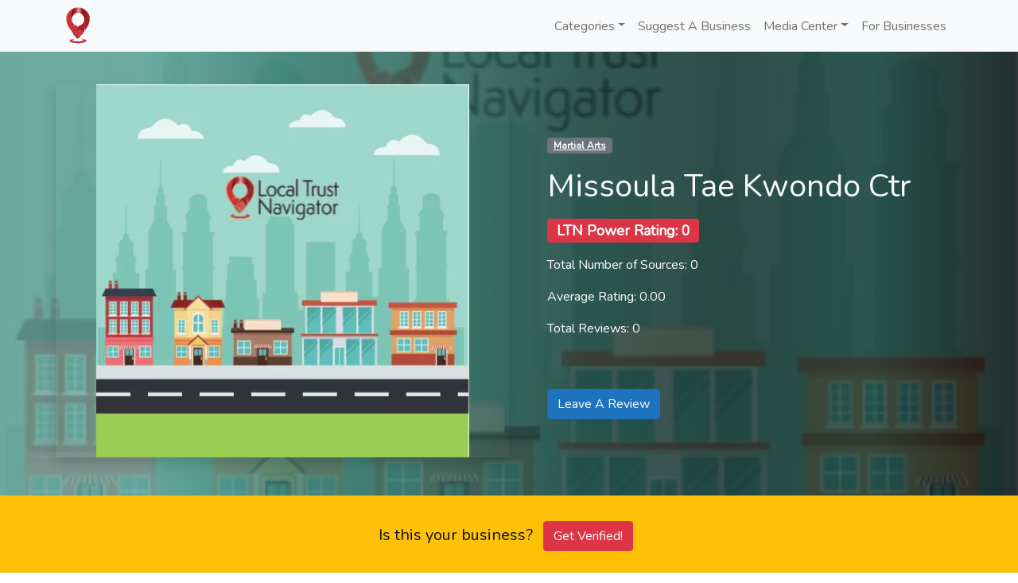

--- FILE ---
content_type: text/html; charset=UTF-8
request_url: https://localtrustnavigator.com/ltn/missoula-tae-kwondo-ctr/
body_size: 27771
content:
<!doctype html>
<html lang="en-US">
  <head>
    <!-- Required meta tags -->
    <meta charset="UTF-8">
<script>
var gform;gform||(document.addEventListener("gform_main_scripts_loaded",function(){gform.scriptsLoaded=!0}),document.addEventListener("gform/theme/scripts_loaded",function(){gform.themeScriptsLoaded=!0}),window.addEventListener("DOMContentLoaded",function(){gform.domLoaded=!0}),gform={domLoaded:!1,scriptsLoaded:!1,themeScriptsLoaded:!1,isFormEditor:()=>"function"==typeof InitializeEditor,callIfLoaded:function(o){return!(!gform.domLoaded||!gform.scriptsLoaded||!gform.themeScriptsLoaded&&!gform.isFormEditor()||(gform.isFormEditor()&&console.warn("The use of gform.initializeOnLoaded() is deprecated in the form editor context and will be removed in Gravity Forms 3.1."),o(),0))},initializeOnLoaded:function(o){gform.callIfLoaded(o)||(document.addEventListener("gform_main_scripts_loaded",()=>{gform.scriptsLoaded=!0,gform.callIfLoaded(o)}),document.addEventListener("gform/theme/scripts_loaded",()=>{gform.themeScriptsLoaded=!0,gform.callIfLoaded(o)}),window.addEventListener("DOMContentLoaded",()=>{gform.domLoaded=!0,gform.callIfLoaded(o)}))},hooks:{action:{},filter:{}},addAction:function(o,r,e,t){gform.addHook("action",o,r,e,t)},addFilter:function(o,r,e,t){gform.addHook("filter",o,r,e,t)},doAction:function(o){gform.doHook("action",o,arguments)},applyFilters:function(o){return gform.doHook("filter",o,arguments)},removeAction:function(o,r){gform.removeHook("action",o,r)},removeFilter:function(o,r,e){gform.removeHook("filter",o,r,e)},addHook:function(o,r,e,t,n){null==gform.hooks[o][r]&&(gform.hooks[o][r]=[]);var d=gform.hooks[o][r];null==n&&(n=r+"_"+d.length),gform.hooks[o][r].push({tag:n,callable:e,priority:t=null==t?10:t})},doHook:function(r,o,e){var t;if(e=Array.prototype.slice.call(e,1),null!=gform.hooks[r][o]&&((o=gform.hooks[r][o]).sort(function(o,r){return o.priority-r.priority}),o.forEach(function(o){"function"!=typeof(t=o.callable)&&(t=window[t]),"action"==r?t.apply(null,e):e[0]=t.apply(null,e)})),"filter"==r)return e[0]},removeHook:function(o,r,t,n){var e;null!=gform.hooks[o][r]&&(e=(e=gform.hooks[o][r]).filter(function(o,r,e){return!!(null!=n&&n!=o.tag||null!=t&&t!=o.priority)}),gform.hooks[o][r]=e)}});
</script>

    <meta name="viewport" content="width=device-width, initial-scale=1">

    <!-- wp_head begin -->
    <meta name='robots' content='index, follow, max-image-preview:large, max-snippet:-1, max-video-preview:-1' />

            <script data-no-defer="1" data-ezscrex="false" data-cfasync="false" data-pagespeed-no-defer data-cookieconsent="ignore">
                var ctPublicFunctions = {"_ajax_nonce":"6d3213d4ca","_rest_nonce":"cb5434b555","_ajax_url":"\/wp-admin\/admin-ajax.php","_rest_url":"https:\/\/localtrustnavigator.com\/wp-json\/","data__cookies_type":"none","data__ajax_type":"rest","data__bot_detector_enabled":"1","data__frontend_data_log_enabled":1,"cookiePrefix":"","wprocket_detected":true,"host_url":"localtrustnavigator.com","text__ee_click_to_select":"Click to select the whole data","text__ee_original_email":"The complete one is","text__ee_got_it":"Got it","text__ee_blocked":"Blocked","text__ee_cannot_connect":"Cannot connect","text__ee_cannot_decode":"Can not decode email. Unknown reason","text__ee_email_decoder":"CleanTalk email decoder","text__ee_wait_for_decoding":"The magic is on the way!","text__ee_decoding_process":"Please wait a few seconds while we decode the contact data."}
            </script>
        
            <script data-no-defer="1" data-ezscrex="false" data-cfasync="false" data-pagespeed-no-defer data-cookieconsent="ignore">
                var ctPublic = {"_ajax_nonce":"6d3213d4ca","settings__forms__check_internal":"1","settings__forms__check_external":"0","settings__forms__force_protection":0,"settings__forms__search_test":"1","settings__forms__wc_add_to_cart":"0","settings__data__bot_detector_enabled":"1","settings__sfw__anti_crawler":0,"blog_home":"https:\/\/localtrustnavigator.com\/","pixel__setting":"3","pixel__enabled":true,"pixel__url":null,"data__email_check_before_post":"1","data__email_check_exist_post":0,"data__cookies_type":"none","data__key_is_ok":true,"data__visible_fields_required":true,"wl_brandname":"Anti-Spam by CleanTalk","wl_brandname_short":"CleanTalk","ct_checkjs_key":"78463bade9d8d1a0b94f396870a1e3763ecbee639918771c0f3f3ef0221b6d96","emailEncoderPassKey":"1191c0b37683fa80694f2196926328f4","bot_detector_forms_excluded":"W10=","advancedCacheExists":true,"varnishCacheExists":false,"wc_ajax_add_to_cart":true,"theRealPerson":{"phrases":{"trpHeading":"The Real Person Badge!","trpContent1":"The commenter acts as a real person and verified as not a bot.","trpContent2":" Anti-Spam by CleanTalk","trpContentLearnMore":"Learn more"},"trpContentLink":"https:\/\/cleantalk.org\/help\/the-real-person?utm_id=&amp;utm_term=&amp;utm_source=admin_side&amp;utm_medium=trp_badge&amp;utm_content=trp_badge_link_click&amp;utm_campaign=apbct_links","imgPersonUrl":"https:\/\/localtrustnavigator.com\/wp-content\/plugins\/cleantalk-spam-protect\/css\/images\/real_user.svg","imgShieldUrl":"https:\/\/localtrustnavigator.com\/wp-content\/plugins\/cleantalk-spam-protect\/css\/images\/shield.svg"}}
            </script>
        
	<!-- This site is optimized with the Yoast SEO plugin v26.8 - https://yoast.com/product/yoast-seo-wordpress/ -->
	<title>Missoula Tae Kwondo Ctr - Local Trust Navigator®</title>
<link data-rocket-preload as="style" href="https://fonts.googleapis.com/css?family=Nunito%3A400%7CNunito&#038;display=swap" rel="preload">
<link href="https://fonts.googleapis.com/css?family=Nunito%3A400%7CNunito&#038;display=swap" media="print" onload="this.media=&#039;all&#039;" rel="stylesheet">
<noscript data-wpr-hosted-gf-parameters=""><link rel="stylesheet" href="https://fonts.googleapis.com/css?family=Nunito%3A400%7CNunito&#038;display=swap"></noscript>
	<link rel="canonical" href="https://localtrustnavigator.com/ltn/missoula-tae-kwondo-ctr/" />
	<meta property="og:locale" content="en_US" />
	<meta property="og:type" content="article" />
	<meta property="og:title" content="Missoula Tae Kwondo Ctr - Local Trust Navigator®" />
	<meta property="og:description" content="...Read More..." />
	<meta property="og:url" content="https://localtrustnavigator.com/ltn/missoula-tae-kwondo-ctr/" />
	<meta property="og:site_name" content="Local Trust Navigator®" />
	<meta name="twitter:card" content="summary_large_image" />
	<script type="application/ld+json" class="yoast-schema-graph">{"@context":"https://schema.org","@graph":[{"@type":"WebPage","@id":"https://localtrustnavigator.com/ltn/missoula-tae-kwondo-ctr/","url":"https://localtrustnavigator.com/ltn/missoula-tae-kwondo-ctr/","name":"Missoula Tae Kwondo Ctr - Local Trust Navigator®","isPartOf":{"@id":"https://localtrustnavigator.com/#website"},"datePublished":"2022-02-09T20:03:08+00:00","breadcrumb":{"@id":"https://localtrustnavigator.com/ltn/missoula-tae-kwondo-ctr/#breadcrumb"},"inLanguage":"en-US","potentialAction":[{"@type":"ReadAction","target":["https://localtrustnavigator.com/ltn/missoula-tae-kwondo-ctr/"]}]},{"@type":"BreadcrumbList","@id":"https://localtrustnavigator.com/ltn/missoula-tae-kwondo-ctr/#breadcrumb","itemListElement":[{"@type":"ListItem","position":1,"name":"Home","item":"https://localtrustnavigator.com/"},{"@type":"ListItem","position":2,"name":"Missoula Tae Kwondo Ctr"}]},{"@type":"WebSite","@id":"https://localtrustnavigator.com/#website","url":"https://localtrustnavigator.com/","name":"Local Trust Navigator®","description":"We help you to quickly and confidently find the best local businesses in your area.","publisher":{"@id":"https://localtrustnavigator.com/#organization"},"potentialAction":[{"@type":"SearchAction","target":{"@type":"EntryPoint","urlTemplate":"https://localtrustnavigator.com/?s={search_term_string}"},"query-input":{"@type":"PropertyValueSpecification","valueRequired":true,"valueName":"search_term_string"}}],"inLanguage":"en-US"},{"@type":"Organization","@id":"https://localtrustnavigator.com/#organization","name":"Local trust Navigator","url":"https://localtrustnavigator.com/","logo":{"@type":"ImageObject","inLanguage":"en-US","@id":"https://localtrustnavigator.com/#/schema/logo/image/","url":"https://localtrustnavigator.com/wp-content/uploads/2022/03/Local-Trust-Navigator-Logo.svg","contentUrl":"https://localtrustnavigator.com/wp-content/uploads/2022/03/Local-Trust-Navigator-Logo.svg","width":1,"height":1,"caption":"Local trust Navigator"},"image":{"@id":"https://localtrustnavigator.com/#/schema/logo/image/"}}]}</script>
	<!-- / Yoast SEO plugin. -->


<link rel='dns-prefetch' href='//fd.cleantalk.org' />
<link href='https://fonts.gstatic.com' crossorigin rel='preconnect' />
<style id='wp-img-auto-sizes-contain-inline-css'>
img:is([sizes=auto i],[sizes^="auto," i]){contain-intrinsic-size:3000px 1500px}
/*# sourceURL=wp-img-auto-sizes-contain-inline-css */
</style>
<style id='wp-block-library-inline-css'>
:root{--wp-block-synced-color:#7a00df;--wp-block-synced-color--rgb:122,0,223;--wp-bound-block-color:var(--wp-block-synced-color);--wp-editor-canvas-background:#ddd;--wp-admin-theme-color:#007cba;--wp-admin-theme-color--rgb:0,124,186;--wp-admin-theme-color-darker-10:#006ba1;--wp-admin-theme-color-darker-10--rgb:0,107,160.5;--wp-admin-theme-color-darker-20:#005a87;--wp-admin-theme-color-darker-20--rgb:0,90,135;--wp-admin-border-width-focus:2px}@media (min-resolution:192dpi){:root{--wp-admin-border-width-focus:1.5px}}.wp-element-button{cursor:pointer}:root .has-very-light-gray-background-color{background-color:#eee}:root .has-very-dark-gray-background-color{background-color:#313131}:root .has-very-light-gray-color{color:#eee}:root .has-very-dark-gray-color{color:#313131}:root .has-vivid-green-cyan-to-vivid-cyan-blue-gradient-background{background:linear-gradient(135deg,#00d084,#0693e3)}:root .has-purple-crush-gradient-background{background:linear-gradient(135deg,#34e2e4,#4721fb 50%,#ab1dfe)}:root .has-hazy-dawn-gradient-background{background:linear-gradient(135deg,#faaca8,#dad0ec)}:root .has-subdued-olive-gradient-background{background:linear-gradient(135deg,#fafae1,#67a671)}:root .has-atomic-cream-gradient-background{background:linear-gradient(135deg,#fdd79a,#004a59)}:root .has-nightshade-gradient-background{background:linear-gradient(135deg,#330968,#31cdcf)}:root .has-midnight-gradient-background{background:linear-gradient(135deg,#020381,#2874fc)}:root{--wp--preset--font-size--normal:16px;--wp--preset--font-size--huge:42px}.has-regular-font-size{font-size:1em}.has-larger-font-size{font-size:2.625em}.has-normal-font-size{font-size:var(--wp--preset--font-size--normal)}.has-huge-font-size{font-size:var(--wp--preset--font-size--huge)}.has-text-align-center{text-align:center}.has-text-align-left{text-align:left}.has-text-align-right{text-align:right}.has-fit-text{white-space:nowrap!important}#end-resizable-editor-section{display:none}.aligncenter{clear:both}.items-justified-left{justify-content:flex-start}.items-justified-center{justify-content:center}.items-justified-right{justify-content:flex-end}.items-justified-space-between{justify-content:space-between}.screen-reader-text{border:0;clip-path:inset(50%);height:1px;margin:-1px;overflow:hidden;padding:0;position:absolute;width:1px;word-wrap:normal!important}.screen-reader-text:focus{background-color:#ddd;clip-path:none;color:#444;display:block;font-size:1em;height:auto;left:5px;line-height:normal;padding:15px 23px 14px;text-decoration:none;top:5px;width:auto;z-index:100000}html :where(.has-border-color){border-style:solid}html :where([style*=border-top-color]){border-top-style:solid}html :where([style*=border-right-color]){border-right-style:solid}html :where([style*=border-bottom-color]){border-bottom-style:solid}html :where([style*=border-left-color]){border-left-style:solid}html :where([style*=border-width]){border-style:solid}html :where([style*=border-top-width]){border-top-style:solid}html :where([style*=border-right-width]){border-right-style:solid}html :where([style*=border-bottom-width]){border-bottom-style:solid}html :where([style*=border-left-width]){border-left-style:solid}html :where(img[class*=wp-image-]){height:auto;max-width:100%}:where(figure){margin:0 0 1em}html :where(.is-position-sticky){--wp-admin--admin-bar--position-offset:var(--wp-admin--admin-bar--height,0px)}@media screen and (max-width:600px){html :where(.is-position-sticky){--wp-admin--admin-bar--position-offset:0px}}

/*# sourceURL=wp-block-library-inline-css */
</style><link data-minify="1" rel='stylesheet' id='wc-blocks-style-css' href='https://localtrustnavigator.com/wp-content/cache/min/1/wp-content/plugins/woocommerce/assets/client/blocks/wc-blocks.css?ver=1745240935' media='all' />
<style id='global-styles-inline-css'>
:root{--wp--preset--aspect-ratio--square: 1;--wp--preset--aspect-ratio--4-3: 4/3;--wp--preset--aspect-ratio--3-4: 3/4;--wp--preset--aspect-ratio--3-2: 3/2;--wp--preset--aspect-ratio--2-3: 2/3;--wp--preset--aspect-ratio--16-9: 16/9;--wp--preset--aspect-ratio--9-16: 9/16;--wp--preset--color--black: #000000;--wp--preset--color--cyan-bluish-gray: #abb8c3;--wp--preset--color--white: #ffffff;--wp--preset--color--pale-pink: #f78da7;--wp--preset--color--vivid-red: #cf2e2e;--wp--preset--color--luminous-vivid-orange: #ff6900;--wp--preset--color--luminous-vivid-amber: #fcb900;--wp--preset--color--light-green-cyan: #7bdcb5;--wp--preset--color--vivid-green-cyan: #00d084;--wp--preset--color--pale-cyan-blue: #8ed1fc;--wp--preset--color--vivid-cyan-blue: #0693e3;--wp--preset--color--vivid-purple: #9b51e0;--wp--preset--gradient--vivid-cyan-blue-to-vivid-purple: linear-gradient(135deg,rgb(6,147,227) 0%,rgb(155,81,224) 100%);--wp--preset--gradient--light-green-cyan-to-vivid-green-cyan: linear-gradient(135deg,rgb(122,220,180) 0%,rgb(0,208,130) 100%);--wp--preset--gradient--luminous-vivid-amber-to-luminous-vivid-orange: linear-gradient(135deg,rgb(252,185,0) 0%,rgb(255,105,0) 100%);--wp--preset--gradient--luminous-vivid-orange-to-vivid-red: linear-gradient(135deg,rgb(255,105,0) 0%,rgb(207,46,46) 100%);--wp--preset--gradient--very-light-gray-to-cyan-bluish-gray: linear-gradient(135deg,rgb(238,238,238) 0%,rgb(169,184,195) 100%);--wp--preset--gradient--cool-to-warm-spectrum: linear-gradient(135deg,rgb(74,234,220) 0%,rgb(151,120,209) 20%,rgb(207,42,186) 40%,rgb(238,44,130) 60%,rgb(251,105,98) 80%,rgb(254,248,76) 100%);--wp--preset--gradient--blush-light-purple: linear-gradient(135deg,rgb(255,206,236) 0%,rgb(152,150,240) 100%);--wp--preset--gradient--blush-bordeaux: linear-gradient(135deg,rgb(254,205,165) 0%,rgb(254,45,45) 50%,rgb(107,0,62) 100%);--wp--preset--gradient--luminous-dusk: linear-gradient(135deg,rgb(255,203,112) 0%,rgb(199,81,192) 50%,rgb(65,88,208) 100%);--wp--preset--gradient--pale-ocean: linear-gradient(135deg,rgb(255,245,203) 0%,rgb(182,227,212) 50%,rgb(51,167,181) 100%);--wp--preset--gradient--electric-grass: linear-gradient(135deg,rgb(202,248,128) 0%,rgb(113,206,126) 100%);--wp--preset--gradient--midnight: linear-gradient(135deg,rgb(2,3,129) 0%,rgb(40,116,252) 100%);--wp--preset--font-size--small: 13px;--wp--preset--font-size--medium: 20px;--wp--preset--font-size--large: 36px;--wp--preset--font-size--x-large: 42px;--wp--preset--spacing--20: 0.44rem;--wp--preset--spacing--30: 0.67rem;--wp--preset--spacing--40: 1rem;--wp--preset--spacing--50: 1.5rem;--wp--preset--spacing--60: 2.25rem;--wp--preset--spacing--70: 3.38rem;--wp--preset--spacing--80: 5.06rem;--wp--preset--shadow--natural: 6px 6px 9px rgba(0, 0, 0, 0.2);--wp--preset--shadow--deep: 12px 12px 50px rgba(0, 0, 0, 0.4);--wp--preset--shadow--sharp: 6px 6px 0px rgba(0, 0, 0, 0.2);--wp--preset--shadow--outlined: 6px 6px 0px -3px rgb(255, 255, 255), 6px 6px rgb(0, 0, 0);--wp--preset--shadow--crisp: 6px 6px 0px rgb(0, 0, 0);}:where(.is-layout-flex){gap: 0.5em;}:where(.is-layout-grid){gap: 0.5em;}body .is-layout-flex{display: flex;}.is-layout-flex{flex-wrap: wrap;align-items: center;}.is-layout-flex > :is(*, div){margin: 0;}body .is-layout-grid{display: grid;}.is-layout-grid > :is(*, div){margin: 0;}:where(.wp-block-columns.is-layout-flex){gap: 2em;}:where(.wp-block-columns.is-layout-grid){gap: 2em;}:where(.wp-block-post-template.is-layout-flex){gap: 1.25em;}:where(.wp-block-post-template.is-layout-grid){gap: 1.25em;}.has-black-color{color: var(--wp--preset--color--black) !important;}.has-cyan-bluish-gray-color{color: var(--wp--preset--color--cyan-bluish-gray) !important;}.has-white-color{color: var(--wp--preset--color--white) !important;}.has-pale-pink-color{color: var(--wp--preset--color--pale-pink) !important;}.has-vivid-red-color{color: var(--wp--preset--color--vivid-red) !important;}.has-luminous-vivid-orange-color{color: var(--wp--preset--color--luminous-vivid-orange) !important;}.has-luminous-vivid-amber-color{color: var(--wp--preset--color--luminous-vivid-amber) !important;}.has-light-green-cyan-color{color: var(--wp--preset--color--light-green-cyan) !important;}.has-vivid-green-cyan-color{color: var(--wp--preset--color--vivid-green-cyan) !important;}.has-pale-cyan-blue-color{color: var(--wp--preset--color--pale-cyan-blue) !important;}.has-vivid-cyan-blue-color{color: var(--wp--preset--color--vivid-cyan-blue) !important;}.has-vivid-purple-color{color: var(--wp--preset--color--vivid-purple) !important;}.has-black-background-color{background-color: var(--wp--preset--color--black) !important;}.has-cyan-bluish-gray-background-color{background-color: var(--wp--preset--color--cyan-bluish-gray) !important;}.has-white-background-color{background-color: var(--wp--preset--color--white) !important;}.has-pale-pink-background-color{background-color: var(--wp--preset--color--pale-pink) !important;}.has-vivid-red-background-color{background-color: var(--wp--preset--color--vivid-red) !important;}.has-luminous-vivid-orange-background-color{background-color: var(--wp--preset--color--luminous-vivid-orange) !important;}.has-luminous-vivid-amber-background-color{background-color: var(--wp--preset--color--luminous-vivid-amber) !important;}.has-light-green-cyan-background-color{background-color: var(--wp--preset--color--light-green-cyan) !important;}.has-vivid-green-cyan-background-color{background-color: var(--wp--preset--color--vivid-green-cyan) !important;}.has-pale-cyan-blue-background-color{background-color: var(--wp--preset--color--pale-cyan-blue) !important;}.has-vivid-cyan-blue-background-color{background-color: var(--wp--preset--color--vivid-cyan-blue) !important;}.has-vivid-purple-background-color{background-color: var(--wp--preset--color--vivid-purple) !important;}.has-black-border-color{border-color: var(--wp--preset--color--black) !important;}.has-cyan-bluish-gray-border-color{border-color: var(--wp--preset--color--cyan-bluish-gray) !important;}.has-white-border-color{border-color: var(--wp--preset--color--white) !important;}.has-pale-pink-border-color{border-color: var(--wp--preset--color--pale-pink) !important;}.has-vivid-red-border-color{border-color: var(--wp--preset--color--vivid-red) !important;}.has-luminous-vivid-orange-border-color{border-color: var(--wp--preset--color--luminous-vivid-orange) !important;}.has-luminous-vivid-amber-border-color{border-color: var(--wp--preset--color--luminous-vivid-amber) !important;}.has-light-green-cyan-border-color{border-color: var(--wp--preset--color--light-green-cyan) !important;}.has-vivid-green-cyan-border-color{border-color: var(--wp--preset--color--vivid-green-cyan) !important;}.has-pale-cyan-blue-border-color{border-color: var(--wp--preset--color--pale-cyan-blue) !important;}.has-vivid-cyan-blue-border-color{border-color: var(--wp--preset--color--vivid-cyan-blue) !important;}.has-vivid-purple-border-color{border-color: var(--wp--preset--color--vivid-purple) !important;}.has-vivid-cyan-blue-to-vivid-purple-gradient-background{background: var(--wp--preset--gradient--vivid-cyan-blue-to-vivid-purple) !important;}.has-light-green-cyan-to-vivid-green-cyan-gradient-background{background: var(--wp--preset--gradient--light-green-cyan-to-vivid-green-cyan) !important;}.has-luminous-vivid-amber-to-luminous-vivid-orange-gradient-background{background: var(--wp--preset--gradient--luminous-vivid-amber-to-luminous-vivid-orange) !important;}.has-luminous-vivid-orange-to-vivid-red-gradient-background{background: var(--wp--preset--gradient--luminous-vivid-orange-to-vivid-red) !important;}.has-very-light-gray-to-cyan-bluish-gray-gradient-background{background: var(--wp--preset--gradient--very-light-gray-to-cyan-bluish-gray) !important;}.has-cool-to-warm-spectrum-gradient-background{background: var(--wp--preset--gradient--cool-to-warm-spectrum) !important;}.has-blush-light-purple-gradient-background{background: var(--wp--preset--gradient--blush-light-purple) !important;}.has-blush-bordeaux-gradient-background{background: var(--wp--preset--gradient--blush-bordeaux) !important;}.has-luminous-dusk-gradient-background{background: var(--wp--preset--gradient--luminous-dusk) !important;}.has-pale-ocean-gradient-background{background: var(--wp--preset--gradient--pale-ocean) !important;}.has-electric-grass-gradient-background{background: var(--wp--preset--gradient--electric-grass) !important;}.has-midnight-gradient-background{background: var(--wp--preset--gradient--midnight) !important;}.has-small-font-size{font-size: var(--wp--preset--font-size--small) !important;}.has-medium-font-size{font-size: var(--wp--preset--font-size--medium) !important;}.has-large-font-size{font-size: var(--wp--preset--font-size--large) !important;}.has-x-large-font-size{font-size: var(--wp--preset--font-size--x-large) !important;}
/*# sourceURL=global-styles-inline-css */
</style>

<style id='classic-theme-styles-inline-css'>
/*! This file is auto-generated */
.wp-block-button__link{color:#fff;background-color:#32373c;border-radius:9999px;box-shadow:none;text-decoration:none;padding:calc(.667em + 2px) calc(1.333em + 2px);font-size:1.125em}.wp-block-file__button{background:#32373c;color:#fff;text-decoration:none}
/*# sourceURL=/wp-includes/css/classic-themes.min.css */
</style>
<link rel='stylesheet' id='cleantalk-public-css-css' href='https://localtrustnavigator.com/wp-content/plugins/cleantalk-spam-protect/css/cleantalk-public.min.css?ver=6.70.1_1766930534' media='all' />
<link rel='stylesheet' id='cleantalk-email-decoder-css-css' href='https://localtrustnavigator.com/wp-content/plugins/cleantalk-spam-protect/css/cleantalk-email-decoder.min.css?ver=6.70.1_1766930534' media='all' />
<link rel='stylesheet' id='cleantalk-trp-css-css' href='https://localtrustnavigator.com/wp-content/plugins/cleantalk-spam-protect/css/cleantalk-trp.min.css?ver=6.70.1_1766930534' media='all' />
<link data-minify="1" rel='stylesheet' id='mpack-style-css' href='https://localtrustnavigator.com/wp-content/cache/min/1/wp-content/plugins/genthree-marketing-pack/css/mpstyle.css?ver=1745240935' media='all' />
<link data-minify="1" rel='stylesheet' id='sggscss-css' href='https://localtrustnavigator.com/wp-content/cache/min/1/wp-content/plugins/sg-greensock/css/sggs.css?ver=1745240935' media='all' />
<link data-minify="1" rel='stylesheet' id='style-name-css' href='https://localtrustnavigator.com/wp-content/cache/min/1/wp-content/plugins/sg-livecanvasmod/sg-livecanvasmodfe.css?ver=1745240935' media='all' />
<link data-minify="1" rel='stylesheet' id='sgpc-style-css' href='https://localtrustnavigator.com/wp-content/cache/min/1/wp-content/plugins/sg-podcast/css/player-style.css?ver=1745240935' media='all' />
<link data-minify="1" rel='stylesheet' id='woocommerce-layout-css' href='https://localtrustnavigator.com/wp-content/cache/min/1/wp-content/plugins/woocommerce/assets/css/woocommerce-layout.css?ver=1745240935' media='all' />
<link data-minify="1" rel='stylesheet' id='woocommerce-smallscreen-css' href='https://localtrustnavigator.com/wp-content/cache/min/1/wp-content/plugins/woocommerce/assets/css/woocommerce-smallscreen.css?ver=1745240935' media='only screen and (max-width: 768px)' />
<link data-minify="1" rel='stylesheet' id='woocommerce-general-css' href='https://localtrustnavigator.com/wp-content/cache/min/1/wp-content/plugins/woocommerce/assets/css/woocommerce.css?ver=1745240935' media='all' />
<style id='woocommerce-inline-inline-css'>
.woocommerce form .form-row .required { visibility: visible; }
/*# sourceURL=woocommerce-inline-inline-css */
</style>
<link data-minify="1" rel='stylesheet' id='wpsl-styles-css' href='https://localtrustnavigator.com/wp-content/cache/min/1/wp-content/plugins/wp-store-locator/css/styles.min.css?ver=1745240935' media='all' />
<link data-minify="1" rel='stylesheet' id='picostrap-styles-css' href='https://localtrustnavigator.com/wp-content/cache/min/1/wp-content/themes/picostrap5-child-base/css-output/bundle.css?ver=1745240935' media='all' />
<style id='rocket-lazyload-inline-css'>
.rll-youtube-player{position:relative;padding-bottom:56.23%;height:0;overflow:hidden;max-width:100%;}.rll-youtube-player:focus-within{outline: 2px solid currentColor;outline-offset: 5px;}.rll-youtube-player iframe{position:absolute;top:0;left:0;width:100%;height:100%;z-index:100;background:0 0}.rll-youtube-player img{bottom:0;display:block;left:0;margin:auto;max-width:100%;width:100%;position:absolute;right:0;top:0;border:none;height:auto;-webkit-transition:.4s all;-moz-transition:.4s all;transition:.4s all}.rll-youtube-player img:hover{-webkit-filter:brightness(75%)}.rll-youtube-player .play{height:100%;width:100%;left:0;top:0;position:absolute;background:url(https://localtrustnavigator.com/wp-content/plugins/wp-rocket/assets/img/youtube.png) no-repeat center;background-color: transparent !important;cursor:pointer;border:none;}.wp-embed-responsive .wp-has-aspect-ratio .rll-youtube-player{position:absolute;padding-bottom:0;width:100%;height:100%;top:0;bottom:0;left:0;right:0}
/*# sourceURL=rocket-lazyload-inline-css */
</style>
<script src="https://localtrustnavigator.com/wp-includes/js/jquery/jquery.min.js?ver=3.7.1" id="jquery-core-js"></script>
<script src="https://localtrustnavigator.com/wp-includes/js/jquery/jquery-migrate.min.js?ver=3.4.1" id="jquery-migrate-js"></script>
<script data-minify="1" src="https://localtrustnavigator.com/wp-content/cache/min/1/wp-content/plugins/wp-customer-reviews/js/wp-customer-reviews.js?ver=1745240935" id="wp-customer-reviews-3-frontend-js"></script>
<script src="https://localtrustnavigator.com/wp-content/plugins/cleantalk-spam-protect/js/apbct-public-bundle_int-protection.min.js?ver=6.70.1_1766930534" id="apbct-public-bundle_int-protection.min-js-js"></script>
<script data-minify="1" src="https://localtrustnavigator.com/wp-content/cache/min/1/ct-bot-detector-wrapper.js?ver=1745240935" id="ct_bot_detector-js" defer data-wp-strategy="defer"></script>
<script src="https://localtrustnavigator.com/wp-content/plugins/sg-greensock/js/gsap.min.js?ver=1.0.0" id="greensock-js"></script>
<script src="https://localtrustnavigator.com/wp-content/plugins/sg-greensock/js/ScrollTrigger.min.js?ver=1.0.0" id="gsst-js"></script>
<script src="https://localtrustnavigator.com/wp-content/plugins/sg-greensock/js/ScrollToPlugin.min.js?ver=1.0.0" id="gssct-js"></script>
<script src="https://localtrustnavigator.com/wp-content/plugins/sg-greensock/js/MotionPathPlugin.min.js?ver=1.0.0" id="gsmp-js"></script>
<script src="https://localtrustnavigator.com/wp-content/plugins/sg-greensock/js/TextPlugin.min.js?ver=1.0.0" id="gstp-js"></script>
<script src="https://localtrustnavigator.com/wp-content/plugins/sg-greensock/js/SplitText.min.js?ver=1.0.0" id="gstextsplit-js"></script>
<script src="https://localtrustnavigator.com/wp-content/plugins/sg-greensock/js/DrawSVGPlugin.min.js?ver=1.0.0" id="gsdrsvg-js"></script>
<script data-minify="1" src="https://localtrustnavigator.com/wp-content/cache/min/1/wp-content/plugins/sg-greensock/js/sggsUtils.js?ver=1745240935" id="sggscore-js"></script>
<script data-minify="1" src="https://localtrustnavigator.com/wp-content/cache/min/1/wp-content/plugins/sg-podcast/js/plyr.js?ver=1745240935" id="sgpc-js-js"></script>
<script src="https://localtrustnavigator.com/wp-content/plugins/woocommerce/assets/js/jquery-blockui/jquery.blockUI.min.js?ver=2.7.0-wc.10.4.3" id="wc-jquery-blockui-js" defer data-wp-strategy="defer"></script>
<script id="wc-add-to-cart-js-extra">
var wc_add_to_cart_params = {"ajax_url":"/wp-admin/admin-ajax.php","wc_ajax_url":"/?wc-ajax=%%endpoint%%","i18n_view_cart":"View cart","cart_url":"https://localtrustnavigator.com/cart/","is_cart":"","cart_redirect_after_add":"yes"};
//# sourceURL=wc-add-to-cart-js-extra
</script>
<script src="https://localtrustnavigator.com/wp-content/plugins/woocommerce/assets/js/frontend/add-to-cart.min.js?ver=10.4.3" id="wc-add-to-cart-js" defer data-wp-strategy="defer"></script>
<script src="https://localtrustnavigator.com/wp-content/plugins/woocommerce/assets/js/js-cookie/js.cookie.min.js?ver=2.1.4-wc.10.4.3" id="wc-js-cookie-js" defer data-wp-strategy="defer"></script>
<script id="woocommerce-js-extra">
var woocommerce_params = {"ajax_url":"/wp-admin/admin-ajax.php","wc_ajax_url":"/?wc-ajax=%%endpoint%%","i18n_password_show":"Show password","i18n_password_hide":"Hide password"};
//# sourceURL=woocommerce-js-extra
</script>
<script src="https://localtrustnavigator.com/wp-content/plugins/woocommerce/assets/js/frontend/woocommerce.min.js?ver=10.4.3" id="woocommerce-js" defer data-wp-strategy="defer"></script>
        <script>
          jQuery('.InLink').click(function(e){
                e.preventDefault(); // stop the normal href from reloading the page.
           });
        </script>
    <link rel="dns-prefetch" href="//fonts.googleapis.com">
<link rel="preconnect" href="https://fonts.gstatic.com/" crossorigin>

 	<noscript><style>.woocommerce-product-gallery{ opacity: 1 !important; }</style></noscript>
	<!-- Google tag (gtag.js) -->
<script async src="https://www.googletagmanager.com/gtag/js?id=G-MN2YG4HVS2"></script>
<script>
  window.dataLayer = window.dataLayer || [];
  function gtag(){dataLayer.push(arguments);}
  gtag('js', new Date());

  gtag('config', 'G-MN2YG4HVS2');
</script><link rel="icon" href="https://localtrustnavigator.com/wp-content/uploads/2022/08/cropped-LTN-Avatar-32x32.png" sizes="32x32" />
<link rel="icon" href="https://localtrustnavigator.com/wp-content/uploads/2022/08/cropped-LTN-Avatar-192x192.png" sizes="192x192" />
<link rel="apple-touch-icon" href="https://localtrustnavigator.com/wp-content/uploads/2022/08/cropped-LTN-Avatar-180x180.png" />
<meta name="msapplication-TileImage" content="https://localtrustnavigator.com/wp-content/uploads/2022/08/cropped-LTN-Avatar-270x270.png" />
		<style id="wp-custom-css">
			.product-purchase-note p {
font-size:2rem!important;
}


.mask {
    position: absolute;
    background-position: 50%;
    top: 0;
    left: 0;
    width: 100%;
    height: 100%;
    opacity: .8;
}

.bg-black-fade {
background: linear-gradient(90deg, #619d93, #5e9f95, #34766c, #2f645c, #163a35, #132a27, #113631, #040404);
}

#wpsl-search-wrap {
    float: none;
    width: 100%;
display:flex;
  align-items: center;
  justify-content: center;
}

#wpsl-search-wrap input {
    -webkit-border-radius: 20px;
    -moz-border-radius: 20px;
     border-radius: 20px;
     border: 1px solid #2d9fd9;
     padding-left: 10px;
}

#wpsl-search-wrap input:focus {
     outline: none;
     border: 1px solid #a0d18c;
     color: #2d9fd9;
}

#wpsl-search-btn {
    -webkit-border-radius: 20px;
    -moz-border-radius: 20px;
     border-radius: 20px;
     border: 1px solid #2d9fd9;
     color: #a0d18c;
     padding-left: 10px;
}

#wpsl-search-btn {
     outline: none;
     border: 1px solid #a0d18c;
     color: #2d9fd9;
}

.wpsl-dropdown {
    position: relative;
    width: 90px;
    border: 1px solid #2d9fd9;
    cursor: pointer;
    background: #fff;
    border-radius: 20px;
    -webkit-user-select: none;
    -moz-user-select: none;
    user-select: none;
    margin-right: 0!important;
    z-index: 2;
}

@media (max-width: 576px){
#wpsl-search-wrap .wpsl-input, #wpsl-search-wrap .wpsl-select-wrap {
    display: flex;
flex-direction: column;
  align-items: center;
  justify-content: center;
}

#wpsl-search-wrap #wpsl-category {
float:none;
}
}
/* end wpsl mods */
#gform_wrapper_7 .gfield {
padding-top:1rem;
padding-bottom:1rem;
padding-left:1rem;
padding-right:1rem;
}

#gform_wrapper_7 .gfield:nth-child(2) {
  background: #e3f0fa;
}
#gform_wrapper_7 .gfield:nth-child(3) {
  background: #a5b3be;
}
#gform_wrapper_7 .gfield:nth-child(4) {
  background: #b0bfca;
}
#gform_wrapper_7 .gfield:nth-child(5) {
  background: #adc8db;
}
#gform_wrapper_7 .gfield:nth-child(6) {
  background: #91bad7;
}
#gform_wrapper_7 .gfield:nth-child(7) {
  background: #77b4de;
}

#gform_wrapper_7 .gform_fields {
    grid-row-gap: 0px;
}

#wpsl-stores {
background-color: #ffffff;
}

.spacer {
height:25vh;
}

div.wpcr3_review {
    position: relative;
    display: flex;
    flex-direction: column;
    min-width: 0;
    word-wrap: break-word;
    background-color: #fff;
    background-clip: border-box;
    border: 0 !important;
    border-radius: 0.25rem;
    padding: 1rem 1rem;
    box-shadow: 0 0.5rem 1rem rgb(0 0 0 / 15%) !important;
}

@media screen and (min-width: 576px) {
.wpcr3_review_item .wpcr3_business {
 display: grid; 
 grid-template-columns: repeat(12, 1fr);
 grid-gap: 10px;
}

div.wpcr3_review_item div.wpcr3_business div.wpcr3_dotline {
display:none!important;
}

 div.wpcr3_aggregateRating {
  grid-column: span 12;
text-align:center;
}
div.wpcr3_item_name {
display:none;
}

div.wpcr3_review {
grid-column: span 4;
}

}		</style>
		<noscript><style id="rocket-lazyload-nojs-css">.rll-youtube-player, [data-lazy-src]{display:none !important;}</style></noscript>    <!-- wp_head end -->
  <link data-minify="1" rel='stylesheet' id='wc-stripe-blocks-checkout-style-css' href='https://localtrustnavigator.com/wp-content/cache/min/1/wp-content/plugins/woocommerce-gateway-stripe/build/upe-blocks.css?ver=1752045741' media='all' />
<link data-minify="1" rel='stylesheet' id='gform_basic-css' href='https://localtrustnavigator.com/wp-content/cache/min/1/wp-content/plugins/gravityforms/assets/css/dist/basic.min.css?ver=1745240938' media='all' />
<link rel='stylesheet' id='gform_theme_components-css' href='https://localtrustnavigator.com/wp-content/plugins/gravityforms/assets/css/dist/theme-components.min.css?ver=2.9.25' media='all' />
<link rel='stylesheet' id='gform_theme-css' href='https://localtrustnavigator.com/wp-content/plugins/gravityforms/assets/css/dist/theme.min.css?ver=2.9.25' media='all' />
<link data-minify="1" rel='stylesheet' id='lc-aos-css' href='https://localtrustnavigator.com/wp-content/cache/min/1/wp-content/plugins/livecanvas/modules/optin-extra-assets/aos.css?ver=1745240935' media='all' />
<meta name="generator" content="WP Rocket 3.20.3" data-wpr-features="wpr_minify_js wpr_lazyload_images wpr_lazyload_iframes wpr_image_dimensions wpr_minify_css wpr_preload_links wpr_desktop" /></head>
  <body class="wp-singular wpsl_stores-template-default single single-wpsl_stores postid-10395 wp-custom-logo wp-embed-responsive wp-theme-picostrap5 wp-child-theme-picostrap5-child-base theme-picostrap5 lc-custom-footer woocommerce-no-js picostrap_header_navbar_position_fixed-top picostrap_header_navbar_color_choice_bg-light" >

      
    
            <!-- ******************* The Topbar Area ******************* -->
        <div data-rocket-location-hash="b1214b2cd8dce136225fdc2387d6d02f" id="wrapper-topbar" class="py-2 bg-light text-dark">
          <div data-rocket-location-hash="6005da2017e5fd3302f88d75d9af55c2" class="container">
            <div data-rocket-location-hash="8cf8b233c168af269a213b6e05d249f9" class="row">
              <div id="topbar-content" class="col-md-12 text-left text-center text-md-left small"> <p><span class="mx-2">For more information:</span> <a class="text-reset" href="sms://+16023628246"><i class="fa fa-phone mr-1"></i>  <span >Text Us </span> </a>    <span class="mx-1">   </span>    <a class="text-reset"  href="https://bookus.page/revmarketing/gregmoody/lite/local-trust-navigator"><i class="fa fa-calendar mr-1"></i> <span>Book </span> </a>        </p>	</div>
            </div>
          </div>
        </div>
                

        <!-- ******************* The Navbar Area ******************* -->
        <div data-rocket-location-hash="1ab2a6df094934dd62790e503af9ded0" id="wrapper-navbar" itemscope itemtype="http://schema.org/WebSite">

          <a class="skip-link visually-hidden-focusable" href="#theme-main">Skip to content</a>

          
          <nav class="navbar navbar-expand-md fixed-top navbar-light bg-light" aria-label="Main Navigation" >
            <div class="container">
              <div id="logo-tagline-wrap">
                  <!-- Your site title as branding in the menu -->
                  <a href="https://localtrustnavigator.com/" class="custom-logo-link" rel="home"><img width="37" height="49" src="data:image/svg+xml,%3Csvg%20xmlns='http://www.w3.org/2000/svg'%20viewBox='0%200%2037%2049'%3E%3C/svg%3E" class="custom-logo" alt="Local Trust Navigator®" decoding="async" data-lazy-src="https://localtrustnavigator.com/wp-content/webp-express/webp-images/uploads/2022/03/cropped-LTN-Logo-marker-sm-1.png.webp" /><noscript><img width="37" height="49" src="https://localtrustnavigator.com/wp-content/webp-express/webp-images/uploads/2022/03/cropped-LTN-Logo-marker-sm-1.png.webp" class="custom-logo" alt="Local Trust Navigator®" decoding="async" /></noscript></a><!-- end custom logo -->

                
                                
              
                  </div> <!-- /logo-tagline-wrap -->

                <a class="mphone nav-link d-sm-block d-md-block d-lg-none" href="tel:+1">  <svg xmlns="http://www.w3.org/2000/svg" viewBox="0 0 448 512" width="2em" height="2em" lc-helper="svg-icon" fill="currentColor" class="text-white">
 	<path d="M400 32H48A48 48 0 0 0 0 80v352a48 48 0 0 0 48 48h352a48 48 0 0 0 48-48V80a48 48 0 0 0-48-48zm-16.39 307.37l-15 65A15 15 0 0 1 354 416C194 416 64 286.29 64 126a15.7 15.7 0 0 1 11.63-14.61l65-15A18.23 18.23 0 0 1 144 96a16.27 16.27 0 0 1 13.79 9.09l30 70A17.9 17.9 0 0 1 189 181a17 17 0 0 1-5.5 11.61l-37.89 31a231.91 231.91 0 0 0 110.78 110.78l31-37.89A17 17 0 0 1 299 291a17.85 17.85 0 0 1 5.91 1.21l70 30A16.25 16.25 0 0 1 384 336a17.41 17.41 0 0 1-.39 3.37z"></path>
 </svg> </a>
              <button class="navbar-toggler" type="button" data-bs-toggle="collapse" data-bs-target="#navbarNavDropdown" aria-controls="navbarsExample05" aria-expanded="false" aria-label="Toggle navigation">
                <span class="navbar-toggler-icon"></span>
              </button>

              <div class="collapse navbar-collapse" id="navbarNavDropdown">
                <ul id="menu-menu-1" class="navbar-nav ms-auto mb-2 mb-md-0"><li  class="menu-item menu-item-type-custom menu-item-object-custom menu-item-has-children dropdown nav-item nav-item-3390"><a href="#" class="nav-link  dropdown-toggle" data-bs-toggle="dropdown" data-bs-auto-close="outside" aria-haspopup="true" aria-expanded="false">Categories</a>
<ul class="dropdown-menu  depth_0">
	<li  class="menu-item menu-item-type-taxonomy menu-item-object-wpsl_store_category nav-item nav-item-3391"><a href="https://localtrustnavigator.com/ltn-category/dance-academies/" class="dropdown-item">Dance Academies</a></li>
	<li  class="menu-item menu-item-type-taxonomy menu-item-object-wpsl_store_category nav-item nav-item-3392"><a href="https://localtrustnavigator.com/ltn-category/financial-advisors/" class="dropdown-item">Financial Advisors</a></li>
	<li  class="menu-item menu-item-type-taxonomy menu-item-object-wpsl_store_category nav-item nav-item-3393"><a href="https://localtrustnavigator.com/ltn-category/gymnastics/" class="dropdown-item">Gymnastics</a></li>
	<li  class="menu-item menu-item-type-taxonomy menu-item-object-wpsl_store_category current-wpsl_stores-ancestor current-menu-parent current-wpsl_stores-parent nav-item nav-item-3394"><a href="https://localtrustnavigator.com/ltn-category/martial-arts/" class="dropdown-item">Martial Arts</a></li>
	<li  class="menu-item menu-item-type-taxonomy menu-item-object-wpsl_store_category nav-item nav-item-67656"><a href="https://localtrustnavigator.com/ltn-category/heating-and-cooling/" class="dropdown-item">Heating and Cooling</a></li>
	<li  class="menu-item menu-item-type-taxonomy menu-item-object-wpsl_store_category nav-item nav-item-67657"><a href="https://localtrustnavigator.com/ltn-category/plumbing/" class="dropdown-item">Plumbing</a></li>
	<li  class="menu-item menu-item-type-taxonomy menu-item-object-wpsl_store_category nav-item nav-item-67658"><a href="https://localtrustnavigator.com/ltn-category/wineries/" class="dropdown-item">Wineries</a></li>
	<li  class="menu-item menu-item-type-taxonomy menu-item-object-wpsl_store_category nav-item nav-item-67659"><a href="https://localtrustnavigator.com/ltn-category/chiropractor/" class="dropdown-item">Chiropractor</a></li>
	<li  class="menu-item menu-item-type-taxonomy menu-item-object-wpsl_store_category nav-item nav-item-67660"><a href="https://localtrustnavigator.com/ltn-category/solar/" class="dropdown-item">Solar</a></li>
	<li  class="menu-item menu-item-type-taxonomy menu-item-object-wpsl_store_category nav-item nav-item-67661"><a href="https://localtrustnavigator.com/ltn-category/electrical-contractors/" class="dropdown-item">Electrical Contractors</a></li>
</ul>
</li>
<li  class="menu-item menu-item-type-post_type menu-item-object-page nav-item nav-item-3233"><a href="https://localtrustnavigator.com/suggest-a-business/" class="nav-link">Suggest A Business</a></li>
<li  class="menu-item menu-item-type-custom menu-item-object-custom menu-item-has-children dropdown nav-item nav-item-67809"><a href="#" class="nav-link  dropdown-toggle" data-bs-toggle="dropdown" data-bs-auto-close="outside" aria-haspopup="true" aria-expanded="false">Media Center</a>
<ul class="dropdown-menu  depth_0">
	<li  class="menu-item menu-item-type-taxonomy menu-item-object-category nav-item nav-item-67810"><a href="https://localtrustnavigator.com/category/business-blog/" class="dropdown-item">Business Blog</a></li>
	<li  class="menu-item menu-item-type-taxonomy menu-item-object-category nav-item nav-item-67811"><a href="https://localtrustnavigator.com/category/consumer-blog/" class="dropdown-item">Consumer Blog</a></li>
	<li  class="menu-item menu-item-type-post_type menu-item-object-page nav-item nav-item-67841"><a href="https://localtrustnavigator.com/gallery/" class="dropdown-item">Gallery</a></li>
	<li  class="menu-item menu-item-type-custom menu-item-object-custom nav-item nav-item-67861"><a href="https://localtrustnavigator.com/podcasts/" class="dropdown-item">Podcast</a></li>
</ul>
</li>
<li  class="menu-item menu-item-type-post_type menu-item-object-page nav-item nav-item-3217"><a href="https://localtrustnavigator.com/business-options-with-local-trust-navigator/" class="nav-link">For Businesses</a></li>
</ul>                
                
              </div> <!-- .collapse -->
            </div> <!-- .container -->
          </nav> <!-- .site-navigation -->
                  </div><!-- #wrapper-navbar end -->

      
    
<main id='theme-main'><div data-rocket-location-hash="45f3025a6ba98f2011c52221d989f6ce" class="starsprite" style="display:none;">
  <svg id="spritesvg">
   <defs>
      <g id="sgs" width="25" height="25">
          <path d="M1664,615c0,14.667 -8.667,30.667 -26,48l-363,354l86,500c0.667,4.667 1,11.333 1,20c0,14 -3.5,25.833 -10.5,35.5c-7,9.667 -17.167,14.5 -30.5,14.5c-12.667,0 -26,-4 -40,-12l-449,-236l-449,236c-14.667,8 -28,12 -40,12c-14,0 -24.5,-4.833 -31.5,-14.5c-7,-9.667 -10.5,-21.5 -10.5,-35.5c0,-4 0.667,-10.667 2,-20l86,-500l-364,-354c-16.667,-18 -25,-34 -25,-48c0,-24.667 18.667,-40 56,-46l502,-73l225,-455c12.667,-27.333 29,-41 49,-41c20,0 36.333,13.667 49,41l225,455l502,73c37.333,6 56,21.333 56,46Z" style="fill-rule:nonzero;"/>
      </g>
      <g id="sgsh" width="25" height="25">
          <path d="M1186.02,925l257,-250l-356,-52l-66,-10l-30,-60l-159,-322l-0,963l59,31l318,168l-60,-355l-12,-66l49,-47Zm452,-262l-363,354l86,500c3.333,22 1.333,39.167 -6,51.5c-7.334,12.333 -18.667,18.5 -34,18.5c-11.334,0 -24.667,-4 -40,-12l-449,-236l-449,236c-15.334,8 -28.667,12 -40,12c-15.334,0 -26.667,-6.167 -34,-18.5c-7.334,-12.333 -9.334,-29.5 -6,-51.5l86,-500l-364,-354c-21.334,-21.333 -29,-41.167 -23,-59.5c6,-18.333 24,-29.833 54,-34.5l502,-73l225,-455c13.333,-27.333 29.666,-41 49,-41c18.666,0 35,13.667 49,41l225,455l502,73c30,4.667 48,16.167 54,34.5c6,18.333 -2,38.167 -24,59.5Z" style="fill-rule:nonzero;"/>
      </g>
      <g id="sgso" width="25" height="25">
          <path id="sgso1" serif:id="sgso" d="M1137,972l306,-297l-422,-62l-189,-382l-189,382l-422,62l306,297l-73,421l378,-199l377,199l-72,-421Zm527,-357c0,14.667 -8.667,30.667 -26,48l-363,354l86,500c0.667,4.667 1,11.333 1,20c0,33.333 -13.667,50 -41,50c-12.667,0 -26,-4 -40,-12l-449,-236l-449,236c-14.667,8 -28,12 -40,12c-14,0 -24.5,-4.833 -31.5,-14.5c-7,-9.667 -10.5,-21.5 -10.5,-35.5c0,-4 0.667,-10.667 2,-20l86,-500l-364,-354c-16.667,-18 -25,-34 -25,-48c0,-24.667 18.667,-40 56,-46l502,-73l225,-455c12.667,-27.333 29,-41 49,-41c20,0 36.333,13.667 49,41l225,455l502,73c37.333,6 56,21.333 56,46Z" style="fill:rgb(204,204,204);fill-rule:nonzero;"/>
      </g>
      <g id="yfs" width="25" height="25">
          <path id="yfg" d="M1255.89,0l-843.403,0c-203.995,0 -369.605,165.61 -369.605,369.605l0,843.403c0,203.995 165.61,369.605 369.605,369.605l843.403,-0c203.995,-0 369.605,-165.61 369.605,-369.605l0,-843.403c0,-203.995 -165.61,-369.605 -369.605,-369.605Z" style="fill-rule:nonzero;"/>
          <path d="M1458.06,659.183c-0,11.036 -6.522,23.076 -19.565,36.119l-273.149,266.377l64.713,376.238c0.502,3.512 0.753,8.528 0.753,15.049c-0,10.535 -2.634,19.439 -7.901,26.713c-5.268,7.274 -12.918,10.911 -22.951,10.911c-9.531,0 -19.564,-3.01 -30.099,-9.029l-337.862,-177.585l-337.862,177.585c-11.036,6.019 -21.069,9.029 -30.099,9.029c-10.535,0 -18.436,-3.637 -23.703,-10.911c-5.268,-7.274 -7.901,-16.178 -7.901,-26.713c-0,-3.009 0.501,-8.026 1.505,-15.049l64.713,-376.238l-273.902,-266.377c-12.541,-13.545 -18.812,-25.584 -18.812,-36.119c0,-18.561 14.047,-30.099 42.139,-34.614l377.743,-54.931l169.308,-342.377c9.531,-20.567 21.821,-30.851 36.871,-30.851c15.05,-0 27.34,10.284 36.871,30.851l169.308,342.377l377.743,54.931c28.092,4.515 42.139,16.053 42.139,34.614Z" style="fill:white;fill-rule:nonzero;"/>
      </g>
      <g id="yhs" width="25" height="25">
          <path id="ybkg" fill="#CCCCCC" d="M1255.89,0l-843.403,0c-203.995,0 -369.605,165.61 -369.605,369.605l0,843.403c0,203.995 165.61,369.605 369.605,369.605l843.403,-0c203.995,-0 369.605,-165.61 369.605,-369.605l0,-843.403c0,-203.995 -165.61,-369.605 -369.605,-369.605Z" style="fill-rule:nonzero;"/>
          <path id="yfg1" serif:id="yfg" d="M408.105,3.29c-203.995,0 -369.605,165.61 -369.605,369.606l-0,844.499c-0,203.995 165.61,369.605 369.605,369.605l420.056,0l0,-1583.71l-420.056,0Z" style="fill-rule:nonzero;"/>
          <path d="M1458.06,659.183c-0,11.036 -6.522,23.076 -19.565,36.119l-273.149,266.377l64.713,376.238c0.502,3.512 0.753,8.528 0.753,15.049c-0,10.535 -2.634,19.439 -7.901,26.713c-5.268,7.274 -12.918,10.911 -22.951,10.911c-9.531,0 -19.564,-3.01 -30.099,-9.029l-337.862,-177.585l-337.862,177.585c-11.036,6.019 -21.069,9.029 -30.099,9.029c-10.535,0 -18.436,-3.637 -23.703,-10.911c-5.268,-7.274 -7.901,-16.178 -7.901,-26.713c-0,-3.009 0.501,-8.026 1.505,-15.049l64.713,-376.238l-273.902,-266.377c-12.541,-13.545 -18.812,-25.584 -18.812,-36.119c0,-18.561 14.047,-30.099 42.139,-34.614l377.743,-54.931l169.308,-342.377c9.531,-20.567 21.821,-30.851 36.871,-30.851c15.05,-0 27.34,10.284 36.871,30.851l169.308,342.377l377.743,54.931c28.092,4.515 42.139,16.053 42.139,34.614Z" style="fill:white;fill-rule:nonzero;"/>
      </g>
      <g id="yso" width="25" height="25">
          <path id="ybkg1" serif:id="ybkg" fill="#CCCCCC" d="M1255.89,0l-843.403,0c-203.995,0 -369.605,165.61 -369.605,369.605l0,843.403c0,203.995 165.61,369.605 369.605,369.605l843.403,-0c203.995,-0 369.605,-165.61 369.605,-369.605l0,-843.403c0,-203.995 -165.61,-369.605 -369.605,-369.605Z" style="fill-rule:nonzero;"/>
          <path d="M1458.06,659.183c-0,11.036 -6.522,23.076 -19.565,36.119l-273.149,266.377l64.713,376.238c0.502,3.512 0.753,8.528 0.753,15.049c-0,10.535 -2.634,19.439 -7.901,26.713c-5.268,7.274 -12.918,10.911 -22.951,10.911c-9.531,0 -19.564,-3.01 -30.099,-9.029l-337.862,-177.585l-337.862,177.585c-11.036,6.019 -21.069,9.029 -30.099,9.029c-10.535,0 -18.436,-3.637 -23.703,-10.911c-5.268,-7.274 -7.901,-16.178 -7.901,-26.713c-0,-3.009 0.501,-8.026 1.505,-15.049l64.713,-376.238l-273.902,-266.377c-12.541,-13.545 -18.812,-25.584 -18.812,-36.119c0,-18.561 14.047,-30.099 42.139,-34.614l377.743,-54.931l169.308,-342.377c9.531,-20.567 21.821,-30.851 36.871,-30.851c15.05,-0 27.34,10.284 36.871,30.851l169.308,342.377l377.743,54.931c28.092,4.515 42.139,16.053 42.139,34.614Z" style="fill:white;fill-rule:nonzero;"/>
      </g>
   </defs>
  </svg>
</div>
<main data-rocket-location-hash="b052b75a04d32b5b0c41794c04373643" id="main" class="col-sm-12 site-main" role="main">

<article data-rocket-location-hash="be82a5f878dc2545ced0cc856beeca2d" id="post-10395" class="post-10395 wpsl_stores type-wpsl_stores status-publish hentry wpsl_store_category-martial-arts">
<!-- Header -->
<section data-bg="https://localtrustnavigator.com/wp-content/webp-express/webp-images/uploads/2022/02/LTN_Placeholder.png.webp" class="text-light rocket-lazyload" style="position:relative; background-size: cover; background-position: center; ">
    <span class="mask bg-black-fade"></span>
<div class="container py-5 position-relative" style="z-index:1;">
		<div class="row">
			<div data-bg="https://localtrustnavigator.com/wp-content/webp-express/webp-images/uploads/2022/02/LTN_Placeholder.png.webp" lc-helper="background" class="col-lg-6 order-lg-2 shadow rocket-lazyload" style="min-height: 45vh; background-size: contain; background-position: center; background-repeat: no-repeat; "></div>
			<div class="col-lg-6 order-lg-2 my-auto p-5">
				<div class="lc-block">
					<div editable="rich">
            						<p><div data-rocket-location-hash="9270d9b83bb6034653ef3bb20ea0c202" class="text-light"><span class="badge bg-secondary"><a href="https://localtrustnavigator.com/ltn-category/martial-arts/" rel="tag">Martial Arts</a></span></div></p>
						<h1 class="mb-3">Missoula Tae Kwondo Ctr</h1>
						 <div class="ltn-single-rating"><h4 class="mb-3"><span class="badge bg-danger">LTN Power Rating: 0</span></h4><p class="text-white">Total Number of Sources: 0</p><p class="text-white">Average Rating: 0.00</p><p class="text-white">Total Reviews: 0</p></div>						<button type="button" class="btn btn-primary mt-5" data-bs-toggle="modal" data-bs-target="#ltnReviewModal">
  Leave A Review
</button>
					</div>
				</div><!-- /lc-block -->
			</div>
		</div>
	</div>
</section>
<!-- End Header -->
<section class="text-dark bg-warning">
	<div class="d-flex text-center" lc-helper="background">
		<div class="lc-block  my-3 align-self-center w-100 py-3">
			<div editable="rich">
				<p class="lead">Is this your business? <a class="btn btn-danger mx-2" href="/business-options-with-local-trust-navigator/?lstid=10395" role="button">Get Verified!</a></p>
			</div>
		</div>
	</div>
</section>
<!-- Content Section -->
<section>
	<div class="container text-center py-lg-6 py-4">
		<div class="row justify-content-center">
			<div class="col-lg-8 col-md-9 col-sm-10 col-xl-6">
			     				<div class="lc-block">
					<div editable="rich">
						<p class="lead"></p>
					</div>
				</div>
			</div>
		</div>
	</div>
</section>
<!-- End Content Section -->
<!-- Onsite Review Section -->
<section>
	<div class="container py-5">
		<div class="row">
			<div class="col-md-12 text-center">
				<div class="lc-block">
					<h2 editable="inline" class="rfs-25 fw-bolder">Local Trust Navigator™ Reviews</h2>
					<p editable="inline" class="lead mb-0">Missoula Tae Kwondo Ctr</p>
				</div><!-- /lc-block -->
			</div>
		</div>
		<div class="row justify-content-center">
			<div class="col-md-12">

 <div data-wpcr3-content="10395"><div class='wpcr3_respond_1 wpcr3_in_content' data-ajaxurl='["https:||localtrustnavigator","com|wp-admin|admin-ajax","php?action=wpcr3-ajax"]' data-on-postid='10395'data-postid='10395'><div class="wpcr3_reviews_holder"><div class="wpcr3_review_item"><div class="wpcr3_item wpcr3_business" itemscope itemtype="https://schema.org/LocalBusiness"><div class="wpcr3_item_name">Missoula Tae Kwondo Ctr</div><meta itemprop="name" content="Missoula Tae Kwondo Ctr" /><meta itemprop="url" content="https://localtrustnavigator.com" /><meta itemprop="image" content="https://localtrustnavigator.com/wp-content/plugins/wp-customer-reviews/css/1x1.png" /><div class="wpcr3_hide" itemprop="address" itemscope itemtype="https://schema.org/PostalAddress"><meta itemprop="streetAddress"content="2305 S Grant St" /><meta itemprop="addressLocality" content="Missoula" /><meta itemprop="addressRegion" content="MT" /><meta itemprop="postalCode" content="59801-6539" /></div><div class="wpcr3_aggregateRating"><span class="wpcr3_aggregateRating_overallText">Average rating: </span>&nbsp;<div class="wpcr3_aggregateRating_ratingValue"><div class="wpcr3_rating_style1"><div class="wpcr3_rating_style1_base"><div class="wpcr3_rating_style1_average" style="width:0%;"></div></div></div></div>&nbsp;<span class="wpcr3_aggregateRating_reviewCount">0 reviews</span></div></div></div></div></div></div>
			</div>
		</div>
	</div>
</section>
<!-- End Onsite Review Section -->

<!-- End External Review Section -->
  

 <h2 class="display-4 text-center mt-5">Location Information:</h2>
 <div class="ltn-ext-rev-wrap">
 <!--
<hr>
   <div class="ltn-facebook-wrap">
    </div>
 <hr>
 -->
 <div class="container mt-4 pb-7">
 <div class="row">
 <div class="col-md-6">
<div class="wpsl-map-wrap">
<div id="wpsl-base-gmap_0" class="wpsl-gmap-canvas"></div>
<style>#wpsl-base-gmap_0 {height:600px;}</style>
</div>
</div>
 <div class="col-md-6">
<div class="wpsl-store-wrap">
<h2>Find Us:</h2>
<div class="wpsl-locations-details"><span><strong>Missoula Tae Kwondo Ctr</strong></span><div class="wpsl-location-address"><span>2305 S Grant St</span><br/><span>Missoula </span><span>MT </span><span>59801-6539 </span><br /><span>US</span></div><div class="wpsl-contact-details">Phone: <span><a href="tel:4068291328">4068291328</a></span><br/></div></div></div>
</div>
</div>
</div>

</div>

<div class="ltn-review-wrapper">
<div data-wpcr3-content="0"><div class='wpcr3_respond_1' data-ajaxurl='["https:||localtrustnavigator","com|wp-admin|admin-ajax","php?action=wpcr3-ajax"]' data-on-postid='10395'data-postid='0'><div class="wpcr3_reviews_holder"></div></div></div></div>
<div class="modal fade" id="ltnReviewModal">
   <div class="modal-dialog">
      <div class="modal-content">
        <div class="modal-header">
          <h5 class="modal-title">Leave A Review</h5>
          <button type="button" class="btn-close" data-bs-dismiss="modal" aria-label="Close"></button>
        </div>
        <div class="modal-body px-0">
          
                <div class='gf_browser_chrome gform_wrapper gravity-theme gform-theme--no-framework ctaformb_wrapper' data-form-theme='gravity-theme' data-form-index='0' id='gform_wrapper_7' ><div id='gf_7' class='gform_anchor' tabindex='-1'></div><form method='post' enctype='multipart/form-data' target='gform_ajax_frame_7' id='gform_7' class='ctaformb' action='/ltn/missoula-tae-kwondo-ctr/#gf_7' data-formid='7' novalidate>
                        <div class='gform-body gform_body'><div id='gform_fields_7' class='gform_fields top_label form_sublabel_below description_below validation_below'><div id="field_7_18" class="gfield gfield--type-honeypot gform_validation_container field_sublabel_below gfield--has-description field_description_below field_validation_below gfield_visibility_visible"  ><label class='gfield_label gform-field-label' for='input_7_18'>Phone</label><div class='ginput_container'><input name='input_18' id='input_7_18' type='text' value='' autocomplete='new-password'/></div><div class='gfield_description' id='gfield_description_7_18'>This field is for validation purposes and should be left unchanged.</div></div><div id="field_7_17" class="gfield gfield--type-html gfield--width-full gfield_html gfield_html_formatted gfield_no_follows_desc field_sublabel_below gfield--no-description field_description_below field_validation_below gfield_visibility_visible"  ><h2>Please enter a rating for the following categories</h2></div><fieldset id="field_7_6" class="gfield gfield--type-radio gfield--type-choice gfield--width-full js-ltn-rating-stars gfield_contains_required field_sublabel_below gfield--has-description field_description_below field_validation_below gfield_visibility_visible"  ><legend class='gfield_label gform-field-label' >Quality Rating Score<span class="gfield_required"><span class="gfield_required gfield_required_text">(Required)</span></span></legend><div class='ginput_container ginput_container_radio'><div class='gfield_radio' id='input_7_6'>
			<div class='gchoice gchoice_7_6_0'>
					<input class='gfield-choice-input' name='input_6' type='radio' value='1'  id='choice_7_6_0' onchange='gformToggleRadioOther( this )' aria-describedby="gfield_description_7_6" tabindex='12'  />
					<label for='choice_7_6_0' id='label_7_6_0' class='gform-field-label gform-field-label--type-inline'>1</label>
			</div>
			<div class='gchoice gchoice_7_6_1'>
					<input class='gfield-choice-input' name='input_6' type='radio' value='2'  id='choice_7_6_1' onchange='gformToggleRadioOther( this )'  tabindex='13'  />
					<label for='choice_7_6_1' id='label_7_6_1' class='gform-field-label gform-field-label--type-inline'>2</label>
			</div>
			<div class='gchoice gchoice_7_6_2'>
					<input class='gfield-choice-input' name='input_6' type='radio' value='3'  id='choice_7_6_2' onchange='gformToggleRadioOther( this )'  tabindex='14'  />
					<label for='choice_7_6_2' id='label_7_6_2' class='gform-field-label gform-field-label--type-inline'>3</label>
			</div>
			<div class='gchoice gchoice_7_6_3'>
					<input class='gfield-choice-input' name='input_6' type='radio' value='4'  id='choice_7_6_3' onchange='gformToggleRadioOther( this )'  tabindex='15'  />
					<label for='choice_7_6_3' id='label_7_6_3' class='gform-field-label gform-field-label--type-inline'>4</label>
			</div>
			<div class='gchoice gchoice_7_6_4'>
					<input class='gfield-choice-input' name='input_6' type='radio' value='5'  id='choice_7_6_4' onchange='gformToggleRadioOther( this )'  tabindex='16'  />
					<label for='choice_7_6_4' id='label_7_6_4' class='gform-field-label gform-field-label--type-inline'>5</label>
			</div></div></div><div class='gfield_description' id='gfield_description_7_6'>The QUALITY of the brands product and services.</div></fieldset><fieldset id="field_7_7" class="gfield gfield--type-radio gfield--type-choice gfield--width-full js-ltn-rating-stars gfield_contains_required field_sublabel_below gfield--has-description field_description_below field_validation_below gfield_visibility_visible"  ><legend class='gfield_label gform-field-label' >Value Rating Score<span class="gfield_required"><span class="gfield_required gfield_required_text">(Required)</span></span></legend><div class='ginput_container ginput_container_radio'><div class='gfield_radio' id='input_7_7'>
			<div class='gchoice gchoice_7_7_0'>
					<input class='gfield-choice-input' name='input_7' type='radio' value='1'  id='choice_7_7_0' onchange='gformToggleRadioOther( this )' aria-describedby="gfield_description_7_7" tabindex='17'  />
					<label for='choice_7_7_0' id='label_7_7_0' class='gform-field-label gform-field-label--type-inline'>1</label>
			</div>
			<div class='gchoice gchoice_7_7_1'>
					<input class='gfield-choice-input' name='input_7' type='radio' value='2'  id='choice_7_7_1' onchange='gformToggleRadioOther( this )'  tabindex='18'  />
					<label for='choice_7_7_1' id='label_7_7_1' class='gform-field-label gform-field-label--type-inline'>2</label>
			</div>
			<div class='gchoice gchoice_7_7_2'>
					<input class='gfield-choice-input' name='input_7' type='radio' value='3'  id='choice_7_7_2' onchange='gformToggleRadioOther( this )'  tabindex='19'  />
					<label for='choice_7_7_2' id='label_7_7_2' class='gform-field-label gform-field-label--type-inline'>3</label>
			</div>
			<div class='gchoice gchoice_7_7_3'>
					<input class='gfield-choice-input' name='input_7' type='radio' value='4'  id='choice_7_7_3' onchange='gformToggleRadioOther( this )'  tabindex='20'  />
					<label for='choice_7_7_3' id='label_7_7_3' class='gform-field-label gform-field-label--type-inline'>4</label>
			</div>
			<div class='gchoice gchoice_7_7_4'>
					<input class='gfield-choice-input' name='input_7' type='radio' value='5'  id='choice_7_7_4' onchange='gformToggleRadioOther( this )'  tabindex='21'  />
					<label for='choice_7_7_4' id='label_7_7_4' class='gform-field-label gform-field-label--type-inline'>5</label>
			</div></div></div><div class='gfield_description' id='gfield_description_7_7'>The VALUE of benefits over cost.</div></fieldset><fieldset id="field_7_8" class="gfield gfield--type-radio gfield--type-choice gfield--width-full js-ltn-rating-stars gfield_contains_required field_sublabel_below gfield--has-description field_description_below field_validation_below gfield_visibility_visible"  ><legend class='gfield_label gform-field-label' >Timeliness Rating Score<span class="gfield_required"><span class="gfield_required gfield_required_text">(Required)</span></span></legend><div class='ginput_container ginput_container_radio'><div class='gfield_radio' id='input_7_8'>
			<div class='gchoice gchoice_7_8_0'>
					<input class='gfield-choice-input' name='input_8' type='radio' value='1'  id='choice_7_8_0' onchange='gformToggleRadioOther( this )' aria-describedby="gfield_description_7_8" tabindex='22'  />
					<label for='choice_7_8_0' id='label_7_8_0' class='gform-field-label gform-field-label--type-inline'>1</label>
			</div>
			<div class='gchoice gchoice_7_8_1'>
					<input class='gfield-choice-input' name='input_8' type='radio' value='2'  id='choice_7_8_1' onchange='gformToggleRadioOther( this )'  tabindex='23'  />
					<label for='choice_7_8_1' id='label_7_8_1' class='gform-field-label gform-field-label--type-inline'>2</label>
			</div>
			<div class='gchoice gchoice_7_8_2'>
					<input class='gfield-choice-input' name='input_8' type='radio' value='3'  id='choice_7_8_2' onchange='gformToggleRadioOther( this )'  tabindex='24'  />
					<label for='choice_7_8_2' id='label_7_8_2' class='gform-field-label gform-field-label--type-inline'>3</label>
			</div>
			<div class='gchoice gchoice_7_8_3'>
					<input class='gfield-choice-input' name='input_8' type='radio' value='4'  id='choice_7_8_3' onchange='gformToggleRadioOther( this )'  tabindex='25'  />
					<label for='choice_7_8_3' id='label_7_8_3' class='gform-field-label gform-field-label--type-inline'>4</label>
			</div>
			<div class='gchoice gchoice_7_8_4'>
					<input class='gfield-choice-input' name='input_8' type='radio' value='5'  id='choice_7_8_4' onchange='gformToggleRadioOther( this )'  tabindex='26'  />
					<label for='choice_7_8_4' id='label_7_8_4' class='gform-field-label gform-field-label--type-inline'>5</label>
			</div></div></div><div class='gfield_description' id='gfield_description_7_8'>The TIMELINESS of response and deliverables.</div></fieldset><fieldset id="field_7_9" class="gfield gfield--type-radio gfield--type-choice gfield--width-full js-ltn-rating-stars gfield_contains_required field_sublabel_below gfield--has-description field_description_below field_validation_below gfield_visibility_visible"  ><legend class='gfield_label gform-field-label' >Experience Rating Score<span class="gfield_required"><span class="gfield_required gfield_required_text">(Required)</span></span></legend><div class='ginput_container ginput_container_radio'><div class='gfield_radio' id='input_7_9'>
			<div class='gchoice gchoice_7_9_0'>
					<input class='gfield-choice-input' name='input_9' type='radio' value='1'  id='choice_7_9_0' onchange='gformToggleRadioOther( this )' aria-describedby="gfield_description_7_9" tabindex='27'  />
					<label for='choice_7_9_0' id='label_7_9_0' class='gform-field-label gform-field-label--type-inline'>1</label>
			</div>
			<div class='gchoice gchoice_7_9_1'>
					<input class='gfield-choice-input' name='input_9' type='radio' value='2'  id='choice_7_9_1' onchange='gformToggleRadioOther( this )'  tabindex='28'  />
					<label for='choice_7_9_1' id='label_7_9_1' class='gform-field-label gform-field-label--type-inline'>2</label>
			</div>
			<div class='gchoice gchoice_7_9_2'>
					<input class='gfield-choice-input' name='input_9' type='radio' value='3'  id='choice_7_9_2' onchange='gformToggleRadioOther( this )'  tabindex='29'  />
					<label for='choice_7_9_2' id='label_7_9_2' class='gform-field-label gform-field-label--type-inline'>3</label>
			</div>
			<div class='gchoice gchoice_7_9_3'>
					<input class='gfield-choice-input' name='input_9' type='radio' value='4'  id='choice_7_9_3' onchange='gformToggleRadioOther( this )'  tabindex='30'  />
					<label for='choice_7_9_3' id='label_7_9_3' class='gform-field-label gform-field-label--type-inline'>4</label>
			</div>
			<div class='gchoice gchoice_7_9_4'>
					<input class='gfield-choice-input' name='input_9' type='radio' value='5'  id='choice_7_9_4' onchange='gformToggleRadioOther( this )'  tabindex='31'  />
					<label for='choice_7_9_4' id='label_7_9_4' class='gform-field-label gform-field-label--type-inline'>5</label>
			</div></div></div><div class='gfield_description' id='gfield_description_7_9'>The EXPERIENCE the entire purchase process.</div></fieldset><fieldset id="field_7_10" class="gfield gfield--type-radio gfield--type-choice gfield--width-full js-ltn-rating-stars gfield_contains_required field_sublabel_below gfield--has-description field_description_below field_validation_below gfield_visibility_visible"  ><legend class='gfield_label gform-field-label' >Satisfaction Rating Score<span class="gfield_required"><span class="gfield_required gfield_required_text">(Required)</span></span></legend><div class='ginput_container ginput_container_radio'><div class='gfield_radio' id='input_7_10'>
			<div class='gchoice gchoice_7_10_0'>
					<input class='gfield-choice-input' name='input_10' type='radio' value='1'  id='choice_7_10_0' onchange='gformToggleRadioOther( this )' aria-describedby="gfield_description_7_10" tabindex='32'  />
					<label for='choice_7_10_0' id='label_7_10_0' class='gform-field-label gform-field-label--type-inline'>1</label>
			</div>
			<div class='gchoice gchoice_7_10_1'>
					<input class='gfield-choice-input' name='input_10' type='radio' value='2'  id='choice_7_10_1' onchange='gformToggleRadioOther( this )'  tabindex='33'  />
					<label for='choice_7_10_1' id='label_7_10_1' class='gform-field-label gform-field-label--type-inline'>2</label>
			</div>
			<div class='gchoice gchoice_7_10_2'>
					<input class='gfield-choice-input' name='input_10' type='radio' value='3'  id='choice_7_10_2' onchange='gformToggleRadioOther( this )'  tabindex='34'  />
					<label for='choice_7_10_2' id='label_7_10_2' class='gform-field-label gform-field-label--type-inline'>3</label>
			</div>
			<div class='gchoice gchoice_7_10_3'>
					<input class='gfield-choice-input' name='input_10' type='radio' value='4'  id='choice_7_10_3' onchange='gformToggleRadioOther( this )'  tabindex='35'  />
					<label for='choice_7_10_3' id='label_7_10_3' class='gform-field-label gform-field-label--type-inline'>4</label>
			</div>
			<div class='gchoice gchoice_7_10_4'>
					<input class='gfield-choice-input' name='input_10' type='radio' value='5'  id='choice_7_10_4' onchange='gformToggleRadioOther( this )'  tabindex='36'  />
					<label for='choice_7_10_4' id='label_7_10_4' class='gform-field-label gform-field-label--type-inline'>5</label>
			</div></div></div><div class='gfield_description' id='gfield_description_7_10'>The SATISFACTION of the brands product and service.</div></fieldset><fieldset id="field_7_11" class="gfield gfield--type-radio gfield--type-choice gfield--width-full js-ltn-rating-stars gfield_contains_required field_sublabel_below gfield--has-description field_description_below field_validation_below gfield_visibility_visible"  ><legend class='gfield_label gform-field-label' >Influencer Rating Score<span class="gfield_required"><span class="gfield_required gfield_required_text">(Required)</span></span></legend><div class='ginput_container ginput_container_radio'><div class='gfield_radio' id='input_7_11'>
			<div class='gchoice gchoice_7_11_0'>
					<input class='gfield-choice-input' name='input_11' type='radio' value='1'  id='choice_7_11_0' onchange='gformToggleRadioOther( this )' aria-describedby="gfield_description_7_11" tabindex='37'  />
					<label for='choice_7_11_0' id='label_7_11_0' class='gform-field-label gform-field-label--type-inline'>1</label>
			</div>
			<div class='gchoice gchoice_7_11_1'>
					<input class='gfield-choice-input' name='input_11' type='radio' value='2'  id='choice_7_11_1' onchange='gformToggleRadioOther( this )'  tabindex='38'  />
					<label for='choice_7_11_1' id='label_7_11_1' class='gform-field-label gform-field-label--type-inline'>2</label>
			</div>
			<div class='gchoice gchoice_7_11_2'>
					<input class='gfield-choice-input' name='input_11' type='radio' value='3'  id='choice_7_11_2' onchange='gformToggleRadioOther( this )'  tabindex='39'  />
					<label for='choice_7_11_2' id='label_7_11_2' class='gform-field-label gform-field-label--type-inline'>3</label>
			</div>
			<div class='gchoice gchoice_7_11_3'>
					<input class='gfield-choice-input' name='input_11' type='radio' value='4'  id='choice_7_11_3' onchange='gformToggleRadioOther( this )'  tabindex='40'  />
					<label for='choice_7_11_3' id='label_7_11_3' class='gform-field-label gform-field-label--type-inline'>4</label>
			</div>
			<div class='gchoice gchoice_7_11_4'>
					<input class='gfield-choice-input' name='input_11' type='radio' value='5'  id='choice_7_11_4' onchange='gformToggleRadioOther( this )'  tabindex='41'  />
					<label for='choice_7_11_4' id='label_7_11_4' class='gform-field-label gform-field-label--type-inline'>5</label>
			</div></div></div><div class='gfield_description' id='gfield_description_7_11'>The brand as an INFLUENCER locally.</div></fieldset><div id="field_7_1" class="gfield gfield--type-text gfield--width-full gfield_contains_required field_sublabel_below gfield--no-description field_description_below field_validation_below gfield_visibility_visible"  ><label class='gfield_label gform-field-label' for='input_7_1'>Name<span class="gfield_required"><span class="gfield_required gfield_required_text">(Required)</span></span></label><div class='ginput_container ginput_container_text'><input name='input_1' id='input_7_1' type='text' value='' class='large'   tabindex='42'  aria-required="true" aria-invalid="false"   /></div></div><div id="field_7_2" class="gfield gfield--type-email gfield--width-full gfield_contains_required field_sublabel_below gfield--no-description field_description_below field_validation_below gfield_visibility_visible"  ><label class='gfield_label gform-field-label' for='input_7_2'>Email<span class="gfield_required"><span class="gfield_required gfield_required_text">(Required)</span></span></label><div class='ginput_container ginput_container_email'>
                            <input name='input_2' id='input_7_2' type='email' value='' class='large' tabindex='43'   aria-required="true" aria-invalid="false"  />
                        </div></div><div id="field_7_4" class="gfield gfield--type-text gfield--width-full gfield_contains_required field_sublabel_below gfield--no-description field_description_below field_validation_below gfield_visibility_visible"  ><label class='gfield_label gform-field-label' for='input_7_4'>Review Title<span class="gfield_required"><span class="gfield_required gfield_required_text">(Required)</span></span></label><div class='ginput_container ginput_container_text'><input name='input_4' id='input_7_4' type='text' value='' class='large'   tabindex='44'  aria-required="true" aria-invalid="false"   /></div></div><div id="field_7_5" class="gfield gfield--type-textarea gfield--width-full gfield_contains_required field_sublabel_below gfield--no-description field_description_below field_validation_below gfield_visibility_visible"  ><label class='gfield_label gform-field-label' for='input_7_5'>Review Text<span class="gfield_required"><span class="gfield_required gfield_required_text">(Required)</span></span></label><div class='ginput_container ginput_container_textarea'><textarea name='input_5' id='input_7_5' class='textarea large' tabindex='45'    aria-required="true" aria-invalid="false"   rows='10' cols='50'></textarea></div></div></div></div>
        <div class='gform-footer gform_footer top_label'> <input type='submit' id='gform_submit_button_7' class='gform_button button' onclick='gform.submission.handleButtonClick(this);' data-submission-type='submit' value='Send Review' tabindex='46' /> <input type='hidden' name='gform_ajax' value='form_id=7&amp;title=&amp;description=&amp;tabindex=12&amp;theme=gravity-theme&amp;hash=95f9b77aaa554388d14324267810a2ed' />
            <input type='hidden' class='gform_hidden' name='gform_submission_method' data-js='gform_submission_method_7' value='iframe' />
            <input type='hidden' class='gform_hidden' name='gform_theme' data-js='gform_theme_7' id='gform_theme_7' value='gravity-theme' />
            <input type='hidden' class='gform_hidden' name='gform_style_settings' data-js='gform_style_settings_7' id='gform_style_settings_7' value='' />
            <input type='hidden' class='gform_hidden' name='is_submit_7' value='1' />
            <input type='hidden' class='gform_hidden' name='gform_submit' value='7' />
            
            <input type='hidden' class='gform_hidden' name='gform_unique_id' value='' />
            <input type='hidden' class='gform_hidden' name='state_7' value='[base64]' />
            <input type='hidden' autocomplete='off' class='gform_hidden' name='gform_target_page_number_7' id='gform_target_page_number_7' value='0' />
            <input type='hidden' autocomplete='off' class='gform_hidden' name='gform_source_page_number_7' id='gform_source_page_number_7' value='1' />
            <input type='hidden' name='gform_field_values' value='' />
            
        </div>
                        <input type="hidden" id="ct_checkjs_94f6d7e04a4d452035300f18b984988c" name="ct_checkjs" value="0" /><input
                    class="apbct_special_field apbct_email_id__gravity_form"
                    name="apbct__email_id__gravity_form"
                    aria-label="apbct__label_id__gravity_form"
                    type="text" size="30" maxlength="200" autocomplete="off"
                    value=""
                /></form>
                        </div>
		                <iframe style='display:none;width:0px;height:0px;' src='about:blank' name='gform_ajax_frame_7' id='gform_ajax_frame_7' title='This iframe contains the logic required to handle Ajax powered Gravity Forms.'></iframe>
		                <script>
gform.initializeOnLoaded( function() {gformInitSpinner( 7, 'https://localtrustnavigator.com/wp-content/plugins/gravityforms/images/spinner.svg', true );jQuery('#gform_ajax_frame_7').on('load',function(){var contents = jQuery(this).contents().find('*').html();var is_postback = contents.indexOf('GF_AJAX_POSTBACK') >= 0;if(!is_postback){return;}var form_content = jQuery(this).contents().find('#gform_wrapper_7');var is_confirmation = jQuery(this).contents().find('#gform_confirmation_wrapper_7').length > 0;var is_redirect = contents.indexOf('gformRedirect(){') >= 0;var is_form = form_content.length > 0 && ! is_redirect && ! is_confirmation;var mt = parseInt(jQuery('html').css('margin-top'), 10) + parseInt(jQuery('body').css('margin-top'), 10) + 100;if(is_form){jQuery('#gform_wrapper_7').html(form_content.html());if(form_content.hasClass('gform_validation_error')){jQuery('#gform_wrapper_7').addClass('gform_validation_error');} else {jQuery('#gform_wrapper_7').removeClass('gform_validation_error');}setTimeout( function() { /* delay the scroll by 50 milliseconds to fix a bug in chrome */ jQuery(document).scrollTop(jQuery('#gform_wrapper_7').offset().top - mt); }, 50 );if(window['gformInitDatepicker']) {gformInitDatepicker();}if(window['gformInitPriceFields']) {gformInitPriceFields();}var current_page = jQuery('#gform_source_page_number_7').val();gformInitSpinner( 7, 'https://localtrustnavigator.com/wp-content/plugins/gravityforms/images/spinner.svg', true );jQuery(document).trigger('gform_page_loaded', [7, current_page]);window['gf_submitting_7'] = false;}else if(!is_redirect){var confirmation_content = jQuery(this).contents().find('.GF_AJAX_POSTBACK').html();if(!confirmation_content){confirmation_content = contents;}jQuery('#gform_wrapper_7').replaceWith(confirmation_content);jQuery(document).scrollTop(jQuery('#gf_7').offset().top - mt);jQuery(document).trigger('gform_confirmation_loaded', [7]);window['gf_submitting_7'] = false;wp.a11y.speak(jQuery('#gform_confirmation_message_7').text());}else{jQuery('#gform_7').append(contents);if(window['gformRedirect']) {gformRedirect();}}jQuery(document).trigger("gform_pre_post_render", [{ formId: "7", currentPage: "current_page", abort: function() { this.preventDefault(); } }]);        if (event && event.defaultPrevented) {                return;        }        const gformWrapperDiv = document.getElementById( "gform_wrapper_7" );        if ( gformWrapperDiv ) {            const visibilitySpan = document.createElement( "span" );            visibilitySpan.id = "gform_visibility_test_7";            gformWrapperDiv.insertAdjacentElement( "afterend", visibilitySpan );        }        const visibilityTestDiv = document.getElementById( "gform_visibility_test_7" );        let postRenderFired = false;        function triggerPostRender() {            if ( postRenderFired ) {                return;            }            postRenderFired = true;            gform.core.triggerPostRenderEvents( 7, current_page );            if ( visibilityTestDiv ) {                visibilityTestDiv.parentNode.removeChild( visibilityTestDiv );            }        }        function debounce( func, wait, immediate ) {            var timeout;            return function() {                var context = this, args = arguments;                var later = function() {                    timeout = null;                    if ( !immediate ) func.apply( context, args );                };                var callNow = immediate && !timeout;                clearTimeout( timeout );                timeout = setTimeout( later, wait );                if ( callNow ) func.apply( context, args );            };        }        const debouncedTriggerPostRender = debounce( function() {            triggerPostRender();        }, 200 );        if ( visibilityTestDiv && visibilityTestDiv.offsetParent === null ) {            const observer = new MutationObserver( ( mutations ) => {                mutations.forEach( ( mutation ) => {                    if ( mutation.type === 'attributes' && visibilityTestDiv.offsetParent !== null ) {                        debouncedTriggerPostRender();                        observer.disconnect();                    }                });            });            observer.observe( document.body, {                attributes: true,                childList: false,                subtree: true,                attributeFilter: [ 'style', 'class' ],            });        } else {            triggerPostRender();        }    } );} );
</script>
        </div>
        <div class="modal-footer">
          <button type="button" class="btn btn-outline-secondary" data-bs-dismiss="modal">Close Window</button>
        </div>
      </div>
   </div>
</div>
</article><!-- #post-## -->
                </main>
</main>
	


<footer id='lc-footer'>
<div class="text-light">
	<div data-bg="https://localtrustnavigator.com/wp-content/uploads/2022/01/City_Footer.svg" data-rocket-location-hash="56e5b25cecda33be2819a090501f6fb0" class="px-7 py-5 container-fluid rocket-lazyload" style="background-repeat:no-repeat;background-size:cover;background-position:bottom;">
		<div class="row spacer"></div>
		<div class="row pt-8">
			<div class="col-lg-3">
				<div class="lc-block mb-4">
					<img width="125" height="50" class="img-fluid wp-image-67747" alt="" src="data:image/svg+xml,%3Csvg%20xmlns='http://www.w3.org/2000/svg'%20viewBox='0%200%20125%2050'%3E%3C/svg%3E" style="" srcset="" sizes="" data-lazy-src="https://localtrustnavigator.com/wp-content/uploads/2022/03/Local-Trust-Navigator-Logo-sm2.svg"><noscript><img width="125" height="50" class="img-fluid wp-image-67747" alt="" src="https://localtrustnavigator.com/wp-content/uploads/2022/03/Local-Trust-Navigator-Logo-sm2.svg" style="" srcset="" sizes=""></noscript>
				</div>

				<!-- /lc-block -->
				<div class="lc-block py-2">
					<!--
<a class="text-decoration-none" href="#">
	<svg xmlns="http://www.w3.org/2000/svg" viewBox="0 0 320 512" width="1em" height="1em" fill="var(--bs-light)">
		<path d="M279.14 288l14.22-92.66h-88.91v-60.13c0-25.35 12.42-50.06 52.24-50.06h40.42V6.26S260.43 0 225.36 0c-73.22 0-121.08 44.38-121.08 124.72v70.62H22.89V288h81.39v224h100.17V288z"></path>
	</svg>
</a>
<a class="text-decoration-none" href="#">
	<svg xmlns="http://www.w3.org/2000/svg" viewBox="0 0 512 512" width="1em" height="1em" fill="var(--bs-light)">
		<path d="M459.37 151.716c.325 4.548.325 9.097.325 13.645 0 138.72-105.583 298.558-298.558 298.558-59.452 0-114.68-17.219-161.137-47.106 8.447.974 16.568 1.299 25.34 1.299 49.055 0 94.213-16.568 130.274-44.832-46.132-.975-84.792-31.188-98.112-72.772 6.498.974 12.995 1.624 19.818 1.624 9.421 0 18.843-1.3 27.614-3.573-48.081-9.747-84.143-51.98-84.143-102.985v-1.299c13.969 7.797 30.214 12.67 47.431 13.319-28.264-18.843-46.781-51.005-46.781-87.391 0-19.492 5.197-37.36 14.294-52.954 51.655 63.675 129.3 105.258 216.365 109.807-1.624-7.797-2.599-15.918-2.599-24.04 0-57.828 46.782-104.934 104.934-104.934 30.213 0 57.502 12.67 76.67 33.137 23.715-4.548 46.456-13.32 66.599-25.34-7.798 24.366-24.366 44.833-46.132 57.827 21.117-2.273 41.584-8.122 60.426-16.243-14.292 20.791-32.161 39.308-52.628 54.253z"></path>
	</svg>
</a>
<a class="text-decoration-none" href="#">
	<svg xmlns="http://www.w3.org/2000/svg" viewBox="0 0 448 512" width="1em" height="1em" fill="var(--bs-light)">
		<path d="M224.1 141c-63.6 0-114.9 51.3-114.9 114.9s51.3 114.9 114.9 114.9S339 319.5 339 255.9 287.7 141 224.1 141zm0 189.6c-41.1 0-74.7-33.5-74.7-74.7s33.5-74.7 74.7-74.7 74.7 33.5 74.7 74.7-33.6 74.7-74.7 74.7zm146.4-194.3c0 14.9-12 26.8-26.8 26.8-14.9 0-26.8-12-26.8-26.8s12-26.8 26.8-26.8 26.8 12 26.8 26.8zm76.1 27.2c-1.7-35.9-9.9-67.7-36.2-93.9-26.2-26.2-58-34.4-93.9-36.2-37-2.1-147.9-2.1-184.9 0-35.8 1.7-67.6 9.9-93.9 36.1s-34.4 58-36.2 93.9c-2.1 37-2.1 147.9 0 184.9 1.7 35.9 9.9 67.7 36.2 93.9s58 34.4 93.9 36.2c37 2.1 147.9 2.1 184.9 0 35.9-1.7 67.7-9.9 93.9-36.2 26.2-26.2 34.4-58 36.2-93.9 2.1-37 2.1-147.8 0-184.8zM398.8 388c-7.8 19.6-22.9 34.7-42.6 42.6-29.5 11.7-99.5 9-132.1 9s-102.7 2.6-132.1-9c-19.6-7.8-34.7-22.9-42.6-42.6-11.7-29.5-9-99.5-9-132.1s-2.6-102.7 9-132.1c7.8-19.6 22.9-34.7 42.6-42.6 29.5-11.7 99.5-9 132.1-9s102.7-2.6 132.1 9c19.6 7.8 34.7 22.9 42.6 42.6 11.7 29.5 9 99.5 9 132.1s2.7 102.7-9 132.1z"></path>
	</svg>
</a>
<a class="text-decoration-none" href="#">
	<svg xmlns="http://www.w3.org/2000/svg" viewBox="0 0 576 512" width="1em" height="1em" fill="var(--bs-light)">
		<path d="M549.655 124.083c-6.281-23.65-24.787-42.276-48.284-48.597C458.781 64 288 64 288 64S117.22 64 74.629 75.486c-23.497 6.322-42.003 24.947-48.284 48.597-11.412 42.867-11.412 132.305-11.412 132.305s0 89.438 11.412 132.305c6.281 23.65 24.787 41.5 48.284 47.821C117.22 448 288 448 288 448s170.78 0 213.371-11.486c23.497-6.321 42.003-24.171 48.284-47.821 11.412-42.867 11.412-132.305 11.412-132.305s0-89.438-11.412-132.305zm-317.51 213.508V175.185l142.739 81.205-142.739 81.201z"></path>
	</svg>
</a>
<a class="text-decoration-none" href="#">
	<svg xmlns="http://www.w3.org/2000/svg" viewBox="0 0 448 512" width="1em" height="1em" fill="var(--bs-light)">
		<path d="M100.28 448H7.4V148.9h92.88zM53.79 108.1C24.09 108.1 0 83.5 0 53.8a53.79 53.79 0 0 1 107.58 0c0 29.7-24.1 54.3-53.79 54.3zM447.9 448h-92.68V302.4c0-34.7-.7-79.2-48.29-79.2-48.29 0-55.69 37.7-55.69 76.7V448h-92.78V148.9h89.08v40.8h1.3c12.4-23.5 42.69-48.3 87.88-48.3 94 0 111.28 61.9 111.28 142.3V448z"></path>
	</svg>
</a>
-->
				</div>

			</div>
			<div class="col-lg-2 offset-lg-1">
				<div class="lc-block mb-4">
					<div>
						<h4 class="">Community</h4>
					</div>
				</div>
				<!-- /lc-block -->
				<div class="lc-block small">
					<div>
						<p><a href="/suggest-a-business/" class="text-white">Suggest A Business</a></p>
						<p><a href="/category/blog/" class="text-white">Blog</a></p>
					</div>
				</div>
				<!-- /lc-block -->
			</div>
			<div class="col-lg-2 offset-lg-1">
				<div class="lc-block mb-4">
					<div>
						<h4>Business</h4>
					</div>
				</div>
				<!-- /lc-block -->
				<div class="lc-block small">
					<div>
						<p><a href="/business-options-with-local-trust-navigator/" class="text-white">Get Listed</a></p>
						<p><a href="/business-options-with-local-trust-navigator/#pricing" class="text-white">Business Plans &amp; Pricing</a></p>
					</div>
				</div>
				<!-- /lc-block -->
			</div>
			<div class="col-lg-2 offset-lg-1">
				<div class="lc-block mb-4">
					<div>
						<h4>Essential Links</h4>
					</div>
				</div>
				<!-- /lc-block -->
				<div class="lc-block small">
					<div>
						<p><a class="text-white" stlye="" href="https://revmarketing2u.com/privacypolicy/">Privacy Policy</a></p>
						<p> <a class="text-white" href="https://revmarketing2u.com/terms-of-service/">Terms of Service</a></p>
						<p><a class="text-white" href="https://revmarketing2u.com/disclaimer/">Disclaimer</a></p>
						<p><a class="text-white" href="https://revmarketing2u.com/data-processing-agreement/">Data Processing Agreement</a></p>
					</div>
				</div>
				<!-- /lc-block -->
			</div>
		</div>
		<div class="row">
			<div class="col-6 small">
				<div class="lc-block">
					<div>
						<p>Copyright © Local Trust Navigator 2026 </p>
					</div>
				</div>
				<!-- /lc-block -->
			</div>
			<div class="col-6 text-end small">

				<!-- /lc-block -->
			</div>
		</div>
	</div>
</div>
</footer>




	<script>				
                    document.addEventListener('DOMContentLoaded', function () {
                        setTimeout(function(){
                            if( document.querySelectorAll('[name^=ct_checkjs]').length > 0 ) {
                                if (typeof apbct_public_sendREST === 'function' && typeof apbct_js_keys__set_input_value === 'function') {
                                    apbct_public_sendREST(
                                    'js_keys__get',
                                    { callback: apbct_js_keys__set_input_value })
                                }
                            }
                        },0)					    
                    })				
                </script><script type="speculationrules">
{"prefetch":[{"source":"document","where":{"and":[{"href_matches":"/*"},{"not":{"href_matches":["/wp-*.php","/wp-admin/*","/wp-content/uploads/*","/wp-content/*","/wp-content/plugins/*","/wp-content/themes/picostrap5-child-base/*","/wp-content/themes/picostrap5/*","/*\\?(.+)"]}},{"not":{"selector_matches":"a[rel~=\"nofollow\"]"}},{"not":{"selector_matches":".no-prefetch, .no-prefetch a"}}]},"eagerness":"conservative"}]}
</script>
<script>
jQuery(function () {
    var maxL = 200;
 jQuery('.reviewcontent').each(function () {
        var text = jQuery(this).text();
        if(text.length > maxL) {
            var begin = text.substr(0, maxL);
            begin = begin.substr(0, Math.min(begin.length, begin.lastIndexOf(" "))) + '...';
            var end = text.substr(begin.length);
            jQuery(this).html(begin)
                .append(jQuery('<a class="readmore d-block"/>').attr('href', '#').html('Read More'))
                .append(jQuery('<div class="hidden" />').html(end));
        }
    });
    jQuery(document).on('click', '.readmore', function (event) {
	    event.preventDefault();
        jQuery(this).next('.hidden').slideToggle(400);
    })
})
</script>
    	<script id="lc_script_tag" type="module"></script>
	<script>
jQuery(function () {
    var maxL = 200;
 jQuery('.wpcr3_content').each(function () {
        var text = jQuery(this).text();
        if(text.length > maxL) {
            var begin = text.substr(0, maxL);
            begin = begin.substr(0, Math.min(begin.length, begin.lastIndexOf(' '))) + '...';
            var end = text.substr(begin.length-3);
			
            jQuery(this).html(begin)
                .append(jQuery('<a class="readmore d-block"/>').attr('href', '#').html('Read More'))
                .append(jQuery('<div class="hidden" />').html(end));
        }
    });
    jQuery(document).on('click', '.readmore', function (event) {
	    event.preventDefault();
      //  jQuery(this).next('.hidden').slideToggle(400);
		jQuery(this).next('.hidden').slideToggle('medium', function() {
    if (jQuery(this).next('.hidden').is(':visible'))
        jQuery(this).next('.hidden').css('display','inline-block');
});
    });
	
})
</script>
    <script id="wpsl-cpt-info-window-template" type="text/template">
    <div class="wpsl-info-window">
		<p class="wpsl-no-margin">
			<% if ( typeof permalink !== "undefined" ) { %>
			<strong><a href="<%= permalink %>"><%= store %></a></strong>
			<% } else { %>
			<strong><%= store %></strong>
			<% } %>
			<span><%= address %></span>
			<% if ( address2 ) { %>
			<span><%= address2 %></span>
			<% } %>
			<span><%= city %> <%= state %> <%= zip %></span>
		</p>
	</div>
</script>
    	<script>
		(function () {
			var c = document.body.className;
			c = c.replace(/woocommerce-no-js/, 'woocommerce-js');
			document.body.className = c;
		})();
	</script>
	<script data-minify="1" src="https://localtrustnavigator.com/wp-content/cache/min/1/wp-content/plugins/livecanvas/modules/optin-extra-assets/aos-with-init.js?ver=1745240935" id="lc-aos-js"></script>
<script id="rocket-browser-checker-js-after">
"use strict";var _createClass=function(){function defineProperties(target,props){for(var i=0;i<props.length;i++){var descriptor=props[i];descriptor.enumerable=descriptor.enumerable||!1,descriptor.configurable=!0,"value"in descriptor&&(descriptor.writable=!0),Object.defineProperty(target,descriptor.key,descriptor)}}return function(Constructor,protoProps,staticProps){return protoProps&&defineProperties(Constructor.prototype,protoProps),staticProps&&defineProperties(Constructor,staticProps),Constructor}}();function _classCallCheck(instance,Constructor){if(!(instance instanceof Constructor))throw new TypeError("Cannot call a class as a function")}var RocketBrowserCompatibilityChecker=function(){function RocketBrowserCompatibilityChecker(options){_classCallCheck(this,RocketBrowserCompatibilityChecker),this.passiveSupported=!1,this._checkPassiveOption(this),this.options=!!this.passiveSupported&&options}return _createClass(RocketBrowserCompatibilityChecker,[{key:"_checkPassiveOption",value:function(self){try{var options={get passive(){return!(self.passiveSupported=!0)}};window.addEventListener("test",null,options),window.removeEventListener("test",null,options)}catch(err){self.passiveSupported=!1}}},{key:"initRequestIdleCallback",value:function(){!1 in window&&(window.requestIdleCallback=function(cb){var start=Date.now();return setTimeout(function(){cb({didTimeout:!1,timeRemaining:function(){return Math.max(0,50-(Date.now()-start))}})},1)}),!1 in window&&(window.cancelIdleCallback=function(id){return clearTimeout(id)})}},{key:"isDataSaverModeOn",value:function(){return"connection"in navigator&&!0===navigator.connection.saveData}},{key:"supportsLinkPrefetch",value:function(){var elem=document.createElement("link");return elem.relList&&elem.relList.supports&&elem.relList.supports("prefetch")&&window.IntersectionObserver&&"isIntersecting"in IntersectionObserverEntry.prototype}},{key:"isSlowConnection",value:function(){return"connection"in navigator&&"effectiveType"in navigator.connection&&("2g"===navigator.connection.effectiveType||"slow-2g"===navigator.connection.effectiveType)}}]),RocketBrowserCompatibilityChecker}();
//# sourceURL=rocket-browser-checker-js-after
</script>
<script id="rocket-preload-links-js-extra">
var RocketPreloadLinksConfig = {"excludeUris":"/(?:.+/)?feed(?:/(?:.+/?)?)?$|/(?:.+/)?embed/|/checkout/??(.*)|/cart/?|/my-account/??(.*)|/(index.php/)?(.*)wp-json(/.*|$)|/refer/|/go/|/recommend/|/recommends/","usesTrailingSlash":"1","imageExt":"jpg|jpeg|gif|png|tiff|bmp|webp|avif|pdf|doc|docx|xls|xlsx|php","fileExt":"jpg|jpeg|gif|png|tiff|bmp|webp|avif|pdf|doc|docx|xls|xlsx|php|html|htm","siteUrl":"https://localtrustnavigator.com","onHoverDelay":"100","rateThrottle":"3"};
//# sourceURL=rocket-preload-links-js-extra
</script>
<script id="rocket-preload-links-js-after">
(function() {
"use strict";var r="function"==typeof Symbol&&"symbol"==typeof Symbol.iterator?function(e){return typeof e}:function(e){return e&&"function"==typeof Symbol&&e.constructor===Symbol&&e!==Symbol.prototype?"symbol":typeof e},e=function(){function i(e,t){for(var n=0;n<t.length;n++){var i=t[n];i.enumerable=i.enumerable||!1,i.configurable=!0,"value"in i&&(i.writable=!0),Object.defineProperty(e,i.key,i)}}return function(e,t,n){return t&&i(e.prototype,t),n&&i(e,n),e}}();function i(e,t){if(!(e instanceof t))throw new TypeError("Cannot call a class as a function")}var t=function(){function n(e,t){i(this,n),this.browser=e,this.config=t,this.options=this.browser.options,this.prefetched=new Set,this.eventTime=null,this.threshold=1111,this.numOnHover=0}return e(n,[{key:"init",value:function(){!this.browser.supportsLinkPrefetch()||this.browser.isDataSaverModeOn()||this.browser.isSlowConnection()||(this.regex={excludeUris:RegExp(this.config.excludeUris,"i"),images:RegExp(".("+this.config.imageExt+")$","i"),fileExt:RegExp(".("+this.config.fileExt+")$","i")},this._initListeners(this))}},{key:"_initListeners",value:function(e){-1<this.config.onHoverDelay&&document.addEventListener("mouseover",e.listener.bind(e),e.listenerOptions),document.addEventListener("mousedown",e.listener.bind(e),e.listenerOptions),document.addEventListener("touchstart",e.listener.bind(e),e.listenerOptions)}},{key:"listener",value:function(e){var t=e.target.closest("a"),n=this._prepareUrl(t);if(null!==n)switch(e.type){case"mousedown":case"touchstart":this._addPrefetchLink(n);break;case"mouseover":this._earlyPrefetch(t,n,"mouseout")}}},{key:"_earlyPrefetch",value:function(t,e,n){var i=this,r=setTimeout(function(){if(r=null,0===i.numOnHover)setTimeout(function(){return i.numOnHover=0},1e3);else if(i.numOnHover>i.config.rateThrottle)return;i.numOnHover++,i._addPrefetchLink(e)},this.config.onHoverDelay);t.addEventListener(n,function e(){t.removeEventListener(n,e,{passive:!0}),null!==r&&(clearTimeout(r),r=null)},{passive:!0})}},{key:"_addPrefetchLink",value:function(i){return this.prefetched.add(i.href),new Promise(function(e,t){var n=document.createElement("link");n.rel="prefetch",n.href=i.href,n.onload=e,n.onerror=t,document.head.appendChild(n)}).catch(function(){})}},{key:"_prepareUrl",value:function(e){if(null===e||"object"!==(void 0===e?"undefined":r(e))||!1 in e||-1===["http:","https:"].indexOf(e.protocol))return null;var t=e.href.substring(0,this.config.siteUrl.length),n=this._getPathname(e.href,t),i={original:e.href,protocol:e.protocol,origin:t,pathname:n,href:t+n};return this._isLinkOk(i)?i:null}},{key:"_getPathname",value:function(e,t){var n=t?e.substring(this.config.siteUrl.length):e;return n.startsWith("/")||(n="/"+n),this._shouldAddTrailingSlash(n)?n+"/":n}},{key:"_shouldAddTrailingSlash",value:function(e){return this.config.usesTrailingSlash&&!e.endsWith("/")&&!this.regex.fileExt.test(e)}},{key:"_isLinkOk",value:function(e){return null!==e&&"object"===(void 0===e?"undefined":r(e))&&(!this.prefetched.has(e.href)&&e.origin===this.config.siteUrl&&-1===e.href.indexOf("?")&&-1===e.href.indexOf("#")&&!this.regex.excludeUris.test(e.href)&&!this.regex.images.test(e.href))}}],[{key:"run",value:function(){"undefined"!=typeof RocketPreloadLinksConfig&&new n(new RocketBrowserCompatibilityChecker({capture:!0,passive:!0}),RocketPreloadLinksConfig).init()}}]),n}();t.run();
}());

//# sourceURL=rocket-preload-links-js-after
</script>
<script id="my-script-js-extra">
var my_script_vars = {"postID":"10395"};
//# sourceURL=my-script-js-extra
</script>
<script src="https://localtrustnavigator.com/wp-content/themes/picostrap5-child-base/js/my-script.js?ver=1.0" id="my-script-js"></script>
<script src="https://localtrustnavigator.com/wp-content/plugins/woocommerce/assets/js/sourcebuster/sourcebuster.min.js?ver=10.4.3" id="sourcebuster-js-js"></script>
<script id="wc-order-attribution-js-extra">
var wc_order_attribution = {"params":{"lifetime":1.0000000000000000818030539140313095458623138256371021270751953125e-5,"session":30,"base64":false,"ajaxurl":"https://localtrustnavigator.com/wp-admin/admin-ajax.php","prefix":"wc_order_attribution_","allowTracking":true},"fields":{"source_type":"current.typ","referrer":"current_add.rf","utm_campaign":"current.cmp","utm_source":"current.src","utm_medium":"current.mdm","utm_content":"current.cnt","utm_id":"current.id","utm_term":"current.trm","utm_source_platform":"current.plt","utm_creative_format":"current.fmt","utm_marketing_tactic":"current.tct","session_entry":"current_add.ep","session_start_time":"current_add.fd","session_pages":"session.pgs","session_count":"udata.vst","user_agent":"udata.uag"}};
//# sourceURL=wc-order-attribution-js-extra
</script>
<script src="https://localtrustnavigator.com/wp-content/plugins/woocommerce/assets/js/frontend/order-attribution.min.js?ver=10.4.3" id="wc-order-attribution-js"></script>
<script src="https://localtrustnavigator.com/wp-content/themes/picostrap5/js/bootstrap.bundle.min.js" id="bootstrap5-js" defer data-wp-strategy="defer"></script>
<script src="https://localtrustnavigator.com/wp-includes/js/dist/dom-ready.min.js?ver=f77871ff7694fffea381" id="wp-dom-ready-js"></script>
<script src="https://localtrustnavigator.com/wp-includes/js/dist/hooks.min.js?ver=dd5603f07f9220ed27f1" id="wp-hooks-js"></script>
<script src="https://localtrustnavigator.com/wp-includes/js/dist/i18n.min.js?ver=c26c3dc7bed366793375" id="wp-i18n-js"></script>
<script id="wp-i18n-js-after">
wp.i18n.setLocaleData( { 'text direction\u0004ltr': [ 'ltr' ] } );
//# sourceURL=wp-i18n-js-after
</script>
<script src="https://localtrustnavigator.com/wp-includes/js/dist/a11y.min.js?ver=cb460b4676c94bd228ed" id="wp-a11y-js"></script>
<script defer='defer' src="https://localtrustnavigator.com/wp-content/plugins/gravityforms/js/jquery.json.min.js?ver=2.9.25" id="gform_json-js"></script>
<script id="gform_gravityforms-js-extra">
var gform_i18n = {"datepicker":{"days":{"monday":"Mo","tuesday":"Tu","wednesday":"We","thursday":"Th","friday":"Fr","saturday":"Sa","sunday":"Su"},"months":{"january":"January","february":"February","march":"March","april":"April","may":"May","june":"June","july":"July","august":"August","september":"September","october":"October","november":"November","december":"December"},"firstDay":1,"iconText":"Select date"}};
var gf_legacy_multi = [];
var gform_gravityforms = {"strings":{"invalid_file_extension":"This type of file is not allowed. Must be one of the following:","delete_file":"Delete this file","in_progress":"in progress","file_exceeds_limit":"File exceeds size limit","illegal_extension":"This type of file is not allowed.","max_reached":"Maximum number of files reached","unknown_error":"There was a problem while saving the file on the server","currently_uploading":"Please wait for the uploading to complete","cancel":"Cancel","cancel_upload":"Cancel this upload","cancelled":"Cancelled","error":"Error","message":"Message"},"vars":{"images_url":"https://localtrustnavigator.com/wp-content/plugins/gravityforms/images"}};
var gf_global = {"gf_currency_config":{"name":"U.S. Dollar","symbol_left":"$","symbol_right":"","symbol_padding":"","thousand_separator":",","decimal_separator":".","decimals":2,"code":"USD"},"base_url":"https://localtrustnavigator.com/wp-content/plugins/gravityforms","number_formats":[],"spinnerUrl":"https://localtrustnavigator.com/wp-content/plugins/gravityforms/images/spinner.svg","version_hash":"48d7d20ee204f8dd635338ff9cda1239","strings":{"newRowAdded":"New row added.","rowRemoved":"Row removed","formSaved":"The form has been saved.  The content contains the link to return and complete the form."}};
//# sourceURL=gform_gravityforms-js-extra
</script>
<script defer='defer' src="https://localtrustnavigator.com/wp-content/plugins/gravityforms/js/gravityforms.min.js?ver=2.9.25" id="gform_gravityforms-js"></script>
<script defer='defer' src="https://localtrustnavigator.com/wp-content/plugins/gravityforms/assets/js/dist/utils.min.js?ver=48a3755090e76a154853db28fc254681" id="gform_gravityforms_utils-js"></script>
<script defer='defer' src="https://localtrustnavigator.com/wp-content/plugins/gravityforms/assets/js/dist/vendor-theme.min.js?ver=4f8b3915c1c1e1a6800825abd64b03cb" id="gform_gravityforms_theme_vendors-js"></script>
<script id="gform_gravityforms_theme-js-extra">
var gform_theme_config = {"common":{"form":{"honeypot":{"version_hash":"48d7d20ee204f8dd635338ff9cda1239"},"ajax":{"ajaxurl":"https://localtrustnavigator.com/wp-admin/admin-ajax.php","ajax_submission_nonce":"094c6b381b","i18n":{"step_announcement":"Step %1$s of %2$s, %3$s","unknown_error":"There was an unknown error processing your request. Please try again."}}}},"hmr_dev":"","public_path":"https://localtrustnavigator.com/wp-content/plugins/gravityforms/assets/js/dist/","config_nonce":"952ca6b4b7"};
//# sourceURL=gform_gravityforms_theme-js-extra
</script>
<script defer='defer' src="https://localtrustnavigator.com/wp-content/plugins/gravityforms/assets/js/dist/scripts-theme.min.js?ver=244d9e312b90e462b62b2d9b9d415753" id="gform_gravityforms_theme-js"></script>
<script data-minify="1" src="https://localtrustnavigator.com/wp-content/cache/min/1/wp-content/themes/picostrap5-child-base/ltn_review_form.js?ver=1745240938" id="stars_script-js"></script>
<script id="wpsl-js-js-extra">
var wpslSettings = {"storeMarker":"green@2x.png","mapType":"roadmap","mapTypeControl":"0","zoomLevel":"9","zoomControls":"0","cameraControl":"","fullscreen":"0","startLatlng":"36.8529263,-75.977985","autoZoomLevel":"18","scrollWheel":"0","controlPosition":"left","url":"https://localtrustnavigator.com/wp-content/plugins/wp-store-locator/","markerIconProps":{"scaledSize":"24,35","origin":"0,0","anchor":"12,35"},"storeUrl":"1","maxDropdownHeight":"300","enableStyledDropdowns":"1","mapTabAnchor":"wpsl-map-tab","mapTabAnchorReturn":"","gestureHandling":"auto","directionsTravelMode":"DRIVING","runFitBounds":"1","clusterZoom":"0","clusterSize":"0","clusterImagePath":"https://cdn.rawgit.com/googlemaps/js-marker-clusterer/gh-pages/images/m","mapStyle":""};
var wpslMap_0 = {"shortCode":{"zoomLevel":9,"mapType":"roadmap","mapTypeControl":0,"streetView":1,"scrollWheel":0,"controlPosition":"left"},"locations":[{"store":"Missoula Tae Kwondo Ctr","address":"2305 S Grant St","address2":"","city":"Missoula","state":"MT","zip":"59801-6539","country":"US","lat":"46.849495","lng":"-114.02655","id":10395}]};
//# sourceURL=wpsl-js-js-extra
</script>
<script src="https://localtrustnavigator.com/wp-content/plugins/wp-store-locator/js/wpsl-gmap.min.js?ver=2.2.261" id="wpsl-js-js"></script>
<script src="https://maps.google.com/maps/api/js?language=en&amp;region=us&amp;key=AIzaSyDB00rghJRonPT6cbvA1LoorQ2Z6cofCqg&amp;libraries=places&amp;v=quarterly&amp;callback=wpslCallback" id="wpsl-gmap-js"></script>
<script src="https://localtrustnavigator.com/wp-content/plugins/wp-store-locator/js/markerclusterer.min.js?ver=2.2.261" id="wpsl-cluster-js"></script>
<script src="https://localtrustnavigator.com/wp-includes/js/underscore.min.js?ver=1.13.7" id="underscore-js"></script>
<script>
gform.initializeOnLoaded( function() { jQuery(document).on('gform_post_render', function(event, formId, currentPage){if(formId == 7) {} } );jQuery(document).on('gform_post_conditional_logic', function(event, formId, fields, isInit){} ) } );
</script>
<script>
gform.initializeOnLoaded( function() {jQuery(document).trigger("gform_pre_post_render", [{ formId: "7", currentPage: "1", abort: function() { this.preventDefault(); } }]);        if (event && event.defaultPrevented) {                return;        }        const gformWrapperDiv = document.getElementById( "gform_wrapper_7" );        if ( gformWrapperDiv ) {            const visibilitySpan = document.createElement( "span" );            visibilitySpan.id = "gform_visibility_test_7";            gformWrapperDiv.insertAdjacentElement( "afterend", visibilitySpan );        }        const visibilityTestDiv = document.getElementById( "gform_visibility_test_7" );        let postRenderFired = false;        function triggerPostRender() {            if ( postRenderFired ) {                return;            }            postRenderFired = true;            gform.core.triggerPostRenderEvents( 7, 1 );            if ( visibilityTestDiv ) {                visibilityTestDiv.parentNode.removeChild( visibilityTestDiv );            }        }        function debounce( func, wait, immediate ) {            var timeout;            return function() {                var context = this, args = arguments;                var later = function() {                    timeout = null;                    if ( !immediate ) func.apply( context, args );                };                var callNow = immediate && !timeout;                clearTimeout( timeout );                timeout = setTimeout( later, wait );                if ( callNow ) func.apply( context, args );            };        }        const debouncedTriggerPostRender = debounce( function() {            triggerPostRender();        }, 200 );        if ( visibilityTestDiv && visibilityTestDiv.offsetParent === null ) {            const observer = new MutationObserver( ( mutations ) => {                mutations.forEach( ( mutation ) => {                    if ( mutation.type === 'attributes' && visibilityTestDiv.offsetParent !== null ) {                        debouncedTriggerPostRender();                        observer.disconnect();                    }                });            });            observer.observe( document.body, {                attributes: true,                childList: false,                subtree: true,                attributeFilter: [ 'style', 'class' ],            });        } else {            triggerPostRender();        }    } );
</script>
<script>window.lazyLoadOptions=[{elements_selector:"img[data-lazy-src],.rocket-lazyload,iframe[data-lazy-src]",data_src:"lazy-src",data_srcset:"lazy-srcset",data_sizes:"lazy-sizes",class_loading:"lazyloading",class_loaded:"lazyloaded",threshold:300,callback_loaded:function(element){if(element.tagName==="IFRAME"&&element.dataset.rocketLazyload=="fitvidscompatible"){if(element.classList.contains("lazyloaded")){if(typeof window.jQuery!="undefined"){if(jQuery.fn.fitVids){jQuery(element).parent().fitVids()}}}}}},{elements_selector:".rocket-lazyload",data_src:"lazy-src",data_srcset:"lazy-srcset",data_sizes:"lazy-sizes",class_loading:"lazyloading",class_loaded:"lazyloaded",threshold:300,}];window.addEventListener('LazyLoad::Initialized',function(e){var lazyLoadInstance=e.detail.instance;if(window.MutationObserver){var observer=new MutationObserver(function(mutations){var image_count=0;var iframe_count=0;var rocketlazy_count=0;mutations.forEach(function(mutation){for(var i=0;i<mutation.addedNodes.length;i++){if(typeof mutation.addedNodes[i].getElementsByTagName!=='function'){continue}
if(typeof mutation.addedNodes[i].getElementsByClassName!=='function'){continue}
images=mutation.addedNodes[i].getElementsByTagName('img');is_image=mutation.addedNodes[i].tagName=="IMG";iframes=mutation.addedNodes[i].getElementsByTagName('iframe');is_iframe=mutation.addedNodes[i].tagName=="IFRAME";rocket_lazy=mutation.addedNodes[i].getElementsByClassName('rocket-lazyload');image_count+=images.length;iframe_count+=iframes.length;rocketlazy_count+=rocket_lazy.length;if(is_image){image_count+=1}
if(is_iframe){iframe_count+=1}}});if(image_count>0||iframe_count>0||rocketlazy_count>0){lazyLoadInstance.update()}});var b=document.getElementsByTagName("body")[0];var config={childList:!0,subtree:!0};observer.observe(b,config)}},!1)</script><script data-no-minify="1" async src="https://localtrustnavigator.com/wp-content/plugins/wp-rocket/assets/js/lazyload/17.8.3/lazyload.min.js"></script><script>function lazyLoadThumb(e,alt,l){var t='<img data-lazy-src="https://i.ytimg.com/vi/ID/hqdefault.jpg" alt="" width="480" height="360"><noscript><img src="https://i.ytimg.com/vi/ID/hqdefault.jpg" alt="" width="480" height="360"></noscript>',a='<button class="play" aria-label="Play Youtube video"></button>';if(l){t=t.replace('data-lazy-','');t=t.replace('loading="lazy"','');t=t.replace(/<noscript>.*?<\/noscript>/g,'');}t=t.replace('alt=""','alt="'+alt+'"');return t.replace("ID",e)+a}function lazyLoadYoutubeIframe(){var e=document.createElement("iframe"),t="ID?autoplay=1";t+=0===this.parentNode.dataset.query.length?"":"&"+this.parentNode.dataset.query;e.setAttribute("src",t.replace("ID",this.parentNode.dataset.src)),e.setAttribute("frameborder","0"),e.setAttribute("allowfullscreen","1"),e.setAttribute("allow","accelerometer; autoplay; encrypted-media; gyroscope; picture-in-picture"),this.parentNode.parentNode.replaceChild(e,this.parentNode)}document.addEventListener("DOMContentLoaded",function(){var exclusions=[];var e,t,p,u,l,a=document.getElementsByClassName("rll-youtube-player");for(t=0;t<a.length;t++)(e=document.createElement("div")),(u='https://i.ytimg.com/vi/ID/hqdefault.jpg'),(u=u.replace('ID',a[t].dataset.id)),(l=exclusions.some(exclusion=>u.includes(exclusion))),e.setAttribute("data-id",a[t].dataset.id),e.setAttribute("data-query",a[t].dataset.query),e.setAttribute("data-src",a[t].dataset.src),(e.innerHTML=lazyLoadThumb(a[t].dataset.id,a[t].dataset.alt,l)),a[t].appendChild(e),(p=e.querySelector(".play")),(p.onclick=lazyLoadYoutubeIframe)});</script>
	<script>var rocket_beacon_data = {"ajax_url":"https:\/\/localtrustnavigator.com\/wp-admin\/admin-ajax.php","nonce":"4f86847757","url":"https:\/\/localtrustnavigator.com\/ltn\/missoula-tae-kwondo-ctr","is_mobile":false,"width_threshold":1600,"height_threshold":700,"delay":500,"debug":null,"status":{"atf":true,"lrc":true,"preconnect_external_domain":true},"elements":"img, video, picture, p, main, div, li, svg, section, header, span","lrc_threshold":1800,"preconnect_external_domain_elements":["link","script","iframe"],"preconnect_external_domain_exclusions":["static.cloudflareinsights.com","rel=\"profile\"","rel=\"preconnect\"","rel=\"dns-prefetch\"","rel=\"icon\""]}</script><script data-name="wpr-wpr-beacon" src='https://localtrustnavigator.com/wp-content/plugins/wp-rocket/assets/js/wpr-beacon.min.js' async></script></body>
</html>
<!-- This website is like a Rocket, isn't it? Performance optimized by WP Rocket. Learn more: https://wp-rocket.me -->

--- FILE ---
content_type: text/javascript; charset=utf-8
request_url: https://localtrustnavigator.com/wp-content/plugins/sg-greensock/js/gsap.min.js?ver=1.0.0
body_size: 23938
content:
/*!
 * GSAP 3.5.0
 * https://greensock.com
 * 
 * @license Copyright 2020, GreenSock. All rights reserved.
 * Subject to the terms at https://greensock.com/standard-license or for Club GreenSock members, the agreement issued with that membership.
 * @author: Jack Doyle, jack@greensock.com
 */

!function(t,e){"object"==typeof exports&&"undefined"!=typeof module?e(exports):"function"==typeof define&&define.amd?define(["exports"],e):e((t=t||self).window=t.window||{})}(this,function(e){"use strict";function _inheritsLoose(t,e){t.prototype=Object.create(e.prototype),(t.prototype.constructor=t).__proto__=e}function _assertThisInitialized(t){if(void 0===t)throw new ReferenceError("this hasn't been initialised - super() hasn't been called");return t}function n(t){return"string"==typeof t}function o(t){return"function"==typeof t}function p(t){return"number"==typeof t}function q(t){return void 0===t}function r(t){return"object"==typeof t}function s(t){return!1!==t}function t(){return"undefined"!=typeof window}function u(t){return o(t)||n(t)}function K(t){return(l=mt(t,ot))&&ae}function L(t,e){return console.warn("Invalid property",t,"set to",e,"Missing plugin? gsap.registerPlugin()")}function M(t,e){return!e&&console.warn(t)}function N(t,e){return t&&(ot[t]=e)&&l&&(l[t]=e)||ot}function O(){return 0}function Y(t){var e,i,n=t[0];if(r(n)||o(n)||(t=[t]),!(e=(n._gsap||{}).harness)){for(i=_t.length;i--&&!_t[i].targetTest(n););e=_t[i]}for(i=t.length;i--;)t[i]&&(t[i]._gsap||(t[i]._gsap=new It(t[i],e)))||t.splice(i,1);return t}function Z(t){return t._gsap||Y(bt(t))[0]._gsap}function $(t,e,r){return(r=t[e])&&o(r)?t[e]():q(r)&&t.getAttribute&&t.getAttribute(e)||r}function _(t,e){return(t=t.split(",")).forEach(e)||t}function aa(t){return Math.round(1e5*t)/1e5||0}function ba(t,e){for(var r=e.length,i=0;t.indexOf(e[i])<0&&++i<r;);return i<r}function ca(t,e,r){var i,n=p(t[1]),a=(n?2:1)+(e<2?0:1),o=t[a];if(n&&(o.duration=t[1]),o.parent=r,e){for(i=o;r&&!("immediateRender"in i);)i=r.vars.defaults||{},r=s(r.vars.inherit)&&r.parent;o.immediateRender=s(i.immediateRender),e<2?o.runBackwards=1:o.startAt=t[a-1]}return o}function da(){var t,e,r=ht.length,i=ht.slice(0);for(lt={},t=ht.length=0;t<r;t++)(e=i[t])&&e._lazy&&(e.render(e._lazy[0],e._lazy[1],!0)._lazy=0)}function ea(t,e,r,i){ht.length&&da(),t.render(e,r,i),ht.length&&da()}function fa(t){var e=parseFloat(t);return(e||0===e)&&(t+"").match(st).length<2?e:n(t)?t.trim():t}function ga(t){return t}function ha(t,e){for(var r in e)r in t||(t[r]=e[r]);return t}function ia(t,e){for(var r in e)r in t||"duration"===r||"ease"===r||(t[r]=e[r])}function ka(t,e){for(var i in e)t[i]=r(e[i])?ka(t[i]||(t[i]={}),e[i]):e[i];return t}function la(t,e){var r,i={};for(r in t)r in e||(i[r]=t[r]);return i}function ma(t){var e=t.parent||E,r=t.keyframes?ia:ha;if(s(t.inherit))for(;e;)r(t,e.vars.defaults),e=e.parent||e._dp;return t}function pa(t,e,r,i){void 0===r&&(r="_first"),void 0===i&&(i="_last");var n=e._prev,a=e._next;n?n._next=a:t[r]===e&&(t[r]=a),a?a._prev=n:t[i]===e&&(t[i]=n),e._next=e._prev=e.parent=null}function qa(t,e){!t.parent||e&&!t.parent.autoRemoveChildren||t.parent.remove(t),t._act=0}function ra(t,e){if(!e||e._end>t._dur||e._start<0)for(var r=t;r;)r._dirty=1,r=r.parent;return t}function ua(t){return t._repeat?gt(t._tTime,t=t.duration()+t._rDelay)*t:0}function wa(t,e){return(t-e._start)*e._ts+(0<=e._ts?0:e._dirty?e.totalDuration():e._tDur)}function xa(t){return t._end=aa(t._start+(t._tDur/Math.abs(t._ts||t._rts||U)||0))}function ya(t,e){var r=t._dp;return r&&r.smoothChildTiming&&t._ts&&(t._start=aa(t._dp._time-(0<t._ts?e/t._ts:((t._dirty?t.totalDuration():t._tDur)-e)/-t._ts)),xa(t),r._dirty||ra(r,t)),t}function za(t,e){var r;if((e._time||e._initted&&!e._dur)&&(r=wa(t.rawTime(),e),(!e._dur||yt(0,e.totalDuration(),r)-e._tTime>U)&&e.render(r,!0)),ra(t,e)._dp&&t._initted&&t._time>=t._dur&&t._ts){if(t._dur<t.duration())for(r=t;r._dp;)0<=r.rawTime()&&r.totalTime(r._tTime),r=r._dp;t._zTime=-U}}function Aa(t,e,r,i){return e.parent&&qa(e),e._start=aa(r+e._delay),e._end=aa(e._start+(e.totalDuration()/Math.abs(e.timeScale())||0)),function _addLinkedListItem(t,e,r,i,n){void 0===r&&(r="_first"),void 0===i&&(i="_last");var a,s=t[i];if(n)for(a=e[n];s&&s[n]>a;)s=s._prev;s?(e._next=s._next,s._next=e):(e._next=t[r],t[r]=e),e._next?e._next._prev=e:t[i]=e,e._prev=s,e.parent=e._dp=t}(t,e,"_first","_last",t._sort?"_start":0),t._recent=e,i||za(t,e),t}function Ba(t,e){return(ot.ScrollTrigger||L("scrollTrigger",e))&&ot.ScrollTrigger.create(e,t)}function Ca(t,e,r,i){return Nt(t,e),t._initted?!r&&t._pt&&(t._dur&&!1!==t.vars.lazy||!t._dur&&t.vars.lazy)&&d!==At.frame?(ht.push(t),t._lazy=[e,i],1):void 0:1}function Fa(t,e,r,i){var n=t._repeat,a=aa(e)||0,s=t._tTime/t._tDur;return s&&!i&&(t._time*=a/t._dur),t._dur=a,t._tDur=n?n<0?1e10:aa(a*(n+1)+t._rDelay*n):a,s&&!i?ya(t,t._tTime=t._tDur*s):t.parent&&xa(t),r||ra(t.parent,t),t}function Ga(t){return t instanceof Bt?ra(t):Fa(t,t._dur)}function Ia(t,e){var r,i,a=t.labels,s=t._recent||vt,o=t.duration()>=B?s.endTime(!1):t._dur;return n(e)&&(isNaN(e)||e in a)?"<"===(r=e.charAt(0))||">"===r?("<"===r?s._start:s.endTime(0<=s._repeat))+(parseFloat(e.substr(1))||0):(r=e.indexOf("="))<0?(e in a||(a[e]=o),a[e]):(i=+(e.charAt(r-1)+e.substr(r+1)),1<r?Ia(t,e.substr(0,r-1))+i:o+i):null==e?o:+e}function Ja(t,e){return t||0===t?e(t):e}function La(t){return(t+"").substr((parseFloat(t)+"").length)}function Oa(t,e){return t&&r(t)&&"length"in t&&(!e&&!t.length||t.length-1 in t&&r(t[0]))&&!t.nodeType&&t!==i}function Ra(t){return t.sort(function(){return.5-Math.random()})}function Sa(t){if(o(t))return t;var _=r(t)?t:{each:t},c=Rt(_.ease),m=_.from||0,g=parseFloat(_.base)||0,v={},e=0<m&&m<1,y=isNaN(m)||e,T=_.axis,b=m,w=m;return n(m)?b=w={center:.5,edges:.5,end:1}[m]||0:!e&&y&&(b=m[0],w=m[1]),function(t,e,r){var i,n,a,s,o,u,h,l,f,d=(r||_).length,p=v[d];if(!p){if(!(f="auto"===_.grid?0:(_.grid||[1,B])[1])){for(h=-B;h<(h=r[f++].getBoundingClientRect().left)&&f<d;);f--}for(p=v[d]=[],i=y?Math.min(f,d)*b-.5:m%f,n=y?d*w/f-.5:m/f|0,l=B,u=h=0;u<d;u++)a=u%f-i,s=n-(u/f|0),p[u]=o=T?Math.abs("y"===T?s:a):J(a*a+s*s),h<o&&(h=o),o<l&&(l=o);"random"===m&&Ra(p),p.max=h-l,p.min=l,p.v=d=(parseFloat(_.amount)||parseFloat(_.each)*(d<f?d-1:T?"y"===T?d/f:f:Math.max(f,d/f))||0)*("edges"===m?-1:1),p.b=d<0?g-d:g,p.u=La(_.amount||_.each)||0,c=c&&d<0?Ft(c):c}return d=(p[t]-p.min)/p.max||0,aa(p.b+(c?c(d):d)*p.v)+p.u}}function Ta(e){var r=e<1?Math.pow(10,(e+"").length-2):1;return function(t){return Math.floor(Math.round(parseFloat(t)/e)*e*r)/r+(p(t)?0:La(t))}}function Ua(u,t){var h,l,e=tt(u);return!e&&r(u)&&(h=e=u.radius||B,u.values?(u=bt(u.values),(l=!p(u[0]))&&(h*=h)):u=Ta(u.increment)),Ja(t,e?o(u)?function(t){return l=u(t),Math.abs(l-t)<=h?l:t}:function(t){for(var e,r,i=parseFloat(l?t.x:t),n=parseFloat(l?t.y:0),a=B,s=0,o=u.length;o--;)(e=l?(e=u[o].x-i)*e+(r=u[o].y-n)*r:Math.abs(u[o]-i))<a&&(a=e,s=o);return s=!h||a<=h?u[s]:t,l||s===t||p(t)?s:s+La(t)}:Ta(u))}function Va(t,e,r,i){return Ja(tt(t)?!e:!0===r?!!(r=0):!i,function(){return tt(t)?t[~~(Math.random()*t.length)]:(r=r||1e-5)&&(i=r<1?Math.pow(10,(r+"").length-2):1)&&Math.floor(Math.round((t+Math.random()*(e-t))/r)*r*i)/i})}function Za(e,r,t){return Ja(t,function(t){return e[~~r(t)]})}function ab(t){for(var e,r,i,n,a=0,s="";~(e=t.indexOf("random(",a));)i=t.indexOf(")",e),n="["===t.charAt(e+7),r=t.substr(e+7,i-e-7).match(n?st:et),s+=t.substr(a,e-a)+Va(n?r:+r[0],n?0:+r[1],+r[2]||1e-5),a=i+1;return s+t.substr(a,t.length-a)}function db(t,e,r){var i,n,a,s=t.labels,o=B;for(i in s)(n=s[i]-e)<0==!!r&&n&&o>(n=Math.abs(n))&&(a=i,o=n);return a}function fb(t){return qa(t),t.progress()<1&&xt(t,"onInterrupt"),t}function kb(t,e,r){return(6*(t=t<0?t+1:1<t?t-1:t)<1?e+(r-e)*t*6:t<.5?r:3*t<2?e+(r-e)*(2/3-t)*6:e)*kt+.5|0}function lb(t,e,r){var i,n,a,s,o,u,h,l,f,d,_=t?p(t)?[t>>16,t>>8&kt,t&kt]:0:Ot.black;if(!_){if(","===t.substr(-1)&&(t=t.substr(0,t.length-1)),Ot[t])_=Ot[t];else if("#"===t.charAt(0))4===t.length&&(t="#"+(i=t.charAt(1))+i+(n=t.charAt(2))+n+(a=t.charAt(3))+a),_=[(t=parseInt(t.substr(1),16))>>16,t>>8&kt,t&kt];else if("hsl"===t.substr(0,3))if(_=d=t.match(et),e){if(~t.indexOf("="))return _=t.match(rt),r&&_.length<4&&(_[3]=1),_}else s=+_[0]%360/360,o=_[1]/100,i=2*(u=_[2]/100)-(n=u<=.5?u*(o+1):u+o-u*o),3<_.length&&(_[3]*=1),_[0]=kb(s+1/3,i,n),_[1]=kb(s,i,n),_[2]=kb(s-1/3,i,n);else _=t.match(et)||Ot.transparent;_=_.map(Number)}return e&&!d&&(i=_[0]/kt,n=_[1]/kt,a=_[2]/kt,u=((h=Math.max(i,n,a))+(l=Math.min(i,n,a)))/2,h===l?s=o=0:(f=h-l,o=.5<u?f/(2-h-l):f/(h+l),s=h===i?(n-a)/f+(n<a?6:0):h===n?(a-i)/f+2:(i-n)/f+4,s*=60),_[0]=~~(s+.5),_[1]=~~(100*o+.5),_[2]=~~(100*u+.5)),r&&_.length<4&&(_[3]=1),_}function mb(t){var r=[],i=[],n=-1;return t.split(Mt).forEach(function(t){var e=t.match(it)||[];r.push.apply(r,e),i.push(n+=e.length+1)}),r.c=i,r}function nb(t,e,r){var i,n,a,s,o="",u=(t+o).match(Mt),h=e?"hsla(":"rgba(",l=0;if(!u)return t;if(u=u.map(function(t){return(t=lb(t,e,1))&&h+(e?t[0]+","+t[1]+"%,"+t[2]+"%,"+t[3]:t.join(","))+")"}),r&&(a=mb(t),(i=r.c).join(o)!==a.c.join(o)))for(s=(n=t.replace(Mt,"1").split(it)).length-1;l<s;l++)o+=n[l]+(~i.indexOf(l)?u.shift()||h+"0,0,0,0)":(a.length?a:u.length?u:r).shift());if(!n)for(s=(n=t.split(Mt)).length-1;l<s;l++)o+=n[l]+u[l];return o+n[s]}function qb(t){var e,r=t.join(" ");if(Mt.lastIndex=0,Mt.test(r))return e=Ct.test(r),t[1]=nb(t[1],e),t[0]=nb(t[0],e,mb(t[1])),!0}function zb(t){var e=(t+"").split("("),r=Dt[e[0]];return r&&1<e.length&&r.config?r.config.apply(null,~t.indexOf("{")?[function _parseObjectInString(t){for(var e,r,i,n={},a=t.substr(1,t.length-3).split(":"),s=a[0],o=1,u=a.length;o<u;o++)r=a[o],e=o!==u-1?r.lastIndexOf(","):r.length,i=r.substr(0,e),n[s]=isNaN(i)?i.replace(zt,"").trim():+i,s=r.substr(e+1).trim();return n}(e[1])]:function _valueInParentheses(t){var e=t.indexOf("(")+1,r=t.indexOf(")"),i=t.indexOf("(",e);return t.substring(e,~i&&i<r?t.indexOf(")",r+1):r)}(t).split(",").map(fa)):Dt._CE&&St.test(t)?Dt._CE("",t):r}function Bb(t,e){for(var r,i=t._first;i;)i instanceof Bt?Bb(i,e):!i.vars.yoyoEase||i._yoyo&&i._repeat||i._yoyo===e||(i.timeline?Bb(i.timeline,e):(r=i._ease,i._ease=i._yEase,i._yEase=r,i._yoyo=e)),i=i._next}function Db(t,e,r,i){void 0===r&&(r=function easeOut(t){return 1-e(1-t)}),void 0===i&&(i=function easeInOut(t){return t<.5?e(2*t)/2:1-e(2*(1-t))/2});var n,a={easeIn:e,easeOut:r,easeInOut:i};return _(t,function(t){for(var e in Dt[t]=ot[t]=a,Dt[n=t.toLowerCase()]=r,a)Dt[n+("easeIn"===e?".in":"easeOut"===e?".out":".inOut")]=Dt[t+"."+e]=a[e]}),a}function Eb(e){return function(t){return t<.5?(1-e(1-2*t))/2:.5+e(2*(t-.5))/2}}function Fb(r,t,e){function ul(t){return 1===t?1:i*Math.pow(2,-10*t)*W((t-a)*n)+1}var i=1<=t?t:1,n=(e||(r?.3:.45))/(t<1?t:1),a=n/V*(Math.asin(1/i)||0),s="out"===r?ul:"in"===r?function(t){return 1-ul(1-t)}:Eb(ul);return n=V/n,s.config=function(t,e){return Fb(r,t,e)},s}function Gb(e,r){function Cl(t){return t?--t*t*((r+1)*t+r)+1:0}void 0===r&&(r=1.70158);var t="out"===e?Cl:"in"===e?function(t){return 1-Cl(1-t)}:Eb(Cl);return t.config=function(t){return Gb(e,t)},t}var E,i,a,h,l,f,d,c,m,g,v,y,T,b,w,x,k,C,A,P,D,S,z,F,R,j={autoSleep:120,force3D:"auto",nullTargetWarn:1,units:{lineHeight:""}},I={duration:.5,overwrite:!1,delay:0},B=1e8,U=1/B,V=2*Math.PI,X=V/4,G=0,J=Math.sqrt,Q=Math.cos,W=Math.sin,H="function"==typeof ArrayBuffer?ArrayBuffer.isView:function(){},tt=Array.isArray,et=/(?:-?\.?\d|\.)+/gi,rt=/[-+=.]*\d+[.e\-+]*\d*[e\-\+]*\d*/g,it=/[-+=.]*\d+[.e-]*\d*[a-z%]*/g,nt=/[-+=.]*\d+(?:\.|e-|e)*\d*/gi,at=/[+-]=-?[\.\d]+/,st=/[#\-+.]*\b[a-z\d-=+%.]+/gi,ot={},ut={},ht=[],lt={},ft={},dt={},pt=30,_t=[],ct="",mt=function _merge(t,e){for(var r in e)t[r]=e[r];return t},gt=function _animationCycle(t,e){return(t/=e)&&~~t===t?~~t-1:~~t},vt={_start:0,endTime:O},yt=function _clamp(t,e,r){return r<t?t:e<r?e:r},Tt=[].slice,bt=function toArray(t,e){return!n(t)||e||!a&&Pt()?tt(t)?function _flatten(t,e,r){return void 0===r&&(r=[]),t.forEach(function(t){return n(t)&&!e||Oa(t,1)?r.push.apply(r,bt(t)):r.push(t)})||r}(t,e):Oa(t)?Tt.call(t,0):t?[t]:[]:Tt.call(h.querySelectorAll(t),0)},wt=function mapRange(e,t,r,i,n){var a=t-e,s=i-r;return Ja(n,function(t){return r+((t-e)/a*s||0)})},xt=function _callback(t,e,r){var i,n,a=t.vars,s=a[e];if(s)return i=a[e+"Params"],n=a.callbackScope||t,r&&ht.length&&da(),i?s.apply(n,i):s.call(n)},kt=255,Ot={aqua:[0,kt,kt],lime:[0,kt,0],silver:[192,192,192],black:[0,0,0],maroon:[128,0,0],teal:[0,128,128],blue:[0,0,kt],navy:[0,0,128],white:[kt,kt,kt],olive:[128,128,0],yellow:[kt,kt,0],orange:[kt,165,0],gray:[128,128,128],purple:[128,0,128],green:[0,128,0],red:[kt,0,0],pink:[kt,192,203],cyan:[0,kt,kt],transparent:[kt,kt,kt,0]},Mt=function(){var t,e="(?:\\b(?:(?:rgb|rgba|hsl|hsla)\\(.+?\\))|\\B#(?:[0-9a-f]{3}){1,2}\\b";for(t in Ot)e+="|"+t+"\\b";return new RegExp(e+")","gi")}(),Ct=/hsl[a]?\(/,At=(x=Date.now,k=500,C=33,A=x(),P=A,S=D=1e3/240,T={time:0,frame:0,tick:function tick(){qk(!0)},deltaRatio:function deltaRatio(t){return b/(1e3/(t||60))},wake:function wake(){f&&(!a&&t()&&(i=a=window,h=i.document||{},ot.gsap=ae,(i.gsapVersions||(i.gsapVersions=[])).push(ae.version),K(l||i.GreenSockGlobals||!i.gsap&&i||{}),y=i.requestAnimationFrame),g&&T.sleep(),v=y||function(t){return setTimeout(t,S-1e3*T.time+1|0)},m=1,qk(2))},sleep:function sleep(){(y?i.cancelAnimationFrame:clearTimeout)(g),m=0,v=O},lagSmoothing:function lagSmoothing(t,e){k=t||1e8,C=Math.min(e,k,0)},fps:function fps(t){D=1e3/(t||240),S=1e3*T.time+D},add:function add(t){z.indexOf(t)<0&&z.push(t),Pt()},remove:function remove(t){var e;~(e=z.indexOf(t))&&z.splice(e,1)&&e<=w&&w--},_listeners:z=[]}),Pt=function _wake(){return!m&&At.wake()},Dt={},St=/^[\d.\-M][\d.\-,\s]/,zt=/["']/g,Ft=function _invertEase(e){return function(t){return 1-e(1-t)}},Rt=function _parseEase(t,e){return t&&(o(t)?t:Dt[t]||zb(t))||e};function qk(t){var e,r,i,n,a=x()-P,s=!0===t;if(k<a&&(A+=a-C),(0<(e=(i=(P+=a)-A)-S)||s)&&(n=++T.frame,b=i-1e3*T.time,T.time=i/=1e3,S+=e+(D<=e?4:D-e),r=1),s||(g=v(qk)),r)for(w=0;w<z.length;w++)z[w](i,b,n,t)}function Tl(t){return t<R?F*t*t:t<.7272727272727273?F*Math.pow(t-1.5/2.75,2)+.75:t<.9090909090909092?F*(t-=2.25/2.75)*t+.9375:F*Math.pow(t-2.625/2.75,2)+.984375}_("Linear,Quad,Cubic,Quart,Quint,Strong",function(t,e){var r=e<5?e+1:e;Db(t+",Power"+(r-1),e?function(t){return Math.pow(t,r)}:function(t){return t},function(t){return 1-Math.pow(1-t,r)},function(t){return t<.5?Math.pow(2*t,r)/2:1-Math.pow(2*(1-t),r)/2})}),Dt.Linear.easeNone=Dt.none=Dt.Linear.easeIn,Db("Elastic",Fb("in"),Fb("out"),Fb()),F=7.5625,R=1/2.75,Db("Bounce",function(t){return 1-Tl(1-t)},Tl),Db("Expo",function(t){return t?Math.pow(2,10*(t-1)):0}),Db("Circ",function(t){return-(J(1-t*t)-1)}),Db("Sine",function(t){return 1===t?1:1-Q(t*X)}),Db("Back",Gb("in"),Gb("out"),Gb()),Dt.SteppedEase=Dt.steps=ot.SteppedEase={config:function config(t,e){void 0===t&&(t=1);var r=1/t,i=t+(e?0:1),n=e?1:0;return function(t){return((i*yt(0,.99999999,t)|0)+n)*r}}},I.ease=Dt["quad.out"],_("onComplete,onUpdate,onStart,onRepeat,onReverseComplete,onInterrupt",function(t){return ct+=t+","+t+"Params,"});var Et,It=function GSCache(t,e){this.id=G++,(t._gsap=this).target=t,this.harness=e,this.get=e?e.get:$,this.set=e?e.getSetter:Qt},Lt=((Et=Animation.prototype).delay=function delay(t){return t||0===t?(this.parent&&this.parent.smoothChildTiming&&this.startTime(this._start+t-this._delay),this._delay=t,this):this._delay},Et.duration=function duration(t){return arguments.length?this.totalDuration(0<this._repeat?t+(t+this._rDelay)*this._repeat:t):this.totalDuration()&&this._dur},Et.totalDuration=function totalDuration(t){return arguments.length?(this._dirty=0,Fa(this,this._repeat<0?t:(t-this._repeat*this._rDelay)/(this._repeat+1))):this._tDur},Et.totalTime=function totalTime(t,e){if(Pt(),!arguments.length)return this._tTime;var r=this._dp;if(r&&r.smoothChildTiming&&this._ts){for(ya(this,t);r.parent;)r.parent._time!==r._start+(0<=r._ts?r._tTime/r._ts:(r.totalDuration()-r._tTime)/-r._ts)&&r.totalTime(r._tTime,!0),r=r.parent;!this.parent&&this._dp.autoRemoveChildren&&(0<this._ts&&t<this._tDur||this._ts<0&&0<t||!this._tDur&&!t)&&Aa(this._dp,this,this._start-this._delay)}return(this._tTime!==t||!this._dur&&!e||this._initted&&Math.abs(this._zTime)===U||!t&&!this._initted&&(this.add||this._ptLookup))&&(this._ts||(this._pTime=t),ea(this,t,e)),this},Et.time=function time(t,e){return arguments.length?this.totalTime(Math.min(this.totalDuration(),t+ua(this))%this._dur||(t?this._dur:0),e):this._time},Et.totalProgress=function totalProgress(t,e){return arguments.length?this.totalTime(this.totalDuration()*t,e):this.totalDuration()?Math.min(1,this._tTime/this._tDur):this.ratio},Et.progress=function progress(t,e){return arguments.length?this.totalTime(this.duration()*(!this._yoyo||1&this.iteration()?t:1-t)+ua(this),e):this.duration()?Math.min(1,this._time/this._dur):this.ratio},Et.iteration=function iteration(t,e){var r=this.duration()+this._rDelay;return arguments.length?this.totalTime(this._time+(t-1)*r,e):this._repeat?gt(this._tTime,r)+1:1},Et.timeScale=function timeScale(t){if(!arguments.length)return this._rts===-U?0:this._rts;if(this._rts===t)return this;var e=this.parent&&this._ts?wa(this.parent._time,this):this._tTime;return this._rts=+t||0,this._ts=this._ps||t===-U?0:this._rts,function _recacheAncestors(t){for(var e=t.parent;e&&e.parent;)e._dirty=1,e.totalDuration(),e=e.parent;return t}(this.totalTime(yt(-this._delay,this._tDur,e),!0))},Et.paused=function paused(t){return arguments.length?(this._ps!==t&&((this._ps=t)?(this._pTime=this._tTime||Math.max(-this._delay,this.rawTime()),this._ts=this._act=0):(Pt(),this._ts=this._rts,this.totalTime(this.parent&&!this.parent.smoothChildTiming?this.rawTime():this._tTime||this._pTime,1===this.progress()&&(this._tTime-=U)&&Math.abs(this._zTime)!==U))),this):this._ps},Et.startTime=function startTime(t){if(arguments.length){this._start=t;var e=this.parent||this._dp;return!e||!e._sort&&this.parent||Aa(e,this,t-this._delay),this}return this._start},Et.endTime=function endTime(t){return this._start+(s(t)?this.totalDuration():this.duration())/Math.abs(this._ts)},Et.rawTime=function rawTime(t){var e=this.parent||this._dp;return e?t&&(!this._ts||this._repeat&&this._time&&this.totalProgress()<1)?this._tTime%(this._dur+this._rDelay):this._ts?wa(e.rawTime(t),this):this._tTime:this._tTime},Et.globalTime=function globalTime(t){for(var e=this,r=arguments.length?t:e.rawTime();e;)r=e._start+r/(e._ts||1),e=e._dp;return r},Et.repeat=function repeat(t){return arguments.length?(this._repeat=t,Ga(this)):this._repeat},Et.repeatDelay=function repeatDelay(t){return arguments.length?(this._rDelay=t,Ga(this)):this._rDelay},Et.yoyo=function yoyo(t){return arguments.length?(this._yoyo=t,this):this._yoyo},Et.seek=function seek(t,e){return this.totalTime(Ia(this,t),s(e))},Et.restart=function restart(t,e){return this.play().totalTime(t?-this._delay:0,s(e))},Et.play=function play(t,e){return null!=t&&this.seek(t,e),this.reversed(!1).paused(!1)},Et.reverse=function reverse(t,e){return null!=t&&this.seek(t||this.totalDuration(),e),this.reversed(!0).paused(!1)},Et.pause=function pause(t,e){return null!=t&&this.seek(t,e),this.paused(!0)},Et.resume=function resume(){return this.paused(!1)},Et.reversed=function reversed(t){return arguments.length?(!!t!==this.reversed()&&this.timeScale(-this._rts||(t?-U:0)),this):this._rts<0},Et.invalidate=function invalidate(){return this._initted=0,this._zTime=-U,this},Et.isActive=function isActive(){var t,e=this.parent||this._dp,r=this._start;return!(e&&!(this._ts&&this._initted&&e.isActive()&&(t=e.rawTime(!0))>=r&&t<this.endTime(!0)-U))},Et.eventCallback=function eventCallback(t,e,r){var i=this.vars;return 1<arguments.length?(e?(i[t]=e,r&&(i[t+"Params"]=r),"onUpdate"===t&&(this._onUpdate=e)):delete i[t],this):i[t]},Et.then=function then(t){var i=this;return new Promise(function(e){function jn(){var t=i.then;i.then=null,o(r)&&(r=r(i))&&(r.then||r===i)&&(i.then=t),e(r),i.then=t}var r=o(t)?t:ga;i._initted&&1===i.totalProgress()&&0<=i._ts||!i._tTime&&i._ts<0?jn():i._prom=jn})},Et.kill=function kill(){fb(this)},Animation);function Animation(t,e){var r=t.parent||E;this.vars=t,this._delay=+t.delay||0,(this._repeat=t.repeat||0)&&(this._rDelay=t.repeatDelay||0,this._yoyo=!!t.yoyo||!!t.yoyoEase),this._ts=1,Fa(this,+t.duration,1,1),this.data=t.data,m||At.wake(),r&&Aa(r,this,e||0===e?e:r._time,1),t.reversed&&this.reverse(),t.paused&&this.paused(!0)}ha(Lt.prototype,{_time:0,_start:0,_end:0,_tTime:0,_tDur:0,_dirty:0,_repeat:0,_yoyo:!1,parent:null,_initted:!1,_rDelay:0,_ts:1,_dp:0,ratio:0,_zTime:-U,_prom:0,_ps:!1,_rts:1});var Bt=function(i){function Timeline(t,e){var r;return void 0===t&&(t={}),(r=i.call(this,t,e)||this).labels={},r.smoothChildTiming=!!t.smoothChildTiming,r.autoRemoveChildren=!!t.autoRemoveChildren,r._sort=s(t.sortChildren),r.parent&&za(r.parent,_assertThisInitialized(r)),t.scrollTrigger&&Ba(_assertThisInitialized(r),t.scrollTrigger),r}_inheritsLoose(Timeline,i);var t=Timeline.prototype;return t.to=function to(t,e,r,i){return new Xt(t,ca(arguments,0,this),Ia(this,p(e)?i:r)),this},t.from=function from(t,e,r,i){return new Xt(t,ca(arguments,1,this),Ia(this,p(e)?i:r)),this},t.fromTo=function fromTo(t,e,r,i,n){return new Xt(t,ca(arguments,2,this),Ia(this,p(e)?n:i)),this},t.set=function set(t,e,r){return e.duration=0,e.parent=this,ma(e).repeatDelay||(e.repeat=0),e.immediateRender=!!e.immediateRender,new Xt(t,e,Ia(this,r),1),this},t.call=function call(t,e,r){return Aa(this,Xt.delayedCall(0,t,e),Ia(this,r))},t.staggerTo=function staggerTo(t,e,r,i,n,a,s){return r.duration=e,r.stagger=r.stagger||i,r.onComplete=a,r.onCompleteParams=s,r.parent=this,new Xt(t,r,Ia(this,n)),this},t.staggerFrom=function staggerFrom(t,e,r,i,n,a,o){return r.runBackwards=1,ma(r).immediateRender=s(r.immediateRender),this.staggerTo(t,e,r,i,n,a,o)},t.staggerFromTo=function staggerFromTo(t,e,r,i,n,a,o,u){return i.startAt=r,ma(i).immediateRender=s(i.immediateRender),this.staggerTo(t,e,i,n,a,o,u)},t.render=function render(t,e,r){var i,n,a,s,o,u,h,l,f,d,p,_,c=this._time,m=this._dirty?this.totalDuration():this._tDur,g=this._dur,v=this!==E&&m-U<t&&0<=t?m:t<U?0:t,y=this._zTime<0!=t<0&&(this._initted||!g);if(v!==this._tTime||r||y){if(c!==this._time&&g&&(v+=this._time-c,t+=this._time-c),i=v,f=this._start,u=!(l=this._ts),y&&(g||(c=this._zTime),!t&&e||(this._zTime=t)),this._repeat&&(p=this._yoyo,o=g+this._rDelay,i=aa(v%o),v===m?(s=this._repeat,i=g):((s=~~(v/o))&&s===v/o&&(i=g,s--),g<i&&(i=g)),d=gt(this._tTime,o),!c&&this._tTime&&d!==s&&(d=s),p&&1&s&&(i=g-i,_=1),s!==d&&!this._lock)){var T=p&&1&d,b=T===(p&&1&s);if(s<d&&(T=!T),c=T?0:g,this._lock=1,this.render(c||(_?0:aa(s*o)),e,!g)._lock=0,!e&&this.parent&&xt(this,"onRepeat"),this.vars.repeatRefresh&&!_&&(this.invalidate()._lock=1),c!==this._time||u!=!this._ts)return this;if(g=this._dur,m=this._tDur,b&&(this._lock=2,c=T?g+1e-4:-1e-4,this.render(c,!0),this.vars.repeatRefresh&&!_&&this.invalidate()),this._lock=0,!this._ts&&!u)return this;Bb(this,_)}if(this._hasPause&&!this._forcing&&this._lock<2&&(h=function _findNextPauseTween(t,e,r){var i;if(e<r)for(i=t._first;i&&i._start<=r;){if(!i._dur&&"isPause"===i.data&&i._start>e)return i;i=i._next}else for(i=t._last;i&&i._start>=r;){if(!i._dur&&"isPause"===i.data&&i._start<e)return i;i=i._prev}}(this,aa(c),aa(i)))&&(v-=i-(i=h._start)),this._tTime=v,this._time=i,this._act=!l,this._initted||(this._onUpdate=this.vars.onUpdate,this._initted=1,this._zTime=t),c||!i||e||xt(this,"onStart"),c<=i&&0<=t)for(n=this._first;n;){if(a=n._next,(n._act||i>=n._start)&&n._ts&&h!==n){if(n.parent!==this)return this.render(t,e,r);if(n.render(0<n._ts?(i-n._start)*n._ts:(n._dirty?n.totalDuration():n._tDur)+(i-n._start)*n._ts,e,r),i!==this._time||!this._ts&&!u){h=0,a&&(v+=this._zTime=-U);break}}n=a}else{n=this._last;for(var w=t<0?t:i;n;){if(a=n._prev,(n._act||w<=n._end)&&n._ts&&h!==n){if(n.parent!==this)return this.render(t,e,r);if(n.render(0<n._ts?(w-n._start)*n._ts:(n._dirty?n.totalDuration():n._tDur)+(w-n._start)*n._ts,e,r),i!==this._time||!this._ts&&!u){h=0,a&&(v+=this._zTime=w?-U:U);break}}n=a}}if(h&&!e&&(this.pause(),h.render(c<=i?0:-U)._zTime=c<=i?1:-1,this._ts))return this._start=f,xa(this),this.render(t,e,r);this._onUpdate&&!e&&xt(this,"onUpdate",!0),(v===m&&m>=this.totalDuration()||!v&&c)&&(f!==this._start&&Math.abs(l)===Math.abs(this._ts)||this._lock||(!t&&g||!(v===m&&0<this._ts||!v&&this._ts<0)||qa(this,1),e||t<0&&!c||!v&&!c||(xt(this,v===m?"onComplete":"onReverseComplete",!0),!this._prom||v<m&&0<this.timeScale()||this._prom())))}return this},t.add=function add(t,e){var r=this;if(p(e)||(e=Ia(this,e)),!(t instanceof Lt)){if(tt(t))return t.forEach(function(t){return r.add(t,e)}),this;if(n(t))return this.addLabel(t,e);if(!o(t))return this;t=Xt.delayedCall(0,t)}return this!==t?Aa(this,t,e):this},t.getChildren=function getChildren(t,e,r,i){void 0===t&&(t=!0),void 0===e&&(e=!0),void 0===r&&(r=!0),void 0===i&&(i=-B);for(var n=[],a=this._first;a;)a._start>=i&&(a instanceof Xt?e&&n.push(a):(r&&n.push(a),t&&n.push.apply(n,a.getChildren(!0,e,r)))),a=a._next;return n},t.getById=function getById(t){for(var e=this.getChildren(1,1,1),r=e.length;r--;)if(e[r].vars.id===t)return e[r]},t.remove=function remove(t){return n(t)?this.removeLabel(t):o(t)?this.killTweensOf(t):(pa(this,t),t===this._recent&&(this._recent=this._last),ra(this))},t.totalTime=function totalTime(t,e){return arguments.length?(this._forcing=1,!this._dp&&this._ts&&(this._start=aa(At.time-(0<this._ts?t/this._ts:(this.totalDuration()-t)/-this._ts))),i.prototype.totalTime.call(this,t,e),this._forcing=0,this):this._tTime},t.addLabel=function addLabel(t,e){return this.labels[t]=Ia(this,e),this},t.removeLabel=function removeLabel(t){return delete this.labels[t],this},t.addPause=function addPause(t,e,r){var i=Xt.delayedCall(0,e||O,r);return i.data="isPause",this._hasPause=1,Aa(this,i,Ia(this,t))},t.removePause=function removePause(t){var e=this._first;for(t=Ia(this,t);e;)e._start===t&&"isPause"===e.data&&qa(e),e=e._next},t.killTweensOf=function killTweensOf(t,e,r){for(var i=this.getTweensOf(t,r),n=i.length;n--;)qt!==i[n]&&i[n].kill(t,e);return this},t.getTweensOf=function getTweensOf(t,e){for(var r,i=[],n=bt(t),a=this._first,s=p(e);a;)a instanceof Xt?ba(a._targets,n)&&(s?(!qt||a._initted&&a._ts)&&a.globalTime(0)<=e&&a.globalTime(a.totalDuration())>e:!e||a.isActive())&&i.push(a):(r=a.getTweensOf(n,e)).length&&i.push.apply(i,r),a=a._next;return i},t.tweenTo=function tweenTo(t,e){e=e||{};var r=this,i=Ia(r,t),n=e.startAt,a=e.onStart,s=e.onStartParams,o=Xt.to(r,ha(e,{ease:"none",lazy:!1,time:i,duration:e.duration||Math.abs((i-(n&&"time"in n?n.time:r._time))/r.timeScale())||U,onStart:function onStart(){r.pause();var t=e.duration||Math.abs((i-r._time)/r.timeScale());o._dur!==t&&Fa(o,t,0,1).render(o._time,!0,!0),a&&a.apply(o,s||[])}}));return o},t.tweenFromTo=function tweenFromTo(t,e,r){return this.tweenTo(e,ha({startAt:{time:Ia(this,t)}},r))},t.recent=function recent(){return this._recent},t.nextLabel=function nextLabel(t){return void 0===t&&(t=this._time),db(this,Ia(this,t))},t.previousLabel=function previousLabel(t){return void 0===t&&(t=this._time),db(this,Ia(this,t),1)},t.currentLabel=function currentLabel(t){return arguments.length?this.seek(t,!0):this.previousLabel(this._time+U)},t.shiftChildren=function shiftChildren(t,e,r){void 0===r&&(r=0);for(var i,n=this._first,a=this.labels;n;)n._start>=r&&(n._start+=t,n._end+=t),n=n._next;if(e)for(i in a)a[i]>=r&&(a[i]+=t);return ra(this)},t.invalidate=function invalidate(){var t=this._first;for(this._lock=0;t;)t.invalidate(),t=t._next;return i.prototype.invalidate.call(this)},t.clear=function clear(t){void 0===t&&(t=!0);for(var e,r=this._first;r;)e=r._next,this.remove(r),r=e;return this._time=this._tTime=this._pTime=0,t&&(this.labels={}),ra(this)},t.totalDuration=function totalDuration(t){var e,r,i,n=0,a=this,s=a._last,o=B;if(arguments.length)return a.timeScale((a._repeat<0?a.duration():a.totalDuration())/(a.reversed()?-t:t));if(a._dirty){for(i=a.parent;s;)e=s._prev,s._dirty&&s.totalDuration(),o<(r=s._start)&&a._sort&&s._ts&&!a._lock?(a._lock=1,Aa(a,s,r-s._delay,1)._lock=0):o=r,r<0&&s._ts&&(n-=r,(!i&&!a._dp||i&&i.smoothChildTiming)&&(a._start+=r/a._ts,a._time-=r,a._tTime-=r),a.shiftChildren(-r,!1,-Infinity),o=0),s._end>n&&s._ts&&(n=s._end),s=e;Fa(a,a===E&&a._time>n?a._time:n,1,1),a._dirty=0}return a._tDur},Timeline.updateRoot=function updateRoot(t){if(E._ts&&(ea(E,wa(t,E)),d=At.frame),At.frame>=pt){pt+=j.autoSleep||120;var e=E._first;if((!e||!e._ts)&&j.autoSleep&&At._listeners.length<2){for(;e&&!e._ts;)e=e._next;e||At.sleep()}}},Timeline}(Lt);ha(Bt.prototype,{_lock:0,_hasPause:0,_forcing:0});function Nb(t,e,i,a,s,u){var h,l,f,d;if(ft[t]&&!1!==(h=new ft[t]).init(s,h.rawVars?e[t]:function _processVars(t,e,i,a,s){if(o(t)&&(t=jt(t,s,e,i,a)),!r(t)||t.style&&t.nodeType||tt(t)||H(t))return n(t)?jt(t,s,e,i,a):t;var u,h={};for(u in t)h[u]=jt(t[u],s,e,i,a);return h}(e[t],a,s,u,i),i,a,u)&&(i._pt=l=new ie(i._pt,s,t,0,1,h.render,h,0,h.priority),i!==c))for(f=i._ptLookup[i._targets.indexOf(s)],d=h._props.length;d--;)f[h._props[d]]=l;return h}var qt,Yt=function _addPropTween(t,e,r,i,a,s,u,h,l){o(i)&&(i=i(a||0,t,s));var f,d=t[e],p="get"!==r?r:o(d)?l?t[e.indexOf("set")||!o(t["get"+e.substr(3)])?e:"get"+e.substr(3)](l):t[e]():d,_=o(d)?l?Jt:Zt:Gt;if(n(i)&&(~i.indexOf("random(")&&(i=ab(i)),"="===i.charAt(1)&&(i=parseFloat(p)+parseFloat(i.substr(2))*("-"===i.charAt(0)?-1:1)+(La(p)||0))),p!==i)return isNaN(p*i)?(d||e in t||L(e,i),function _addComplexStringPropTween(t,e,r,i,n,a,s){var o,u,h,l,f,d,p,_,c=new ie(this._pt,t,e,0,1,Ht,null,n),m=0,g=0;for(c.b=r,c.e=i,r+="",(p=~(i+="").indexOf("random("))&&(i=ab(i)),a&&(a(_=[r,i],t,e),r=_[0],i=_[1]),u=r.match(nt)||[];o=nt.exec(i);)l=o[0],f=i.substring(m,o.index),h?h=(h+1)%5:"rgba("===f.substr(-5)&&(h=1),l!==u[g++]&&(d=parseFloat(u[g-1])||0,c._pt={_next:c._pt,p:f||1===g?f:",",s:d,c:"="===l.charAt(1)?parseFloat(l.substr(2))*("-"===l.charAt(0)?-1:1):parseFloat(l)-d,m:h&&h<4?Math.round:0},m=nt.lastIndex);return c.c=m<i.length?i.substring(m,i.length):"",c.fp=s,(at.test(i)||p)&&(c.e=0),this._pt=c}.call(this,t,e,p,i,_,h||j.stringFilter,l)):(f=new ie(this._pt,t,e,+p||0,i-(p||0),"boolean"==typeof d?$t:Wt,0,_),l&&(f.fp=l),u&&f.modifier(u,this,t),this._pt=f)},Nt=function _initTween(t,e){var r,i,n,a,o,u,h,l,f,d,p,_,c,m=t.vars,g=m.ease,v=m.startAt,y=m.immediateRender,T=m.lazy,b=m.onUpdate,w=m.onUpdateParams,x=m.callbackScope,k=m.runBackwards,O=m.yoyoEase,M=m.keyframes,C=m.autoRevert,A=t._dur,P=t._startAt,D=t._targets,S=t.parent,z=S&&"nested"===S.data?S.parent._targets:D,F="auto"===t._overwrite,R=t.timeline;if(!R||M&&g||(g="none"),t._ease=Rt(g,I.ease),t._yEase=O?Ft(Rt(!0===O?g:O,I.ease)):0,O&&t._yoyo&&!t._repeat&&(O=t._yEase,t._yEase=t._ease,t._ease=O),!R){if(_=(l=D[0]?Z(D[0]).harness:0)&&m[l.prop],r=la(m,ut),P&&P.render(-1,!0).kill(),v){if(qa(t._startAt=Xt.set(D,ha({data:"isStart",overwrite:!1,parent:S,immediateRender:!0,lazy:s(T),startAt:null,delay:0,onUpdate:b,onUpdateParams:w,callbackScope:x,stagger:0},v))),y)if(0<e)C||(t._startAt=0);else if(A&&!(e<0&&P))return void(e&&(t._zTime=e))}else if(k&&A)if(P)C||(t._startAt=0);else if(e&&(y=!1),n=ha({overwrite:!1,data:"isFromStart",lazy:y&&s(T),immediateRender:y,stagger:0,parent:S},r),_&&(n[l.prop]=_),qa(t._startAt=Xt.set(D,n)),y){if(!e)return}else _initTween(t._startAt,U);for(t._pt=0,T=A&&s(T)||T&&!A,i=0;i<D.length;i++){if(h=(o=D[i])._gsap||Y(D)[i]._gsap,t._ptLookup[i]=d={},lt[h.id]&&da(),p=z===D?i:z.indexOf(o),l&&!1!==(f=new l).init(o,_||r,t,p,z)&&(t._pt=a=new ie(t._pt,o,f.name,0,1,f.render,f,0,f.priority),f._props.forEach(function(t){d[t]=a}),f.priority&&(u=1)),!l||_)for(n in r)ft[n]&&(f=Nb(n,r,t,p,o,z))?f.priority&&(u=1):d[n]=a=Yt.call(t,o,n,"get",r[n],p,z,0,m.stringFilter);t._op&&t._op[i]&&t.kill(o,t._op[i]),F&&t._pt&&(qt=t,E.killTweensOf(o,d,t.globalTime(0)),c=!t.parent,qt=0),t._pt&&T&&(lt[h.id]=1)}u&&re(t),t._onInit&&t._onInit(t)}t._from=!R&&!!m.runBackwards,t._onUpdate=b,t._initted=(!t._op||t._pt)&&!c},jt=function _parseFuncOrString(t,e,r,i,a){return o(t)?t.call(e,r,i,a):n(t)&&~t.indexOf("random(")?ab(t):t},Ut=ct+"repeat,repeatDelay,yoyo,repeatRefresh,yoyoEase",Vt=(Ut+",id,stagger,delay,duration,paused,scrollTrigger").split(","),Xt=function(S){function Tween(t,e,i,n){var a;"number"==typeof e&&(i.duration=e,e=i,i=null);var o,h,l,f,d,_,c,m,g=(a=S.call(this,n?e:ma(e),i)||this).vars,v=g.duration,y=g.delay,T=g.immediateRender,b=g.stagger,w=g.overwrite,x=g.keyframes,k=g.defaults,C=g.scrollTrigger,A=g.yoyoEase,P=a.parent,D=(tt(t)||H(t)?p(t[0]):"length"in e)?[t]:bt(t);if(a._targets=D.length?Y(D):M("GSAP target "+t+" not found. https://greensock.com",!j.nullTargetWarn)||[],a._ptLookup=[],a._overwrite=w,x||b||u(v)||u(y)){if(e=a.vars,(o=a.timeline=new Bt({data:"nested",defaults:k||{}})).kill(),o.parent=_assertThisInitialized(a),x)ha(o.vars.defaults,{ease:"none"}),x.forEach(function(t){return o.to(D,t,">")});else{if(f=D.length,c=b?Sa(b):O,r(b))for(d in b)~Ut.indexOf(d)&&((m=m||{})[d]=b[d]);for(h=0;h<f;h++){for(d in l={},e)Vt.indexOf(d)<0&&(l[d]=e[d]);l.stagger=0,A&&(l.yoyoEase=A),m&&mt(l,m),_=D[h],l.duration=+jt(v,_assertThisInitialized(a),h,_,D),l.delay=(+jt(y,_assertThisInitialized(a),h,_,D)||0)-a._delay,!b&&1===f&&l.delay&&(a._delay=y=l.delay,a._start+=y,l.delay=0),o.to(_,l,c(h,_,D))}o.duration()?v=y=0:a.timeline=0}v||a.duration(v=o.duration())}else a.timeline=0;return!0===w&&(qt=_assertThisInitialized(a),E.killTweensOf(D),qt=0),P&&za(P,_assertThisInitialized(a)),(T||!v&&!x&&a._start===aa(P._time)&&s(T)&&function _hasNoPausedAncestors(t){return!t||t._ts&&_hasNoPausedAncestors(t.parent)}(_assertThisInitialized(a))&&"nested"!==P.data)&&(a._tTime=-U,a.render(Math.max(0,-y))),C&&Ba(_assertThisInitialized(a),C),a}_inheritsLoose(Tween,S);var t=Tween.prototype;return t.render=function render(t,e,r){var i,n,a,s,o,u,h,l,f,d=this._time,p=this._tDur,_=this._dur,c=p-U<t&&0<=t?p:t<U?0:t;if(_){if(c!==this._tTime||!t||r||this._startAt&&this._zTime<0!=t<0){if(i=c,l=this.timeline,this._repeat){if(s=_+this._rDelay,i=aa(c%s),c===p?(a=this._repeat,i=_):((a=~~(c/s))&&a===c/s&&(i=_,a--),_<i&&(i=_)),(u=this._yoyo&&1&a)&&(f=this._yEase,i=_-i),o=gt(this._tTime,s),i===d&&!r&&this._initted)return this;a!==o&&(l&&this._yEase&&Bb(l,u),!this.vars.repeatRefresh||u||this._lock||(this._lock=r=1,this.render(aa(s*a),!0).invalidate()._lock=0))}if(!this._initted){if(Ca(this,t<0?t:i,r,e))return this._tTime=0,this;if(_!==this._dur)return this.render(t,e,r)}for(this._tTime=c,this._time=i,!this._act&&this._ts&&(this._act=1,this._lazy=0),this.ratio=h=(f||this._ease)(i/_),this._from&&(this.ratio=h=1-h),!i||d||e||xt(this,"onStart"),n=this._pt;n;)n.r(h,n.d),n=n._next;l&&l.render(t<0?t:!i&&u?-U:l._dur*h,e,r)||this._startAt&&(this._zTime=t),this._onUpdate&&!e&&(t<0&&this._startAt&&this._startAt.render(t,!0,r),xt(this,"onUpdate")),this._repeat&&a!==o&&this.vars.onRepeat&&!e&&this.parent&&xt(this,"onRepeat"),c!==this._tDur&&c||this._tTime!==c||(t<0&&this._startAt&&!this._onUpdate&&this._startAt.render(t,!0,!0),!t&&_||!(c===this._tDur&&0<this._ts||!c&&this._ts<0)||qa(this,1),e||t<0&&!d||!c&&!d||(xt(this,c===p?"onComplete":"onReverseComplete",!0),!this._prom||c<p&&0<this.timeScale()||this._prom()))}}else!function _renderZeroDurationTween(t,e,r,i){var n,a,s=t.ratio,o=e<0||!e&&s&&!t._start&&t._zTime>U&&!t._dp._lock||(t._ts<0||t._dp._ts<0)&&"isFromStart"!==t.data&&"isStart"!==t.data?0:1,u=t._rDelay,h=0;if(u&&t._repeat&&(h=yt(0,t._tDur,e),gt(h,u)!==(a=gt(t._tTime,u))&&(s=1-o,t.vars.repeatRefresh&&t._initted&&t.invalidate())),t._initted||!Ca(t,e,i,r))if(o!==s||i||t._zTime===U||!e&&t._zTime){for(a=t._zTime,t._zTime=e||(r?U:0),r=r||e&&!a,t.ratio=o,t._from&&(o=1-o),t._time=0,t._tTime=h,r||xt(t,"onStart"),n=t._pt;n;)n.r(o,n.d),n=n._next;t._startAt&&e<0&&t._startAt.render(e,!0,!0),t._onUpdate&&!r&&xt(t,"onUpdate"),h&&t._repeat&&!r&&t.parent&&xt(t,"onRepeat"),(e>=t._tDur||e<0)&&t.ratio===o&&(o&&qa(t,1),r||(xt(t,o?"onComplete":"onReverseComplete",!0),t._prom&&t._prom()))}else t._zTime||(t._zTime=e)}(this,t,e,r);return this},t.targets=function targets(){return this._targets},t.invalidate=function invalidate(){return this._pt=this._op=this._startAt=this._onUpdate=this._act=this._lazy=0,this._ptLookup=[],this.timeline&&this.timeline.invalidate(),S.prototype.invalidate.call(this)},t.kill=function kill(t,e){if(void 0===e&&(e="all"),!(t||e&&"all"!==e)&&(this._lazy=0,this.parent))return fb(this);if(this.timeline){var r=this.timeline.totalDuration();return this.timeline.killTweensOf(t,e,qt&&!0!==qt.vars.overwrite)._first||fb(this),this.parent&&r!==this.timeline.totalDuration()&&Fa(this,this._dur*this.timeline._tDur/r,0,1),this}var i,a,s,o,u,h,l,f=this._targets,d=t?bt(t):f,p=this._ptLookup,c=this._pt;if((!e||"all"===e)&&function _arraysMatch(t,e){for(var r=t.length,i=r===e.length;i&&r--&&t[r]===e[r];);return r<0}(f,d))return"all"===e&&(this._pt=0),fb(this);for(i=this._op=this._op||[],"all"!==e&&(n(e)&&(u={},_(e,function(t){return u[t]=1}),e=u),e=function _addAliasesToVars(t,e){var r,i,n,a,s=t[0]?Z(t[0]).harness:0,o=s&&s.aliases;if(!o)return e;for(i in r=mt({},e),o)if(i in r)for(n=(a=o[i].split(",")).length;n--;)r[a[n]]=r[i];return r}(f,e)),l=f.length;l--;)if(~d.indexOf(f[l]))for(u in a=p[l],"all"===e?(i[l]=e,o=a,s={}):(s=i[l]=i[l]||{},o=e),o)(h=a&&a[u])&&("kill"in h.d&&!0!==h.d.kill(u)||pa(this,h,"_pt"),delete a[u]),"all"!==s&&(s[u]=1);return this._initted&&!this._pt&&c&&fb(this),this},Tween.to=function to(t,e,r){return new Tween(t,e,r)},Tween.from=function from(t,e){return new Tween(t,ca(arguments,1))},Tween.delayedCall=function delayedCall(t,e,r,i){return new Tween(e,0,{immediateRender:!1,lazy:!1,overwrite:!1,delay:t,onComplete:e,onReverseComplete:e,onCompleteParams:r,onReverseCompleteParams:r,callbackScope:i})},Tween.fromTo=function fromTo(t,e,r){return new Tween(t,ca(arguments,2))},Tween.set=function set(t,e){return e.duration=0,e.repeatDelay||(e.repeat=0),new Tween(t,e)},Tween.killTweensOf=function killTweensOf(t,e,r){return E.killTweensOf(t,e,r)},Tween}(Lt);ha(Xt.prototype,{_targets:[],_lazy:0,_startAt:0,_op:0,_onInit:0}),_("staggerTo,staggerFrom,staggerFromTo",function(r){Xt[r]=function(){var t=new Bt,e=Tt.call(arguments,0);return e.splice("staggerFromTo"===r?5:4,0,0),t[r].apply(t,e)}});function Yb(t,e,r){return t.setAttribute(e,r)}function ec(t,e,r,i){i.mSet(t,e,i.m.call(i.tween,r,i.mt),i)}var Gt=function _setterPlain(t,e,r){return t[e]=r},Zt=function _setterFunc(t,e,r){return t[e](r)},Jt=function _setterFuncWithParam(t,e,r,i){return t[e](i.fp,r)},Qt=function _getSetter(t,e){return o(t[e])?Zt:q(t[e])&&t.setAttribute?Yb:Gt},Wt=function _renderPlain(t,e){return e.set(e.t,e.p,Math.round(1e4*(e.s+e.c*t))/1e4,e)},$t=function _renderBoolean(t,e){return e.set(e.t,e.p,!!(e.s+e.c*t),e)},Ht=function _renderComplexString(t,e){var r=e._pt,i="";if(!t&&e.b)i=e.b;else if(1===t&&e.e)i=e.e;else{for(;r;)i=r.p+(r.m?r.m(r.s+r.c*t):Math.round(1e4*(r.s+r.c*t))/1e4)+i,r=r._next;i+=e.c}e.set(e.t,e.p,i,e)},Kt=function _renderPropTweens(t,e){for(var r=e._pt;r;)r.r(t,r.d),r=r._next},te=function _addPluginModifier(t,e,r,i){for(var n,a=this._pt;a;)n=a._next,a.p===i&&a.modifier(t,e,r),a=n},ee=function _killPropTweensOf(t){for(var e,r,i=this._pt;i;)r=i._next,i.p===t&&!i.op||i.op===t?pa(this,i,"_pt"):i.dep||(e=1),i=r;return!e},re=function _sortPropTweensByPriority(t){for(var e,r,i,n,a=t._pt;a;){for(e=a._next,r=i;r&&r.pr>a.pr;)r=r._next;(a._prev=r?r._prev:n)?a._prev._next=a:i=a,(a._next=r)?r._prev=a:n=a,a=e}t._pt=i},ie=(PropTween.prototype.modifier=function modifier(t,e,r){this.mSet=this.mSet||this.set,this.set=ec,this.m=t,this.mt=r,this.tween=e},PropTween);function PropTween(t,e,r,i,n,a,s,o,u){this.t=e,this.s=i,this.c=n,this.p=r,this.r=a||Wt,this.d=s||this,this.set=o||Gt,this.pr=u||0,(this._next=t)&&(t._prev=this)}_(ct+"parent,duration,ease,delay,overwrite,runBackwards,startAt,yoyo,immediateRender,repeat,repeatDelay,data,paused,reversed,lazy,callbackScope,stringFilter,id,yoyoEase,stagger,inherit,repeatRefresh,keyframes,autoRevert,scrollTrigger",function(t){return ut[t]=1}),ot.TweenMax=ot.TweenLite=Xt,ot.TimelineLite=ot.TimelineMax=Bt,E=new Bt({sortChildren:!1,defaults:I,autoRemoveChildren:!0,id:"root",smoothChildTiming:!0}),j.stringFilter=qb;var ne={registerPlugin:function registerPlugin(){for(var t=arguments.length,e=new Array(t),r=0;r<t;r++)e[r]=arguments[r];e.forEach(function(t){return function _createPlugin(t){var e=(t=!t.name&&t.default||t).name,r=o(t),i=e&&!r&&t.init?function(){this._props=[]}:t,n={init:O,render:Kt,add:Yt,kill:ee,modifier:te,rawVars:0},a={targetTest:0,get:0,getSetter:Qt,aliases:{},register:0};if(Pt(),t!==i){if(ft[e])return;ha(i,ha(la(t,n),a)),mt(i.prototype,mt(n,la(t,a))),ft[i.prop=e]=i,t.targetTest&&(_t.push(i),ut[e]=1),e=("css"===e?"CSS":e.charAt(0).toUpperCase()+e.substr(1))+"Plugin"}N(e,i),t.register&&t.register(ae,i,ie)}(t)})},timeline:function timeline(t){return new Bt(t)},getTweensOf:function getTweensOf(t,e){return E.getTweensOf(t,e)},getProperty:function getProperty(i,t,e,r){n(i)&&(i=bt(i)[0]);var a=Z(i||{}).get,s=e?ga:fa;return"native"===e&&(e=""),i?t?s((ft[t]&&ft[t].get||a)(i,t,e,r)):function(t,e,r){return s((ft[t]&&ft[t].get||a)(i,t,e,r))}:i},quickSetter:function quickSetter(r,e,i){if(1<(r=bt(r)).length){var n=r.map(function(t){return ae.quickSetter(t,e,i)}),a=n.length;return function(t){for(var e=a;e--;)n[e](t)}}r=r[0]||{};var s=ft[e],o=Z(r),u=o.harness&&(o.harness.aliases||{})[e]||e,h=s?function(t){var e=new s;c._pt=0,e.init(r,i?t+i:t,c,0,[r]),e.render(1,e),c._pt&&Kt(1,c)}:o.set(r,u);return s?h:function(t){return h(r,u,i?t+i:t,o,1)}},isTweening:function isTweening(t){return 0<E.getTweensOf(t,!0).length},defaults:function defaults(t){return t&&t.ease&&(t.ease=Rt(t.ease,I.ease)),ka(I,t||{})},config:function config(t){return ka(j,t||{})},registerEffect:function registerEffect(t){var n=t.name,i=t.effect,e=t.plugins,a=t.defaults,s=t.extendTimeline;(e||"").split(",").forEach(function(t){return t&&!ft[t]&&!ot[t]&&M(n+" effect requires "+t+" plugin.")}),dt[n]=function(t,e,r){return i(bt(t),ha(e||{},a),r)},s&&(Bt.prototype[n]=function(t,e,i){return this.add(dt[n](t,r(e)?e:(i=e)&&{},this),i)})},registerEase:function registerEase(t,e){Dt[t]=Rt(e)},parseEase:function parseEase(t,e){return arguments.length?Rt(t,e):Dt},getById:function getById(t){return E.getById(t)},exportRoot:function exportRoot(t,e){void 0===t&&(t={});var r,i,n=new Bt(t);for(n.smoothChildTiming=s(t.smoothChildTiming),E.remove(n),n._dp=0,n._time=n._tTime=E._time,r=E._first;r;)i=r._next,!e&&!r._dur&&r instanceof Xt&&r.vars.onComplete===r._targets[0]||Aa(n,r,r._start-r._delay),r=i;return Aa(E,n,0),n},utils:{wrap:function wrap(e,t,r){var i=t-e;return tt(e)?Za(e,wrap(0,e.length),t):Ja(r,function(t){return(i+(t-e)%i)%i+e})},wrapYoyo:function wrapYoyo(e,t,r){var i=t-e,n=2*i;return tt(e)?Za(e,wrapYoyo(0,e.length-1),t):Ja(r,function(t){return e+(i<(t=(n+(t-e)%n)%n||0)?n-t:t)})},distribute:Sa,random:Va,snap:Ua,normalize:function normalize(t,e,r){return wt(t,e,0,1,r)},getUnit:La,clamp:function clamp(e,r,t){return Ja(t,function(t){return yt(e,r,t)})},splitColor:lb,toArray:bt,mapRange:wt,pipe:function pipe(){for(var t=arguments.length,e=new Array(t),r=0;r<t;r++)e[r]=arguments[r];return function(t){return e.reduce(function(t,e){return e(t)},t)}},unitize:function unitize(e,r){return function(t){return e(parseFloat(t))+(r||La(t))}},interpolate:function interpolate(e,r,t,i){var a=isNaN(e+r)?0:function(t){return(1-t)*e+t*r};if(!a){var s,o,u,h,l,f=n(e),d={};if(!0===t&&(i=1)&&(t=null),f)e={p:e},r={p:r};else if(tt(e)&&!tt(r)){for(u=[],h=e.length,l=h-2,o=1;o<h;o++)u.push(interpolate(e[o-1],e[o]));h--,a=function func(t){t*=h;var e=Math.min(l,~~t);return u[e](t-e)},t=r}else i||(e=mt(tt(e)?[]:{},e));if(!u){for(s in r)Yt.call(d,e,s,"get",r[s]);a=function func(t){return Kt(t,d)||(f?e.p:e)}}}return Ja(t,a)},shuffle:Ra},install:K,effects:dt,ticker:At,updateRoot:Bt.updateRoot,plugins:ft,globalTimeline:E,core:{PropTween:ie,globals:N,Tween:Xt,Timeline:Bt,Animation:Lt,getCache:Z,_removeLinkedListItem:pa}};_("to,from,fromTo,delayedCall,set,killTweensOf",function(t){return ne[t]=Xt[t]}),At.add(Bt.updateRoot),c=ne.to({},{duration:0});function ic(t,e){for(var r=t._pt;r&&r.p!==e&&r.op!==e&&r.fp!==e;)r=r._next;return r}function kc(t,a){return{name:t,rawVars:1,init:function init(t,i,e){e._onInit=function(t){var e,r;if(n(i)&&(e={},_(i,function(t){return e[t]=1}),i=e),a){for(r in e={},i)e[r]=a(i[r]);i=e}!function _addModifiers(t,e){var r,i,n,a=t._targets;for(r in e)for(i=a.length;i--;)(n=(n=t._ptLookup[i][r])&&n.d)&&(n._pt&&(n=ic(n,r)),n&&n.modifier&&n.modifier(e[r],t,a[i],r))}(t,i)}}}}var ae=ne.registerPlugin({name:"attr",init:function init(t,e,r,i,n){var a,s;for(a in e)(s=this.add(t,"setAttribute",(t.getAttribute(a)||0)+"",e[a],i,n,0,0,a))&&(s.op=a),this._props.push(a)}},{name:"endArray",init:function init(t,e){for(var r=e.length;r--;)this.add(t,r,t[r]||0,e[r])}},kc("roundProps",Ta),kc("modifiers"),kc("snap",Ua))||ne;Xt.version=Bt.version=ae.version="3.5.0",f=1,t()&&Pt();function Vc(t,e){return e.set(e.t,e.p,Math.round(1e4*(e.s+e.c*t))/1e4+e.u,e)}function Wc(t,e){return e.set(e.t,e.p,1===t?e.e:Math.round(1e4*(e.s+e.c*t))/1e4+e.u,e)}function Xc(t,e){return e.set(e.t,e.p,t?Math.round(1e4*(e.s+e.c*t))/1e4+e.u:e.b,e)}function Yc(t,e){var r=e.s+e.c*t;e.set(e.t,e.p,~~(r+(r<0?-.5:.5))+e.u,e)}function Zc(t,e){return e.set(e.t,e.p,t?e.e:e.b,e)}function $c(t,e){return e.set(e.t,e.p,1!==t?e.b:e.e,e)}function _c(t,e,r){return t.style[e]=r}function ad(t,e,r){return t.style.setProperty(e,r)}function bd(t,e,r){return t._gsap[e]=r}function cd(t,e,r){return t._gsap.scaleX=t._gsap.scaleY=r}function dd(t,e,r,i,n){var a=t._gsap;a.scaleX=a.scaleY=r,a.renderTransform(n,a)}function ed(t,e,r,i,n){var a=t._gsap;a[e]=r,a.renderTransform(n,a)}function id(t,e){var r=oe.createElementNS?oe.createElementNS((e||"http://www.w3.org/1999/xhtml").replace(/^https/,"http"),t):oe.createElement(t);return r.style?r:oe.createElement(t)}function jd(t,e,r){var i=getComputedStyle(t);return i[e]||i.getPropertyValue(e.replace(Ie,"-$1").toLowerCase())||i.getPropertyValue(e)||!r&&jd(t,Ue(e)||e,1)||""}function md(){(function _windowExists(){return"undefined"!=typeof window})()&&window.document&&(se=window,oe=se.document,ue=oe.documentElement,le=id("div")||{style:{}},fe=id("div"),Ye=Ue(Ye),Ne=Ye+"Origin",le.style.cssText="border-width:0;line-height:0;position:absolute;padding:0",pe=!!Ue("perspective"),he=1)}function nd(t){var e,r=id("svg",this.ownerSVGElement&&this.ownerSVGElement.getAttribute("xmlns")||"http://www.w3.org/2000/svg"),i=this.parentNode,n=this.nextSibling,a=this.style.cssText;if(ue.appendChild(r),r.appendChild(this),this.style.display="block",t)try{e=this.getBBox(),this._gsapBBox=this.getBBox,this.getBBox=nd}catch(t){}else this._gsapBBox&&(e=this._gsapBBox());return i&&(n?i.insertBefore(this,n):i.appendChild(this)),ue.removeChild(r),this.style.cssText=a,e}function od(t,e){for(var r=e.length;r--;)if(t.hasAttribute(e[r]))return t.getAttribute(e[r])}function pd(e){var r;try{r=e.getBBox()}catch(t){r=nd.call(e,!0)}return r&&(r.width||r.height)||e.getBBox===nd||(r=nd.call(e,!0)),!r||r.width||r.x||r.y?r:{x:+od(e,["x","cx","x1"])||0,y:+od(e,["y","cy","y1"])||0,width:0,height:0}}function qd(t){return!(!t.getCTM||t.parentNode&&!t.ownerSVGElement||!pd(t))}function rd(t,e){if(e){var r=t.style;e in ze&&e!==Ne&&(e=Ye),r.removeProperty?("ms"!==e.substr(0,2)&&"webkit"!==e.substr(0,6)||(e="-"+e),r.removeProperty(e.replace(Ie,"-$1").toLowerCase())):r.removeAttribute(e)}}function sd(t,e,r,i,n,a){var s=new ie(t._pt,e,r,0,1,a?$c:Zc);return(t._pt=s).b=i,s.e=n,t._props.push(r),s}function ud(t,e,r,i){var n,a,s,o,u=parseFloat(r)||0,h=(r+"").trim().substr((u+"").length)||"px",l=le.style,f=Le.test(e),d="svg"===t.tagName.toLowerCase(),p=(d?"client":"offset")+(f?"Width":"Height"),_="px"===i,c="%"===i;return i===h||!u||Ve[i]||Ve[h]?u:("px"===h||_||(u=ud(t,e,r,"px")),o=t.getCTM&&qd(t),c&&(ze[e]||~e.indexOf("adius"))?aa(u/(o?t.getBBox()[f?"width":"height"]:t[p])*100):(l[f?"width":"height"]=100+(_?h:i),a=~e.indexOf("adius")||"em"===i&&t.appendChild&&!d?t:t.parentNode,o&&(a=(t.ownerSVGElement||{}).parentNode),a&&a!==oe&&a.appendChild||(a=oe.body),(s=a._gsap)&&c&&s.width&&f&&s.time===At.time?aa(u/s.width*100):(!c&&"%"!==h||(l.position=jd(t,"position")),a===t&&(l.position="static"),a.appendChild(le),n=le[p],a.removeChild(le),l.position="absolute",f&&c&&((s=Z(a)).time=At.time,s.width=a[p]),aa(_?n*u/100:n&&u?100/n*u:0))))}function vd(t,e,r,i){var n;return he||md(),e in qe&&"transform"!==e&&~(e=qe[e]).indexOf(",")&&(e=e.split(",")[0]),ze[e]&&"transform"!==e?(n=Qe(t,i),n="transformOrigin"!==e?n[e]:We(jd(t,Ne))+" "+n.zOrigin+"px"):(n=t.style[e])&&"auto"!==n&&!i&&!~(n+"").indexOf("calc(")||(n=Ge[e]&&Ge[e](t,e,r)||jd(t,e)||$(t,e)||("opacity"===e?1:0)),r&&!~(n+"").indexOf(" ")?ud(t,e,n,r)+r:n}function wd(t,e,r,i){if(!r||"none"===r){var n=Ue(e,t,1),a=n&&jd(t,n,1);a&&a!==r?(e=n,r=a):"borderColor"===e&&(r=jd(t,"borderTopColor"))}var s,o,u,h,l,f,d,p,_,c,m,g,v=new ie(this._pt,t.style,e,0,1,Ht),y=0,T=0;if(v.b=r,v.e=i,r+="","auto"===(i+="")&&(t.style[e]=i,i=jd(t,e)||i,t.style[e]=r),qb(s=[r,i]),i=s[1],u=(r=s[0]).match(it)||[],(i.match(it)||[]).length){for(;o=it.exec(i);)d=o[0],_=i.substring(y,o.index),l?l=(l+1)%5:"rgba("!==_.substr(-5)&&"hsla("!==_.substr(-5)||(l=1),d!==(f=u[T++]||"")&&(h=parseFloat(f)||0,m=f.substr((h+"").length),(g="="===d.charAt(1)?+(d.charAt(0)+"1"):0)&&(d=d.substr(2)),p=parseFloat(d),c=d.substr((p+"").length),y=it.lastIndex-c.length,c||(c=c||j.units[e]||m,y===i.length&&(i+=c,v.e+=c)),m!==c&&(h=ud(t,e,f,c)||0),v._pt={_next:v._pt,p:_||1===T?_:",",s:h,c:g?g*p:p-h,m:l&&l<4?Math.round:0});v.c=y<i.length?i.substring(y,i.length):""}else v.r="display"===e&&"none"===i?$c:Zc;return at.test(i)&&(v.e=0),this._pt=v}function yd(t){var e=t.split(" "),r=e[0],i=e[1]||"50%";return"top"!==r&&"bottom"!==r&&"left"!==i&&"right"!==i||(t=r,r=i,i=t),e[0]=Xe[r]||r,e[1]=Xe[i]||i,e.join(" ")}function zd(t,e){if(e.tween&&e.tween._time===e.tween._dur){var r,i,n,a=e.t,s=a.style,o=e.u,u=a._gsap;if("all"===o||!0===o)s.cssText="",i=1;else for(n=(o=o.split(",")).length;-1<--n;)r=o[n],ze[r]&&(i=1,r="transformOrigin"===r?Ne:Ye),rd(a,r);i&&(rd(a,Ye),u&&(u.svg&&a.removeAttribute("transform"),Qe(a,1),u.uncache=1))}}function Dd(t){return"matrix(1, 0, 0, 1, 0, 0)"===t||"none"===t||!t}function Ed(t){var e=jd(t,Ye);return Dd(e)?Ze:e.substr(7).match(rt).map(aa)}function Fd(t,e){var r,i,n,a,s=t._gsap||Z(t),o=t.style,u=Ed(t);return s.svg&&t.getAttribute("transform")?"1,0,0,1,0,0"===(u=[(n=t.transform.baseVal.consolidate().matrix).a,n.b,n.c,n.d,n.e,n.f]).join(",")?Ze:u:(u!==Ze||t.offsetParent||t===ue||s.svg||(n=o.display,o.display="block",(r=t.parentNode)&&t.offsetParent||(a=1,i=t.nextSibling,ue.appendChild(t)),u=Ed(t),n?o.display=n:rd(t,"display"),a&&(i?r.insertBefore(t,i):r?r.appendChild(t):ue.removeChild(t))),e&&6<u.length?[u[0],u[1],u[4],u[5],u[12],u[13]]:u)}function Gd(t,e,r,i,n,a){var s,o,u,h=t._gsap,l=n||Fd(t,!0),f=h.xOrigin||0,d=h.yOrigin||0,p=h.xOffset||0,_=h.yOffset||0,c=l[0],m=l[1],g=l[2],v=l[3],y=l[4],T=l[5],b=e.split(" "),w=parseFloat(b[0])||0,x=parseFloat(b[1])||0;r?l!==Ze&&(o=c*v-m*g)&&(u=w*(-m/o)+x*(c/o)-(c*T-m*y)/o,w=w*(v/o)+x*(-g/o)+(g*T-v*y)/o,x=u):(w=(s=pd(t)).x+(~b[0].indexOf("%")?w/100*s.width:w),x=s.y+(~(b[1]||b[0]).indexOf("%")?x/100*s.height:x)),i||!1!==i&&h.smooth?(y=w-f,T=x-d,h.xOffset=p+(y*c+T*g)-y,h.yOffset=_+(y*m+T*v)-T):h.xOffset=h.yOffset=0,h.xOrigin=w,h.yOrigin=x,h.smooth=!!i,h.origin=e,h.originIsAbsolute=!!r,t.style[Ne]="0px 0px",a&&(sd(a,h,"xOrigin",f,w),sd(a,h,"yOrigin",d,x),sd(a,h,"xOffset",p,h.xOffset),sd(a,h,"yOffset",_,h.yOffset)),t.setAttribute("data-svg-origin",w+" "+x)}function Jd(t,e,r){var i=La(e);return aa(parseFloat(e)+parseFloat(ud(t,"x",r+"px",i)))+i}function Qd(t,e,r,i,a,s){var o,u,h=360,l=n(a),f=parseFloat(a)*(l&&~a.indexOf("rad")?Fe:1),d=s?f*s:f-i,p=i+d+"deg";return l&&("short"===(o=a.split("_")[1])&&(d%=h)!==d%180&&(d+=d<0?h:-h),"cw"===o&&d<0?d=(d+36e9)%h-~~(d/h)*h:"ccw"===o&&0<d&&(d=(d-36e9)%h-~~(d/h)*h)),t._pt=u=new ie(t._pt,e,r,i,d,Wc),u.e=p,u.u="deg",t._props.push(r),u}function Rd(t,e,r){var i,n,a,s,o,u,h,l=fe.style,f=r._gsap;for(n in l.cssText=getComputedStyle(r).cssText+";position:absolute;display:block;",l[Ye]=e,oe.body.appendChild(fe),i=Qe(fe,1),ze)(a=f[n])!==(s=i[n])&&"perspective,force3D,transformOrigin,svgOrigin".indexOf(n)<0&&(o=La(a)!==(h=La(s))?ud(r,n,a,h):parseFloat(a),u=parseFloat(s),t._pt=new ie(t._pt,f,n,o,u-o,Vc),t._pt.u=h||0,t._props.push(n));oe.body.removeChild(fe)}var se,oe,ue,he,le,fe,de,pe,_e=Dt.Power0,ce=Dt.Power1,me=Dt.Power2,ge=Dt.Power3,ve=Dt.Power4,ye=Dt.Linear,Te=Dt.Quad,be=Dt.Cubic,we=Dt.Quart,xe=Dt.Quint,ke=Dt.Strong,Oe=Dt.Elastic,Me=Dt.Back,Ce=Dt.SteppedEase,Ae=Dt.Bounce,Pe=Dt.Sine,De=Dt.Expo,Se=Dt.Circ,ze={},Fe=180/Math.PI,Re=Math.PI/180,Ee=Math.atan2,Ie=/([A-Z])/g,Le=/(?:left|right|width|margin|padding|x)/i,Be=/[\s,\(]\S/,qe={autoAlpha:"opacity,visibility",scale:"scaleX,scaleY",alpha:"opacity"},Ye="transform",Ne=Ye+"Origin",je="O,Moz,ms,Ms,Webkit".split(","),Ue=function _checkPropPrefix(t,e,r){var i=(e||le).style,n=5;if(t in i&&!r)return t;for(t=t.charAt(0).toUpperCase()+t.substr(1);n--&&!(je[n]+t in i););return n<0?null:(3===n?"ms":0<=n?je[n]:"")+t},Ve={deg:1,rad:1,turn:1},Xe={top:"0%",bottom:"100%",left:"0%",right:"100%",center:"50%"},Ge={clearProps:function clearProps(t,e,r,i,n){if("isFromStart"!==n.data){var a=t._pt=new ie(t._pt,e,r,0,0,zd);return a.u=i,a.pr=-10,a.tween=n,t._props.push(r),1}}},Ze=[1,0,0,1,0,0],Je={},Qe=function _parseTransform(t,e){var r=t._gsap||new It(t);if("x"in r&&!e&&!r.uncache)return r;var i,n,a,s,o,u,h,l,f,d,p,_,c,m,g,v,y,T,b,w,x,k,O,M,C,A,P,D,S,z,F,R,E=t.style,I=r.scaleX<0,L="deg",B=jd(t,Ne)||"0";return i=n=a=u=h=l=f=d=p=0,s=o=1,r.svg=!(!t.getCTM||!qd(t)),m=Fd(t,r.svg),r.svg&&(M=!r.uncache&&t.getAttribute("data-svg-origin"),Gd(t,M||B,!!M||r.originIsAbsolute,!1!==r.smooth,m)),_=r.xOrigin||0,c=r.yOrigin||0,m!==Ze&&(T=m[0],b=m[1],w=m[2],x=m[3],i=k=m[4],n=O=m[5],6===m.length?(s=Math.sqrt(T*T+b*b),o=Math.sqrt(x*x+w*w),u=T||b?Ee(b,T)*Fe:0,(f=w||x?Ee(w,x)*Fe+u:0)&&(o*=Math.cos(f*Re)),r.svg&&(i-=_-(_*T+c*w),n-=c-(_*b+c*x))):(R=m[6],z=m[7],P=m[8],D=m[9],S=m[10],F=m[11],i=m[12],n=m[13],a=m[14],h=(g=Ee(R,S))*Fe,g&&(M=k*(v=Math.cos(-g))+P*(y=Math.sin(-g)),C=O*v+D*y,A=R*v+S*y,P=k*-y+P*v,D=O*-y+D*v,S=R*-y+S*v,F=z*-y+F*v,k=M,O=C,R=A),l=(g=Ee(-w,S))*Fe,g&&(v=Math.cos(-g),F=x*(y=Math.sin(-g))+F*v,T=M=T*v-P*y,b=C=b*v-D*y,w=A=w*v-S*y),u=(g=Ee(b,T))*Fe,g&&(M=T*(v=Math.cos(g))+b*(y=Math.sin(g)),C=k*v+O*y,b=b*v-T*y,O=O*v-k*y,T=M,k=C),h&&359.9<Math.abs(h)+Math.abs(u)&&(h=u=0,l=180-l),s=aa(Math.sqrt(T*T+b*b+w*w)),o=aa(Math.sqrt(O*O+R*R)),g=Ee(k,O),f=2e-4<Math.abs(g)?g*Fe:0,p=F?1/(F<0?-F:F):0),r.svg&&(M=t.getAttribute("transform"),r.forceCSS=t.setAttribute("transform","")||!Dd(jd(t,Ye)),M&&t.setAttribute("transform",M))),90<Math.abs(f)&&Math.abs(f)<270&&(I?(s*=-1,f+=u<=0?180:-180,u+=u<=0?180:-180):(o*=-1,f+=f<=0?180:-180)),r.x=((r.xPercent=i&&Math.round(t.offsetWidth/2)===Math.round(-i)?-50:0)?0:i)+"px",r.y=((r.yPercent=n&&Math.round(t.offsetHeight/2)===Math.round(-n)?-50:0)?0:n)+"px",r.z=a+"px",r.scaleX=aa(s),r.scaleY=aa(o),r.rotation=aa(u)+L,r.rotationX=aa(h)+L,r.rotationY=aa(l)+L,r.skewX=f+L,r.skewY=d+L,r.transformPerspective=p+"px",(r.zOrigin=parseFloat(B.split(" ")[2])||0)&&(E[Ne]=We(B)),r.xOffset=r.yOffset=0,r.force3D=j.force3D,r.renderTransform=r.svg?rr:pe?er:$e,r.uncache=0,r},We=function _firstTwoOnly(t){return(t=t.split(" "))[0]+" "+t[1]},$e=function _renderNon3DTransforms(t,e){e.z="0px",e.rotationY=e.rotationX="0deg",e.force3D=0,er(t,e)},He="0deg",Ke="0px",tr=") ",er=function _renderCSSTransforms(t,e){var r=e||this,i=r.xPercent,n=r.yPercent,a=r.x,s=r.y,o=r.z,u=r.rotation,h=r.rotationY,l=r.rotationX,f=r.skewX,d=r.skewY,p=r.scaleX,_=r.scaleY,c=r.transformPerspective,m=r.force3D,g=r.target,v=r.zOrigin,y="",T="auto"===m&&t&&1!==t||!0===m;if(v&&(l!==He||h!==He)){var b,w=parseFloat(h)*Re,x=Math.sin(w),k=Math.cos(w);w=parseFloat(l)*Re,b=Math.cos(w),a=Jd(g,a,x*b*-v),s=Jd(g,s,-Math.sin(w)*-v),o=Jd(g,o,k*b*-v+v)}c!==Ke&&(y+="perspective("+c+tr),(i||n)&&(y+="translate("+i+"%, "+n+"%) "),!T&&a===Ke&&s===Ke&&o===Ke||(y+=o!==Ke||T?"translate3d("+a+", "+s+", "+o+") ":"translate("+a+", "+s+tr),u!==He&&(y+="rotate("+u+tr),h!==He&&(y+="rotateY("+h+tr),l!==He&&(y+="rotateX("+l+tr),f===He&&d===He||(y+="skew("+f+", "+d+tr),1===p&&1===_||(y+="scale("+p+", "+_+tr),g.style[Ye]=y||"translate(0, 0)"},rr=function _renderSVGTransforms(t,e){var r,i,n,a,s,o=e||this,u=o.xPercent,h=o.yPercent,l=o.x,f=o.y,d=o.rotation,p=o.skewX,_=o.skewY,c=o.scaleX,m=o.scaleY,g=o.target,v=o.xOrigin,y=o.yOrigin,T=o.xOffset,b=o.yOffset,w=o.forceCSS,x=parseFloat(l),k=parseFloat(f);d=parseFloat(d),p=parseFloat(p),(_=parseFloat(_))&&(p+=_=parseFloat(_),d+=_),d||p?(d*=Re,p*=Re,r=Math.cos(d)*c,i=Math.sin(d)*c,n=Math.sin(d-p)*-m,a=Math.cos(d-p)*m,p&&(_*=Re,s=Math.tan(p-_),n*=s=Math.sqrt(1+s*s),a*=s,_&&(s=Math.tan(_),r*=s=Math.sqrt(1+s*s),i*=s)),r=aa(r),i=aa(i),n=aa(n),a=aa(a)):(r=c,a=m,i=n=0),(x&&!~(l+"").indexOf("px")||k&&!~(f+"").indexOf("px"))&&(x=ud(g,"x",l,"px"),k=ud(g,"y",f,"px")),(v||y||T||b)&&(x=aa(x+v-(v*r+y*n)+T),k=aa(k+y-(v*i+y*a)+b)),(u||h)&&(s=g.getBBox(),x=aa(x+u/100*s.width),k=aa(k+h/100*s.height)),s="matrix("+r+","+i+","+n+","+a+","+x+","+k+")",g.setAttribute("transform",s),w&&(g.style[Ye]=s)};_("padding,margin,Width,Radius",function(e,r){var t="Right",i="Bottom",n="Left",o=(r<3?["Top",t,i,n]:["Top"+n,"Top"+t,i+t,i+n]).map(function(t){return r<2?e+t:"border"+t+e});Ge[1<r?"border"+e:e]=function(e,t,r,i,n){var a,s;if(arguments.length<4)return a=o.map(function(t){return vd(e,t,r)}),5===(s=a.join(" ")).split(a[0]).length?a[0]:s;a=(i+"").split(" "),s={},o.forEach(function(t,e){return s[t]=a[e]=a[e]||a[(e-1)/2|0]}),e.init(t,s,n)}});var ir,nr,ar,sr={name:"css",register:md,targetTest:function targetTest(t){return t.style&&t.nodeType},init:function init(t,e,r,i,n){var a,s,o,u,h,l,f,d,p,_,c,m,g,v,y,T=this._props,b=t.style;for(f in he||md(),e)if("autoRound"!==f&&(s=e[f],!ft[f]||!Nb(f,e,r,i,t,n)))if(h=typeof s,l=Ge[f],"function"===h&&(h=typeof(s=s.call(r,i,t,n))),"string"===h&&~s.indexOf("random(")&&(s=ab(s)),l)l(this,t,f,s,r)&&(y=1);else if("--"===f.substr(0,2))this.add(b,"setProperty",getComputedStyle(t).getPropertyValue(f)+"",s+"",i,n,0,0,f);else if("undefined"!==h){if(a=vd(t,f),u=parseFloat(a),(_="string"===h&&"="===s.charAt(1)?+(s.charAt(0)+"1"):0)&&(s=s.substr(2)),o=parseFloat(s),f in qe&&("autoAlpha"===f&&(1===u&&"hidden"===vd(t,"visibility")&&o&&(u=0),sd(this,b,"visibility",u?"inherit":"hidden",o?"inherit":"hidden",!o)),"scale"!==f&&"transform"!==f&&~(f=qe[f]).indexOf(",")&&(f=f.split(",")[0])),c=f in ze)if(m||((g=t._gsap).renderTransform||Qe(t),v=!1!==e.smoothOrigin&&g.smooth,(m=this._pt=new ie(this._pt,b,Ye,0,1,g.renderTransform,g,0,-1)).dep=1),"scale"===f)this._pt=new ie(this._pt,g,"scaleY",g.scaleY,_?_*o:o-g.scaleY),T.push("scaleY",f),f+="X";else{if("transformOrigin"===f){s=yd(s),g.svg?Gd(t,s,0,v,0,this):((p=parseFloat(s.split(" ")[2])||0)!==g.zOrigin&&sd(this,g,"zOrigin",g.zOrigin,p),sd(this,b,f,We(a),We(s)));continue}if("svgOrigin"===f){Gd(t,s,1,v,0,this);continue}if(f in Je){Qd(this,g,f,u,s,_);continue}if("smoothOrigin"===f){sd(this,g,"smooth",g.smooth,s);continue}if("force3D"===f){g[f]=s;continue}if("transform"===f){Rd(this,s,t);continue}}else f in b||(f=Ue(f)||f);if(c||(o||0===o)&&(u||0===u)&&!Be.test(s)&&f in b)(d=(a+"").substr((u+"").length))!==(p=(s+"").substr(((o=o||0)+"").length)||(f in j.units?j.units[f]:d))&&(u=ud(t,f,a,p)),this._pt=new ie(this._pt,c?g:b,f,u,_?_*o:o-u,"px"!==p||!1===e.autoRound||c?Vc:Yc),this._pt.u=p||0,d!==p&&(this._pt.b=a,this._pt.r=Xc);else if(f in b)wd.call(this,t,f,a,s);else{if(!(f in t)){L(f,s);continue}this.add(t,f,t[f],s,i,n)}T.push(f)}y&&re(this)},get:vd,aliases:qe,getSetter:function getSetter(t,e,r){var i=qe[e];return i&&i.indexOf(",")<0&&(e=i),e in ze&&e!==Ne&&(t._gsap.x||vd(t,"x"))?r&&de===r?"scale"===e?cd:bd:(de=r||{})&&("scale"===e?dd:ed):t.style&&!q(t.style[e])?_c:~e.indexOf("-")?ad:Qt(t,e)},core:{_removeProperty:rd,_getMatrix:Fd}};ae.utils.checkPrefix=Ue,ar=_((ir="x,y,z,scale,scaleX,scaleY,xPercent,yPercent")+","+(nr="rotation,rotationX,rotationY,skewX,skewY")+",transform,transformOrigin,svgOrigin,force3D,smoothOrigin,transformPerspective",function(t){ze[t]=1}),_(nr,function(t){j.units[t]="deg",Je[t]=1}),qe[ar[13]]=ir+","+nr,_("0:translateX,1:translateY,2:translateZ,8:rotate,8:rotationZ,8:rotateZ,9:rotateX,10:rotateY",function(t){var e=t.split(":");qe[e[1]]=ar[e[0]]}),_("x,y,z,top,right,bottom,left,width,height,fontSize,padding,margin,perspective",function(t){j.units[t]="px"}),ae.registerPlugin(sr);var or=ae.registerPlugin(sr)||ae,ur=or.core.Tween;e.Back=Me,e.Bounce=Ae,e.CSSPlugin=sr,e.Circ=Se,e.Cubic=be,e.Elastic=Oe,e.Expo=De,e.Linear=ye,e.Power0=_e,e.Power1=ce,e.Power2=me,e.Power3=ge,e.Power4=ve,e.Quad=Te,e.Quart=we,e.Quint=xe,e.Sine=Pe,e.SteppedEase=Ce,e.Strong=ke,e.TimelineLite=Bt,e.TimelineMax=Bt,e.TweenLite=Xt,e.TweenMax=ur,e.default=or,e.gsap=or;if (typeof(window)==="undefined"||window!==e){Object.defineProperty(e,"__esModule",{value:!0})} else {delete e.default}});



--- FILE ---
content_type: image/svg+xml
request_url: https://localtrustnavigator.com/wp-content/themes/picostrap5-child-base/ltnstars.svg
body_size: 552
content:
<?xml version="1.0" encoding="UTF-8" standalone="no"?>
<!DOCTYPE svg PUBLIC "-//W3C//DTD SVG 1.1//EN" "http://www.w3.org/Graphics/SVG/1.1/DTD/svg11.dtd">
<svg width="100%" height="100%" viewBox="0 0 125 71" version="1.1" xmlns="http://www.w3.org/2000/svg" xmlns:xlink="http://www.w3.org/1999/xlink" xml:space="preserve" xmlns:serif="http://www.serif.com/" style="fill-rule:evenodd;clip-rule:evenodd;stroke-linejoin:round;">
    <g id="yellow">
        <path d="M12.036,48.084l3.002,7.356l8.366,0.415l-6.512,4.966l2.164,7.605l-7.02,-4.281l-7.02,4.281l2.163,-7.605l-6.512,-4.966l8.367,-0.415l3.002,-7.356Z" style="fill:#fbbc05;fill-rule:nonzero;stroke:#fbbc05;stroke-width:0.43px;"/>
        <path d="M36.931,48.084l3.002,7.356l8.367,0.415l-6.512,4.966l2.163,7.605l-7.02,-4.281l-7.02,4.281l2.164,-7.605l-6.513,-4.966l8.367,-0.415l3.002,-7.356Z" style="fill:#fbbc05;fill-rule:nonzero;stroke:#fbbc05;stroke-width:0.43px;"/>
        <path d="M61.826,48.084l3.002,7.356l8.367,0.415l-6.512,4.966l2.163,7.605l-7.02,-4.281l-7.02,4.281l2.164,-7.605l-6.512,-4.966l8.366,-0.415l3.002,-7.356Z" style="fill:#fbbc05;fill-rule:nonzero;stroke:#fbbc05;stroke-width:0.43px;"/>
        <path d="M86.721,48.084l3.003,7.356l8.366,0.415l-6.512,4.966l2.163,7.605l-7.02,-4.281l-7.02,4.281l2.164,-7.605l-6.512,-4.966l8.366,-0.415l3.002,-7.356Z" style="fill:#fbbc05;fill-rule:nonzero;stroke:#fbbc05;stroke-width:0.43px;"/>
        <path d="M111.617,48.084l3.002,7.356l8.366,0.415l-6.512,4.966l2.163,7.605l-7.019,-4.281l-7.02,4.281l2.163,-7.605l-6.512,-4.966l8.366,-0.415l3.003,-7.356Z" style="fill:#fbbc05;fill-rule:nonzero;stroke:#fbbc05;stroke-width:0.43px;"/>
    </g>
    <g id="green">
        <path d="M12.036,25.123l3.002,7.356l8.366,0.415l-6.512,4.966l2.164,7.605l-7.02,-4.28l-7.02,4.28l2.163,-7.605l-6.512,-4.966l8.367,-0.415l3.002,-7.356Z" style="fill:#0caa41;fill-rule:nonzero;stroke:#0caa41;stroke-width:0.43px;"/>
        <path d="M36.931,25.123l3.002,7.356l8.367,0.415l-6.512,4.966l2.163,7.605l-7.02,-4.28l-7.02,4.28l2.164,-7.605l-6.513,-4.966l8.367,-0.415l3.002,-7.356Z" style="fill:#0caa41;fill-rule:nonzero;stroke:#0caa41;stroke-width:0.43px;"/>
        <path d="M61.826,25.123l3.002,7.356l8.367,0.415l-6.512,4.966l2.163,7.605l-7.02,-4.28l-7.02,4.28l2.164,-7.605l-6.512,-4.966l8.366,-0.415l3.002,-7.356Z" style="fill:#0caa41;fill-rule:nonzero;stroke:#0caa41;stroke-width:0.43px;"/>
        <path d="M86.721,25.123l3.003,7.356l8.366,0.415l-6.512,4.966l2.163,7.605l-7.02,-4.28l-7.02,4.28l2.164,-7.605l-6.512,-4.966l8.366,-0.415l3.002,-7.356Z" style="fill:#0caa41;fill-rule:nonzero;stroke:#0caa41;stroke-width:0.43px;"/>
        <path d="M111.617,25.123l3.002,7.356l8.366,0.415l-6.512,4.966l2.163,7.605l-7.019,-4.28l-7.02,4.28l2.163,-7.605l-6.512,-4.966l8.366,-0.415l3.003,-7.356Z" style="fill:#0caa41;fill-rule:nonzero;stroke:#0caa41;stroke-width:0.43px;"/>
    </g>
    <g id="Empty">
        <path d="M12.036,2.036l3.002,7.356l8.366,0.415l-6.512,4.966l2.164,7.605l-7.02,-4.281l-7.02,4.281l2.163,-7.605l-6.512,-4.966l8.367,-0.415l3.002,-7.356Z" style="fill:none;fill-rule:nonzero;stroke:#ccc;stroke-width:1.47px;"/>
        <path d="M36.931,2.036l3.002,7.356l8.367,0.415l-6.512,4.966l2.163,7.605l-7.02,-4.281l-7.02,4.281l2.164,-7.605l-6.513,-4.966l8.367,-0.415l3.002,-7.356Z" style="fill:none;fill-rule:nonzero;stroke:#ccc;stroke-width:1.47px;"/>
        <path d="M61.826,2.036l3.002,7.356l8.367,0.415l-6.512,4.966l2.163,7.605l-7.02,-4.281l-7.02,4.281l2.164,-7.605l-6.512,-4.966l8.366,-0.415l3.002,-7.356Z" style="fill:none;fill-rule:nonzero;stroke:#ccc;stroke-width:1.47px;"/>
        <path d="M86.721,2.036l3.003,7.356l8.366,0.415l-6.512,4.966l2.163,7.605l-7.02,-4.281l-7.02,4.281l2.164,-7.605l-6.512,-4.966l8.366,-0.415l3.002,-7.356Z" style="fill:none;fill-rule:nonzero;stroke:#ccc;stroke-width:1.47px;"/>
        <path d="M111.617,2.036l3.002,7.356l8.366,0.415l-6.512,4.966l2.163,7.605l-7.019,-4.281l-7.02,4.281l2.163,-7.605l-6.512,-4.966l8.366,-0.415l3.003,-7.356Z" style="fill:none;fill-rule:nonzero;stroke:#ccc;stroke-width:1.47px;"/>
    </g>
</svg>
